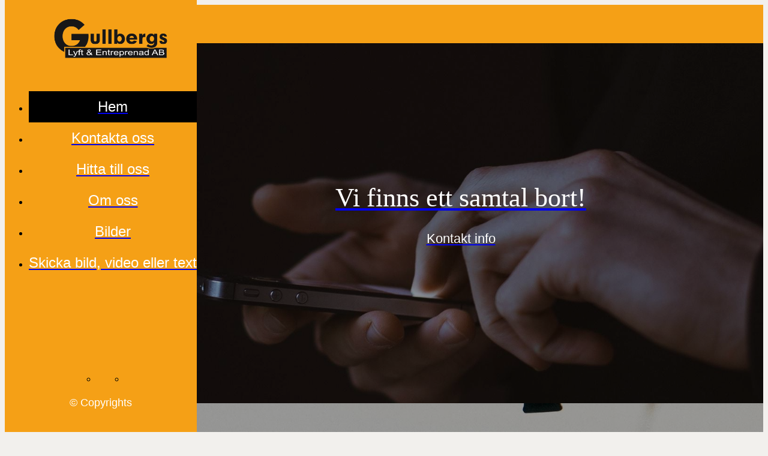

--- FILE ---
content_type: text/html; charset=utf-8
request_url: https://app.gleab.se/
body_size: 11793
content:
<!DOCTYPE html><html style="--visible-tabbar-height:0px;--visible-safe-area-inset-bottom:env(safe-area-inset-bottom);--visible-safe-header-inset-bottom:0px;" lang="sv"><head>
    <base href="/">
    <title>Gleab</title>
    <meta http-equiv="X-UA-Compatible" content="IE=edge">
    <meta http-equiv="Content-Type" content="text/html; Charset=UTF-8">
    <meta name="viewport" content="width=device-width, initial-scale=1.0, viewport-fit=cover">
    <meta name="msapplication-tap-highlight" content="no">
    <meta name="apple-mobile-web-app-capable" content="yes">
    <link rel="manifest" href="/front-assets/manifest.json">
    <link rel="preconnect" href="https://fonts.gstatic.com/" crossorigin="">
    <link rel="preconnect" href="https://back.ww-cdn.com/" crossorigin="">
    <link rel="preload" href="/apiv4/getSettings?platform=webapp" crossorigin="" as="fetch">
    <link rel="preload" href="/apiv3/getLanguage" crossorigin="" as="fetch">
    <script nomodule="" src="front-assets/ie-polyfills.min.js"></script>
<meta name="keywords" content=""><meta name="theme-color" content="#F5A016"><meta property="twitter:card" content="summary_large_image"><meta name="apple-mobile-web-app-title" content="Gleab"><meta name="apple-mobile-web-app-status-bar-style" content="black-translucent"><link rel="apple-touch-icon" href="https://back.ww-cdn.com/apiv3/cdn/1662374/apiv3/release/iphone/10/photo/meta_images_touchIcon@2x.png?v=1549554433"><link href="https://fonts.gstatic.com" rel="preconnect" crossorigin=""><style ng-transition="gb-app">[_nghost-sc139]{inset:0;z-index:0;pointer-events:none;position:absolute;transform:translateZ(0)}.fixed[_nghost-sc139]{position:fixed}.fixed[_nghost-sc139]   .bg-landscape[_ngcontent-sc139], .fixed[_nghost-sc139]   .bg-portrait[_ngcontent-sc139], .fixed[_nghost-sc139]   .bg-mobile[_ngcontent-sc139]{position:fixed}.bg-landscape[_ngcontent-sc139], .bg-portrait[_ngcontent-sc139], .bg-mobile[_ngcontent-sc139]{background:transparent center center no-repeat;background-size:cover;inset:0;position:absolute;transform:translateZ(0)}.bg-landscape-img[_ngcontent-sc139], .bg-portrait-img[_ngcontent-sc139]{object-fit:cover;inset:0;height:100%;width:100%;position:absolute;transform:translateZ(0)}@media only screen and (orientation: portrait) and (min-width: 1025px),only screen and (orientation: landscape) and (min-width: 1280px){.bg-mobile[_ngcontent-sc139]{visibility:hidden}}@media only screen and (orientation: portrait) and (min-width: 1025px) and (orientation: landscape),only screen and (orientation: landscape) and (min-width: 1280px) and (orientation: landscape){.bg-portrait[_ngcontent-sc139], .bg-portrait-img[_ngcontent-sc139]{visibility:hidden}}@media only screen and (orientation: portrait) and (min-width: 1025px) and (orientation: portrait),only screen and (orientation: landscape) and (min-width: 1280px) and (orientation: portrait){.bg-landscape[_ngcontent-sc139], .bg-landscape-img[_ngcontent-sc139]{visibility:hidden}}@media only screen and (orientation: portrait) and (min-width: 600px) and (max-width: 1024px),only screen and (orientation: landscape) and (min-width: 960px) and (max-width: 1279px){.bg-mobile[_ngcontent-sc139]{visibility:hidden}}@media only screen and (orientation: portrait) and (min-width: 600px) and (max-width: 1024px) and (orientation: landscape),only screen and (orientation: landscape) and (min-width: 960px) and (max-width: 1279px) and (orientation: landscape){.bg-portrait[_ngcontent-sc139], .bg-portrait-img[_ngcontent-sc139]{visibility:hidden}}@media only screen and (orientation: portrait) and (min-width: 600px) and (max-width: 1024px) and (orientation: portrait),only screen and (orientation: landscape) and (min-width: 960px) and (max-width: 1279px) and (orientation: portrait){.bg-landscape[_ngcontent-sc139], .bg-landscape-img[_ngcontent-sc139]{visibility:hidden}}@media only screen and (orientation: portrait) and (max-width: 599px),only screen and (orientation: landscape) and (max-width: 959px){.bg-portrait[_ngcontent-sc139], .bg-landscape[_ngcontent-sc139], .bg-portrait-img[_ngcontent-sc139], .bg-landscape-img[_ngcontent-sc139]{visibility:hidden}}</style><meta name="description" content=""><meta property="twitter:title" content="Gleab"><meta property="twitter:description" content=""><meta property="twitter:image" content="https://back.ww-cdn.com/apiv3/cdn/1662374/apiv3/release/iphone/10/photo/meta_images_logo@2x.png?v=1549554432"><meta property="og:type" content="website"><meta property="og:title" content="Gleab"><meta property="og:description" content=""><meta property="og:url" content="https://app.gleab.se/"><meta property="og:image" content="https://back.ww-cdn.com/apiv3/cdn/1662374/apiv3/release/iphone/10/photo/meta_images_logo@2x.png?v=1549554432"><link rel="canonical" href="https://app.gleab.se/"><style ng-transition="gb-app">#main-outlet-container[_ngcontent-sc242]{position:relative;width:100%;height:100%}.swipe[_ngcontent-sc242]{display:block;height:100%;background:transparent center center no-repeat;background-size:cover;padding-top:env(safe-area-inset-top)}.swipe-menu[_ngcontent-sc242]{display:flex;flex-direction:column;height:100%;overflow:hidden}.swipe-menu[_ngcontent-sc242]   gb-scrollable-content[_ngcontent-sc242]{display:flex;flex-direction:column}.swipe-menu[_ngcontent-sc242]   gb-scrollable-content.align-middle[_ngcontent-sc242]{justify-content:center}.swipe-menu[_ngcontent-sc242]   .swipe-menu-scrollable[_ngcontent-sc242]{display:flex;flex-direction:column;justify-content:flex-start;overflow-x:hidden;max-height:100%}.swipe-menu[_ngcontent-sc242]   gb-root-swipe-footer[_ngcontent-sc242]{flex:1 0 auto}</style><style ng-transition="gb-app">mat-sidenav-container.hide-backdrop[_ngcontent-sc128]{background-color:initial}mat-sidenav-container.hide-backdrop[_ngcontent-sc128]    >.mat-drawer-backdrop{opacity:0}mat-sidenav-container[_ngcontent-sc128]    {height:100%;overflow:initial}.open[_nghost-sc128]   mat-sidenav-container[_ngcontent-sc128]    {z-index:1300}mat-sidenav-container[_ngcontent-sc128]     .mat-drawer-backdrop{position:fixed}mat-sidenav-container[_ngcontent-sc128]     mat-sidenav-content{overflow:initial}mat-sidenav[_ngcontent-sc128]{height:100%;min-width:0}gb-root-tabbar[_nghost-sc128]   mat-sidenav.mat-drawer[_ngcontent-sc128], gb-root-tabbar   [_nghost-sc128]   mat-sidenav.mat-drawer[_ngcontent-sc128], gb-root-floating-tabbar[_nghost-sc128]   mat-sidenav.mat-drawer[_ngcontent-sc128], gb-root-floating-tabbar   [_nghost-sc128]   mat-sidenav.mat-drawer[_ngcontent-sc128]{background-color:transparent}gb-root-tabbar[_nghost-sc128]   mat-sidenav.mat-drawer[_ngcontent-sc128]   a[_ngcontent-sc128], gb-root-tabbar   [_nghost-sc128]   mat-sidenav.mat-drawer[_ngcontent-sc128]   a[_ngcontent-sc128], gb-root-floating-tabbar[_nghost-sc128]   mat-sidenav.mat-drawer[_ngcontent-sc128]   a[_ngcontent-sc128], gb-root-floating-tabbar   [_nghost-sc128]   mat-sidenav.mat-drawer[_ngcontent-sc128]   a[_ngcontent-sc128], gb-root-tabbar[_nghost-sc128]   mat-sidenav.mat-drawer[_ngcontent-sc128]   button[_ngcontent-sc128], gb-root-tabbar   [_nghost-sc128]   mat-sidenav.mat-drawer[_ngcontent-sc128]   button[_ngcontent-sc128], gb-root-floating-tabbar[_nghost-sc128]   mat-sidenav.mat-drawer[_ngcontent-sc128]   button[_ngcontent-sc128], gb-root-floating-tabbar   [_nghost-sc128]   mat-sidenav.mat-drawer[_ngcontent-sc128]   button[_ngcontent-sc128]{outline:none}.no-bg[_nghost-sc128]   mat-sidenav[_ngcontent-sc128]{box-shadow:none;background-color:transparent}@media only screen and (orientation: portrait) and (max-width: 599px),only screen and (orientation: landscape) and (max-width: 959px){gb-root-tabbar[_nghost-sc128]   mat-sidenav.mat-drawer[_ngcontent-sc128], gb-root-tabbar   [_nghost-sc128]   mat-sidenav.mat-drawer[_ngcontent-sc128]{height:calc(100% - 66px);height:calc(100% - 66px - env(safe-area-inset-bottom));box-shadow:none!important;transition:none!important}gb-root-tabbar[_nghost-sc128]   mat-sidenav-container[_ngcontent-sc128]     .mat-drawer-backdrop, gb-root-tabbar   [_nghost-sc128]   mat-sidenav-container[_ngcontent-sc128]     .mat-drawer-backdrop{bottom:66px;bottom:calc(66px + env(safe-area-inset-bottom))}}</style><style ng-transition="gb-app">[_nghost-sc113]{display:block;height:100%;overflow-y:auto}.no-scrollbar[_nghost-sc113]::-webkit-scrollbar{width:0!important}.windows-scrollbar[_nghost-sc113]::-webkit-scrollbar-track:vertical, .windows-scrollbar[_nghost-sc113]   *[_ngcontent-sc113]::-webkit-scrollbar-track:vertical{background-color:#0000;border-right:3px solid rgba(255,255,255,.6)}.windows-scrollbar[_nghost-sc113]::-webkit-scrollbar, .windows-scrollbar[_nghost-sc113]   *[_ngcontent-sc113]::-webkit-scrollbar{width:3px}.windows-scrollbar[_nghost-sc113]::-webkit-scrollbar-thumb:vertical, .windows-scrollbar[_nghost-sc113]   *[_ngcontent-sc113]::-webkit-scrollbar-thumb:vertical{background-color:#0000;border-right:3px solid rgba(50,50,50,.5)}.windows-scrollbar[_nghost-sc113]::-webkit-scrollbar-thumb:vertical:hover, .windows-scrollbar[_nghost-sc113]   *[_ngcontent-sc113]::-webkit-scrollbar-thumb:vertical:hover{background-color:#969696b3;border-right:none;border-radius:10px}.windows-scrollbar[_nghost-sc113]::-webkit-scrollbar-track:horizontal, .windows-scrollbar[_nghost-sc113]   *[_ngcontent-sc113]::-webkit-scrollbar-track:horizontal{background-color:#0000;border-bottom:3px solid rgba(255,255,255,.6)}.windows-scrollbar[_nghost-sc113]::-webkit-scrollbar:horizontal, .windows-scrollbar[_nghost-sc113]   *[_ngcontent-sc113]::-webkit-scrollbar:horizontal{height:3px}.windows-scrollbar[_nghost-sc113]::-webkit-scrollbar-thumb:horizontal, .windows-scrollbar[_nghost-sc113]   *[_ngcontent-sc113]::-webkit-scrollbar-thumb:horizontal{background-color:#0000;border-bottom:3px solid rgba(50,50,50,.5)}.windows-scrollbar[_nghost-sc113]::-webkit-scrollbar-thumb:horizontal:hover, .windows-scrollbar[_nghost-sc113]   *[_ngcontent-sc113]::-webkit-scrollbar-thumb:horizontal:hover{background-color:#969696b3;border-bottom:none;border-radius:10px}</style><style ng-transition="gb-app">[_nghost-sc239]{flex-shrink:0}.align-center[_nghost-sc239]{display:flex;justify-content:center;text-align:center}.align-center[_nghost-sc239]   gb-menu-element-title-break[_ngcontent-sc239]{justify-content:center}[_nghost-sc239]:not(.align-center)     gb-menu-element-classic-link a .classic-link-icon{display:flex;justify-content:center;width:24px}ul[_ngcontent-sc239]{width:100%}</style><style ng-transition="gb-app">.mat-drawer-container{position:relative;z-index:1;box-sizing:border-box;-webkit-overflow-scrolling:touch;display:block;overflow:hidden}.mat-drawer-container[fullscreen]{top:0;left:0;right:0;bottom:0;position:absolute}.mat-drawer-container[fullscreen].mat-drawer-container-has-open{overflow:hidden}.mat-drawer-container.mat-drawer-container-explicit-backdrop .mat-drawer-side{z-index:3}.mat-drawer-container.ng-animate-disabled .mat-drawer-backdrop,.mat-drawer-container.ng-animate-disabled .mat-drawer-content,.ng-animate-disabled .mat-drawer-container .mat-drawer-backdrop,.ng-animate-disabled .mat-drawer-container .mat-drawer-content{transition:none}.mat-drawer-backdrop{top:0;left:0;right:0;bottom:0;position:absolute;display:block;z-index:3;visibility:hidden}.mat-drawer-backdrop.mat-drawer-shown{visibility:visible}.mat-drawer-transition .mat-drawer-backdrop{transition-duration:400ms;transition-timing-function:cubic-bezier(0.25, 0.8, 0.25, 1);transition-property:background-color,visibility}.cdk-high-contrast-active .mat-drawer-backdrop{opacity:.5}.mat-drawer-content{position:relative;z-index:1;display:block;height:100%;overflow:auto}.mat-drawer-transition .mat-drawer-content{transition-duration:400ms;transition-timing-function:cubic-bezier(0.25, 0.8, 0.25, 1);transition-property:transform,margin-left,margin-right}.mat-drawer{position:relative;z-index:4;display:block;position:absolute;top:0;bottom:0;z-index:3;outline:0;box-sizing:border-box;overflow-y:auto;transform:translate3d(-100%, 0, 0)}.cdk-high-contrast-active .mat-drawer,.cdk-high-contrast-active [dir=rtl] .mat-drawer.mat-drawer-end{border-right:solid 1px currentColor}.cdk-high-contrast-active [dir=rtl] .mat-drawer,.cdk-high-contrast-active .mat-drawer.mat-drawer-end{border-left:solid 1px currentColor;border-right:none}.mat-drawer.mat-drawer-side{z-index:2}.mat-drawer.mat-drawer-end{right:0;transform:translate3d(100%, 0, 0)}[dir=rtl] .mat-drawer{transform:translate3d(100%, 0, 0)}[dir=rtl] .mat-drawer.mat-drawer-end{left:0;right:auto;transform:translate3d(-100%, 0, 0)}.mat-drawer[style*="visibility: hidden"]{display:none}.mat-drawer-inner-container{width:100%;height:100%;overflow:auto;-webkit-overflow-scrolling:touch}.mat-sidenav-fixed{position:fixed}</style><style ng-transition="gb-app">[_nghost-sc211]{display:flex;flex-direction:column;flex-shrink:0}.header-container[_ngcontent-sc211]{display:flex}.header-container[_ngcontent-sc211]   ul.elements[_ngcontent-sc211]{display:flex;flex-direction:column;overflow-y:auto;width:100%;max-height:50vh}.header-container[_ngcontent-sc211]   ul.elements[_ngcontent-sc211]   li.element[_ngcontent-sc211]{display:flex;flex-direction:column}.header-container[_ngcontent-sc211]   ul.elements[_ngcontent-sc211]   li.element[_ngcontent-sc211] > *[_ngcontent-sc211]:not(gb-menu-element-separator){margin-top:12px;margin-bottom:12px}.header-container[_ngcontent-sc211]   ul.elements[_ngcontent-sc211]   li.element[_ngcontent-sc211]     gb-menu-element-login .avatar{width:68px;height:68px;line-height:68px}.header-container[_ngcontent-sc211]   ul.elements[_ngcontent-sc211]   li.element[_ngcontent-sc211]     gb-menu-element-logo .logo{max-height:180px;max-width:84%}.header-container.align-center[_ngcontent-sc211]{justify-content:center;text-align:center}.header-container.align-center[_ngcontent-sc211]   gb-menu-element-logo[_ngcontent-sc211]{margin-right:20px;margin-left:20px}.header-container.align-left[_ngcontent-sc211]   gb-menu-element-logo[_ngcontent-sc211]{align-items:flex-start}.header-container.floating[_ngcontent-sc211]{flex:1;align-items:flex-end}.header-container[_ngcontent-sc211]:not(.floating)   ul.elements[_ngcontent-sc211]{padding:10px 0}@media only screen and (orientation: portrait) and (min-width: 600px) and (max-width: 1024px),only screen and (orientation: landscape) and (min-width: 960px) and (max-width: 1279px){.header-container[_ngcontent-sc211]   ul.elements[_ngcontent-sc211]   li.element[_ngcontent-sc211]     gb-menu-element-login .block .avatar{width:56px;height:56px;line-height:56px}.header-container[_ngcontent-sc211]   ul.elements[_ngcontent-sc211]   li.element[_ngcontent-sc211]     gb-menu-element-login .block .login-icon{font-size:56px!important}.header-container[_ngcontent-sc211]   ul.elements[_ngcontent-sc211]   li.element[_ngcontent-sc211]     gb-menu-element-logo .logo{max-height:120px}}@media only screen and (orientation: portrait) and (max-width: 599px),only screen and (orientation: landscape) and (max-width: 959px){.header-container[_ngcontent-sc211]   ul.elements[_ngcontent-sc211]   li.element[_ngcontent-sc211]     gb-menu-element-login .block .avatar{width:46px;height:46px;line-height:46px}.header-container[_ngcontent-sc211]   ul.elements[_ngcontent-sc211]   li.element[_ngcontent-sc211]     gb-menu-element-login .block .login-icon{font-size:46px!important}.header-container[_ngcontent-sc211]   ul.elements[_ngcontent-sc211]   li.element[_ngcontent-sc211]     gb-menu-element-logo .logo{max-height:120px}}</style><style ng-transition="gb-app">[_nghost-sc241]{display:flex;flex-direction:column;justify-content:flex-end}.footer-container[_ngcontent-sc241]{display:flex}.footer-container[_ngcontent-sc241]   ul.elements[_ngcontent-sc241]{display:flex;flex-direction:column;overflow-y:auto;width:100%;max-height:50vh}.footer-container[_ngcontent-sc241]   ul.elements[_ngcontent-sc241]   li.element[_ngcontent-sc241]{display:flex;flex-direction:column}.footer-container[_ngcontent-sc241]   ul.elements[_ngcontent-sc241]   li.element[_ngcontent-sc241]   gb-menu-element-classic-link[_ngcontent-sc241]{margin:4px 0}.footer-container[_ngcontent-sc241]   ul.elements[_ngcontent-sc241]   li.element[_ngcontent-sc241]     gb-menu-element-login{margin:11px 0}.footer-container[_ngcontent-sc241]   ul.elements[_ngcontent-sc241]   li.element[_ngcontent-sc241]     gb-menu-element-login .inline .login-icon .avatar{width:52px;height:52px;line-height:52px}.footer-container[_ngcontent-sc241]   ul.elements[_ngcontent-sc241]   li.element[_ngcontent-sc241]   gb-menu-element-shortcuts[_ngcontent-sc241]{margin:12px 0;padding:0}.footer-container[_ngcontent-sc241]   ul.elements[_ngcontent-sc241]   li.element[_ngcontent-sc241]   gb-menu-element-copyright[_ngcontent-sc241]{margin:12px 0}.footer-container.align-center[_ngcontent-sc241]{justify-content:center}.footer-container.align-center[_ngcontent-sc241]   li.element[_ngcontent-sc241]{text-align:center}.footer-container.align-center[_ngcontent-sc241]     a{justify-content:center}.footer-container[_ngcontent-sc241]:not(.align-center)     gb-menu-element-classic-link a .classic-link-icon{display:flex;justify-content:center;width:24px}.footer-container.floating[_ngcontent-sc241]{flex:1;align-items:flex-start}.footer-container[_ngcontent-sc241]:not(.floating)   ul.elements[_ngcontent-sc241]{padding:10px 0}@media only screen and (orientation: portrait) and (max-width: 599px),only screen and (orientation: landscape) and (max-width: 959px){.footer-container[_ngcontent-sc241]   ul.elements[_ngcontent-sc241]   li.element[_ngcontent-sc241]   gb-menu-element-shortcuts[_ngcontent-sc241], .footer-container[_ngcontent-sc241]   ul.elements[_ngcontent-sc241]   li.element[_ngcontent-sc241]   gb-menu-element-copyright[_ngcontent-sc241], .footer-container[_ngcontent-sc241]   ul.elements[_ngcontent-sc241]   li.element[_ngcontent-sc241]   gb-menu-element-classic-link[_ngcontent-sc241], .footer-container[_ngcontent-sc241]   ul.elements[_ngcontent-sc241]   li.element[_ngcontent-sc241]   gb-menu-element-login[_ngcontent-sc241]{margin:6px 0}.footer-container[_ngcontent-sc241]{padding-bottom:env(safe-area-inset-bottom)}}</style><style ng-transition="gb-app">[_nghost-sc255]{display:flex;flex-direction:column;min-height:100%;padding-bottom:var(--footer-height)}.content[_ngcontent-sc255]{flex:1 0 auto;position:relative;display:flex;flex-direction:column;z-index:0}gb-categories.bottom[_ngcontent-sc255]{position:fixed;bottom:calc(var(--footer-height) - var(--visible-categories-pager-height));width:100%;z-index:1050}.pager-space[_ngcontent-sc255]{display:block;height:48px;flex-shrink:0}@media only screen and (orientation: portrait) and (max-width: 1024px),only screen and (orientation: landscape) and (max-width: 1279px){.pager-space[_ngcontent-sc255]{height:24px}}</style><style ng-transition="gb-app">.above[_nghost-sc254]{display:block}.navbar[_ngcontent-sc254]{z-index:1050;position:relative}.navbar[_ngcontent-sc254]   gb-background-image[_ngcontent-sc254]{height:100%}.navbar[_ngcontent-sc254]   .navbar-content[_ngcontent-sc254]{display:flex;justify-content:space-between;align-items:center;position:relative;height:100%}.navbar[_ngcontent-sc254]   .navbar-left[_ngcontent-sc254]{display:flex;z-index:1;align-items:center}.navbar[_ngcontent-sc254]   .navbar-left[_ngcontent-sc254]:not(.empty), .navbar[_ngcontent-sc254]   .navbar-left[_ngcontent-sc254]:not(:empty){padding-left:4px;margin-right:-12px}.navbar[_ngcontent-sc254]   .navbar-main[_ngcontent-sc254]{padding:4px 16px;flex:1;height:100%;min-width:0}.navbar[_ngcontent-sc254]   .navbar-right[_ngcontent-sc254]{display:flex;justify-content:flex-end;z-index:1;align-items:center;position:relative}.navbar[_ngcontent-sc254]   .navbar-right[_ngcontent-sc254]:not(.empty), .navbar[_ngcontent-sc254]   .navbar-right[_ngcontent-sc254]:not(:empty){padding-right:4px;margin-left:-12px}.navbar.medium[_ngcontent-sc254]   .navbar-content[_ngcontent-sc254], .navbar.big[_ngcontent-sc254]   .navbar-content[_ngcontent-sc254]{height:56px}.navbar.medium[_ngcontent-sc254]   .navbar-extend-content[_ngcontent-sc254], .navbar.medium[_ngcontent-sc254]   .navbar-main[_ngcontent-sc254], .navbar.big[_ngcontent-sc254]   .navbar-extend-content[_ngcontent-sc254], .navbar.big[_ngcontent-sc254]   .navbar-main[_ngcontent-sc254]{display:flex;flex-direction:column;flex:1}.navbar.medium[_ngcontent-sc254]   .navbar-main[_ngcontent-sc254], .navbar.big[_ngcontent-sc254]   .navbar-main[_ngcontent-sc254]{padding:16px}.navbar.medium[_ngcontent-sc254]   .with-elements[_ngcontent-sc254], .navbar.big[_ngcontent-sc254]   .with-elements[_ngcontent-sc254]{margin-top:-16px}.navbar.medium[_ngcontent-sc254]   .with-elements[_ngcontent-sc254]   .navbar-main[_ngcontent-sc254], .navbar.big[_ngcontent-sc254]   .with-elements[_ngcontent-sc254]   .navbar-main[_ngcontent-sc254]{padding:16px 52px}.navbar.medium[_ngcontent-sc254]   .with-elements.left-empty[_ngcontent-sc254]   .navbar-main[_ngcontent-sc254], .navbar.big[_ngcontent-sc254]   .with-elements.left-empty[_ngcontent-sc254]   .navbar-main[_ngcontent-sc254]{padding-left:16px;padding-right:16px}.navbar.medium[_ngcontent-sc254]   .navbar-extend-content[_ngcontent-sc254]{min-height:75px;max-height:calc(19vh - 40px)}.navbar.big[_ngcontent-sc254]   .navbar-extend-content[_ngcontent-sc254]{min-height:198px;max-height:calc(38vh - 40px)}.navbar[_ngcontent-sc254]     [gbToolBar]:not(.share-only) div.sharing gb-toolbar-item:last-of-type{border-right-width:1px;border-right-style:solid;padding-right:8px}.navbar[_ngcontent-sc254]     [gbToolBar]:not(.share-only) div.actions{margin-left:8px}.navbar[_ngcontent-sc254]     [gbToolBar].share-only gb-toolbar-item:last-of-type gb-toolbar-social-item{margin-right:0}.navbar.resizing[_ngcontent-sc254]{padding-top:56px;padding-top:calc(56px + env(safe-area-inset-top))}.navbar.resizing[_ngcontent-sc254]   .navbar-content[_ngcontent-sc254]{position:fixed;left:0;right:0;top:0;top:env(safe-area-inset-top);height:56px!important}.navbar.resizing[_ngcontent-sc254]   .layer[_ngcontent-sc254]{position:fixed;left:0;right:0;top:0;will-change:transform;transform-origin:top center}@media only screen and (orientation: portrait) and (min-width: 600px) and (max-width: 1024px),only screen and (orientation: landscape) and (min-width: 960px) and (max-width: 1279px){.navbar[_ngcontent-sc254]   .navbar-left[_ngcontent-sc254]:not(.empty), .navbar[_ngcontent-sc254]   .navbar-left[_ngcontent-sc254]:not(:empty){padding-left:8px}.navbar[_ngcontent-sc254]   .navbar-main[_ngcontent-sc254]{padding:4px 20px}}@media only screen and (orientation: portrait) and (min-width: 600px) and (max-width: 1024px) and (orientation: portrait),only screen and (orientation: landscape) and (min-width: 960px) and (max-width: 1279px) and (orientation: portrait){.navbar.medium[_ngcontent-sc254]   .navbar-extend-content[_ngcontent-sc254]{min-height:150px}.navbar.medium[_ngcontent-sc254]   .navbar-main[_ngcontent-sc254]{padding:40px 20px}.navbar.medium[_ngcontent-sc254]   .with-elements[_ngcontent-sc254]   .navbar-main[_ngcontent-sc254]{padding:40px 56px}.navbar.medium[_ngcontent-sc254]   .with-elements.left-empty[_ngcontent-sc254]   .navbar-main[_ngcontent-sc254]{padding-left:20px;padding-right:20px}}@media only screen and (orientation: portrait) and (min-width: 600px) and (max-width: 1024px) and (orientation: landscape),only screen and (orientation: landscape) and (min-width: 960px) and (max-width: 1279px) and (orientation: landscape){.navbar.medium[_ngcontent-sc254]   .navbar-extend-content[_ngcontent-sc254]{min-height:100px}.navbar.medium[_ngcontent-sc254]   .navbar-main[_ngcontent-sc254]{padding:20px}.navbar.medium[_ngcontent-sc254]   .with-elements[_ngcontent-sc254]   .navbar-main[_ngcontent-sc254]{padding:20px 56px}.navbar.medium[_ngcontent-sc254]   .with-elements.left-empty[_ngcontent-sc254]   .navbar-main[_ngcontent-sc254]{padding-left:20px;padding-right:20px}}@media only screen and (orientation: portrait) and (min-width: 600px) and (max-width: 1024px) and (orientation: portrait),only screen and (orientation: landscape) and (min-width: 960px) and (max-width: 1279px) and (orientation: portrait){.navbar.big[_ngcontent-sc254]   .navbar-extend-content[_ngcontent-sc254]{min-height:344px}.navbar.big[_ngcontent-sc254]   .navbar-main[_ngcontent-sc254]{padding:80px 20px}.navbar.big[_ngcontent-sc254]   .with-elements[_ngcontent-sc254]   .navbar-main[_ngcontent-sc254]{padding:80px 56px}.navbar.big[_ngcontent-sc254]   .with-elements.left-empty[_ngcontent-sc254]   .navbar-main[_ngcontent-sc254]{padding-left:20px;padding-right:20px}}@media only screen and (orientation: portrait) and (min-width: 600px) and (max-width: 1024px) and (orientation: landscape),only screen and (orientation: landscape) and (min-width: 960px) and (max-width: 1279px) and (orientation: landscape){.navbar.big[_ngcontent-sc254]   .navbar-extend-content[_ngcontent-sc254]{min-height:244px}.navbar.big[_ngcontent-sc254]   .navbar-main[_ngcontent-sc254]{padding:40px 20px}.navbar.big[_ngcontent-sc254]   .with-elements[_ngcontent-sc254]   .navbar-main[_ngcontent-sc254]{padding:40px 56px}.navbar.big[_ngcontent-sc254]   .with-elements.left-empty[_ngcontent-sc254]   .navbar-main[_ngcontent-sc254]{padding-left:20px;padding-right:20px}}@media only screen and (orientation: portrait) and (min-width: 600px) and (max-width: 1024px),only screen and (orientation: landscape) and (min-width: 960px) and (max-width: 1279px){.navbar[_ngcontent-sc254]   .navbar-right[_ngcontent-sc254]:not(.empty), .navbar[_ngcontent-sc254]   .navbar-right[_ngcontent-sc254]:not(:empty){padding-right:8px}}@media only screen and (orientation: portrait) and (min-width: 1025px),only screen and (orientation: landscape) and (min-width: 1280px){.navbar[_ngcontent-sc254]   .navbar-left[_ngcontent-sc254]:not(.empty), .navbar[_ngcontent-sc254]   .navbar-left[_ngcontent-sc254]:not(:empty){padding-left:8px}.navbar[_ngcontent-sc254]   .navbar-main[_ngcontent-sc254]{padding:4px 20px}.navbar.medium[_ngcontent-sc254]   .navbar-extend-content[_ngcontent-sc254]{min-height:126px}.navbar.medium[_ngcontent-sc254]   .navbar-main[_ngcontent-sc254]{padding:20px}.navbar.medium[_ngcontent-sc254]   .with-elements[_ngcontent-sc254]   .navbar-main[_ngcontent-sc254]{padding:20px 56px}.navbar.medium[_ngcontent-sc254]   .with-elements.left-empty[_ngcontent-sc254]   .navbar-main[_ngcontent-sc254]{padding-left:20px;padding-right:20px}.navbar.big[_ngcontent-sc254]   .navbar-extend-content[_ngcontent-sc254]{min-height:298px}.navbar.big[_ngcontent-sc254]   .navbar-main[_ngcontent-sc254]{padding:40px 20px}.navbar.big[_ngcontent-sc254]   .with-elements[_ngcontent-sc254]   .navbar-main[_ngcontent-sc254]{padding:40px 56px}.navbar.big[_ngcontent-sc254]   .with-elements.left-empty[_ngcontent-sc254]   .navbar-main[_ngcontent-sc254]{padding-left:20px;padding-right:20px}.navbar[_ngcontent-sc254]   .navbar-right[_ngcontent-sc254]:not(.empty), .navbar[_ngcontent-sc254]   .navbar-right[_ngcontent-sc254]:not(:empty){padding-right:28px}}@media only screen and (min-width: 1440px){.navbar[_ngcontent-sc254]   .navbar-left[_ngcontent-sc254]:not(.empty), .navbar[_ngcontent-sc254]   .navbar-left[_ngcontent-sc254]:not(:empty){padding-left:16px}.navbar[_ngcontent-sc254]   .navbar-main[_ngcontent-sc254]{padding:4px 28px}.navbar.medium[_ngcontent-sc254]   .navbar-extend-content[_ngcontent-sc254]{min-height:160px}.navbar.medium[_ngcontent-sc254]   .navbar-main[_ngcontent-sc254]{padding:28px}.navbar.medium[_ngcontent-sc254]   .with-elements[_ngcontent-sc254]   .navbar-main[_ngcontent-sc254]{padding:28px 64px}.navbar.medium[_ngcontent-sc254]   .with-elements.left-empty[_ngcontent-sc254]   .navbar-main[_ngcontent-sc254]{padding-left:28px;padding-right:28px}.navbar.big[_ngcontent-sc254]   .navbar-extend-content[_ngcontent-sc254]{min-height:366px}.navbar.big[_ngcontent-sc254]   .navbar-main[_ngcontent-sc254]{padding:56px 28px}.navbar.big[_ngcontent-sc254]   .with-elements[_ngcontent-sc254]   .navbar-main[_ngcontent-sc254]{padding:56px 64px}.navbar.big[_ngcontent-sc254]   .with-elements.left-empty[_ngcontent-sc254]   .navbar-main[_ngcontent-sc254]{padding-left:28px;padding-right:28px}.navbar[_ngcontent-sc254]   .navbar-right[_ngcontent-sc254]:not(.empty), .navbar[_ngcontent-sc254]   .navbar-right[_ngcontent-sc254]:not(:empty){padding-right:16px}}@media only screen and (orientation: portrait) and (min-width: 600px),only screen and (orientation: landscape) and (min-width: 960px){.navbar.small[_ngcontent-sc254]{height:64px;overflow:hidden}.navbar.medium[_ngcontent-sc254]   .navbar-content[_ngcontent-sc254], .navbar.big[_ngcontent-sc254]   .navbar-content[_ngcontent-sc254]{height:64px}.navbar.medium[_ngcontent-sc254]   .with-elements[_ngcontent-sc254], .navbar.big[_ngcontent-sc254]   .with-elements[_ngcontent-sc254]{margin-top:-20px}.navbar.medium[_ngcontent-sc254]   .navbar-extend-content[_ngcontent-sc254]{max-height:calc(19vh - 44px)}.navbar.big[_ngcontent-sc254]   .navbar-extend-content[_ngcontent-sc254]{max-height:calc(38vh - 44px)}.navbar.resizing[_ngcontent-sc254]{padding-top:64px}.navbar.resizing[_ngcontent-sc254]   .navbar-content[_ngcontent-sc254]{height:64px!important}}@media only screen and (orientation: portrait) and (max-width: 599px),only screen and (orientation: landscape) and (max-width: 959px){.navbar[_ngcontent-sc254]{padding-top:env(safe-area-inset-top)}.navbar.small[_ngcontent-sc254]{height:56px;height:calc(56px + env(safe-area-inset-top));overflow:hidden}}</style><style ng-transition="gb-app">[_nghost-sc253]{display:flex;justify-content:center;align-items:center;flex:1;height:100%;overflow:hidden}.align-left[_nghost-sc253]{justify-content:flex-start}.align-left[_nghost-sc253]   h1[_ngcontent-sc253], .align-left[_nghost-sc253] > a[_ngcontent-sc253]{width:100%}.item-title-displayed[_nghost-sc253]{justify-content:flex-start}.item-title-displayed[_nghost-sc253]   .title-content[_ngcontent-sc253]{width:100%;display:flex;flex-direction:column;justify-content:center}.item-title-displayed[_nghost-sc253]   .title-text[_ngcontent-sc253]{font-size:20px!important}.navbar.small[_nghost-sc253] -no-combinator[_nghost-sc253]:not(.item-title-displayed):not(.align-left)   .wrapper[_ngcontent-sc253], .navbar.small   [_nghost-sc253]:not(.item-title-displayed):not(.align-left)   .wrapper[_ngcontent-sc253], .navbar.resizing.ready[_nghost-sc253]:not(.item-title-displayed):not(.align-left)   .wrapper[_ngcontent-sc253], .navbar.resizing.ready   [_nghost-sc253]:not(.item-title-displayed):not(.align-left)   .wrapper[_ngcontent-sc253]{justify-content:center}.navbar.small[_nghost-sc253] -no-combinator[_nghost-sc253]:not(.item-title-displayed):not(.align-left).shrink-2, .navbar.small   [_nghost-sc253]:not(.item-title-displayed):not(.align-left).shrink-2, .navbar.resizing.ready[_nghost-sc253]:not(.item-title-displayed):not(.align-left).shrink-2, .navbar.resizing.ready   [_nghost-sc253]:not(.item-title-displayed):not(.align-left).shrink-2, .navbar.small[_nghost-sc253] -no-combinator[_nghost-sc253]:not(.item-title-displayed):not(.align-left).shrink-1, .navbar.small   [_nghost-sc253]:not(.item-title-displayed):not(.align-left).shrink-1, .navbar.resizing.ready[_nghost-sc253]:not(.item-title-displayed):not(.align-left).shrink-1, .navbar.resizing.ready   [_nghost-sc253]:not(.item-title-displayed):not(.align-left).shrink-1{position:absolute;width:100%;height:calc(100% - 8px);top:4px;left:0}.navbar.small[_nghost-sc253] -no-combinator[_nghost-sc253]:not(.item-title-displayed):not(.align-left).shrink-2   .wrapper[_ngcontent-sc253], .navbar.small   [_nghost-sc253]:not(.item-title-displayed):not(.align-left).shrink-2   .wrapper[_ngcontent-sc253], .navbar.resizing.ready[_nghost-sc253]:not(.item-title-displayed):not(.align-left).shrink-2   .wrapper[_ngcontent-sc253], .navbar.resizing.ready   [_nghost-sc253]:not(.item-title-displayed):not(.align-left).shrink-2   .wrapper[_ngcontent-sc253]{max-width:calc(100% - 208px)}.navbar.small[_nghost-sc253] -no-combinator[_nghost-sc253]:not(.item-title-displayed):not(.align-left).shrink-1   .wrapper[_ngcontent-sc253], .navbar.small   [_nghost-sc253]:not(.item-title-displayed):not(.align-left).shrink-1   .wrapper[_ngcontent-sc253], .navbar.resizing.ready[_nghost-sc253]:not(.item-title-displayed):not(.align-left).shrink-1   .wrapper[_ngcontent-sc253], .navbar.resizing.ready   [_nghost-sc253]:not(.item-title-displayed):not(.align-left).shrink-1   .wrapper[_ngcontent-sc253]{max-width:calc(100% - 104px)}.wrapper[_ngcontent-sc253]{max-width:100%}.navbar.small[_nghost-sc253]   .wrapper[_ngcontent-sc253], .navbar.small   [_nghost-sc253]   .wrapper[_ngcontent-sc253]{height:100%}h1[_ngcontent-sc253]{margin:0;height:100%;line-height:initial}.title-text[_ngcontent-sc253]{white-space:nowrap;overflow:hidden;width:100%;display:inline-block;text-overflow:ellipsis}[_nghost-sc253]:not(.align-left)   .title-text[_ngcontent-sc253]{text-align:center}.title-text-container[_ngcontent-sc253]{display:flex;width:100%;height:100%;align-items:center;justify-content:center}.title-content[_ngcontent-sc253]{display:flex;flex-direction:column;justify-content:center;height:100%}img[_ngcontent-sc253]{max-height:100%;display:none}img.loaded[_ngcontent-sc253]{display:block}.desc-text[_ngcontent-sc253]{margin-top:16px;display:block;line-height:normal;transform-origin:left top;will-change:transform,opacity}[_nghost-sc253]:not(.align-left)   .desc-text[_ngcontent-sc253]{text-align:center}.title-element[_ngcontent-sc253]{will-change:transform,max-width,font-size;transform-origin:left top;vertical-align:middle}.navbar.medium[_nghost-sc253]   .title-content[_ngcontent-sc253], .navbar.medium   [_nghost-sc253]   .title-content[_ngcontent-sc253], .navbar.medium[_nghost-sc253]   img[_ngcontent-sc253], .navbar.medium   [_nghost-sc253]   img[_ngcontent-sc253]{max-height:calc(19vh - 72px)}.navbar.big[_nghost-sc253]   .title-content[_ngcontent-sc253], .navbar.big   [_nghost-sc253]   .title-content[_ngcontent-sc253], .navbar.big[_nghost-sc253]   img[_ngcontent-sc253], .navbar.big   [_nghost-sc253]   img[_ngcontent-sc253]{max-height:calc(max(238px,38vh) - 72px)}@media only screen and (orientation: portrait) and (min-width: 600px) and (max-width: 1024px) and (orientation: portrait),only screen and (orientation: landscape) and (min-width: 960px) and (max-width: 1279px) and (orientation: portrait){[_nghost-sc253]:not(.item-title-displayed)   .wrapper[_ngcontent-sc253]{max-width:50vw!important}}@media only screen and (orientation: portrait) and (min-width: 600px) and (max-width: 1024px) and (orientation: landscape),only screen and (orientation: landscape) and (min-width: 960px) and (max-width: 1279px) and (orientation: landscape){[_nghost-sc253]:not(.item-title-displayed)   .wrapper[_ngcontent-sc253]{max-width:40vw!important}}@media only screen and (orientation: portrait) and (min-width: 600px) and (max-width: 1024px) and (orientation: portrait),only screen and (orientation: landscape) and (min-width: 960px) and (max-width: 1279px) and (orientation: portrait){.navbar.medium[_nghost-sc253]   img[_ngcontent-sc253], .navbar.medium   [_nghost-sc253]   img[_ngcontent-sc253], .navbar.medium[_nghost-sc253]   .title-text[_ngcontent-sc253], .navbar.medium   [_nghost-sc253]   .title-text[_ngcontent-sc253]{max-height:calc(19vh - 124px)}}@media only screen and (orientation: portrait) and (min-width: 600px) and (max-width: 1024px) and (orientation: landscape),only screen and (orientation: landscape) and (min-width: 960px) and (max-width: 1279px) and (orientation: landscape){.navbar.medium[_nghost-sc253]   img[_ngcontent-sc253], .navbar.medium   [_nghost-sc253]   img[_ngcontent-sc253], .navbar.medium[_nghost-sc253]   .title-text[_ngcontent-sc253], .navbar.medium   [_nghost-sc253]   .title-text[_ngcontent-sc253]{max-height:calc(19vh - 84px)}}@media only screen and (orientation: portrait) and (min-width: 600px) and (max-width: 1024px) and (orientation: portrait),only screen and (orientation: landscape) and (min-width: 960px) and (max-width: 1279px) and (orientation: portrait){.navbar.big[_nghost-sc253]:not(.item-title-displayed)   .wrapper[_ngcontent-sc253], .navbar.big   [_nghost-sc253]:not(.item-title-displayed)   .wrapper[_ngcontent-sc253]{max-width:75vw!important}.navbar.big[_nghost-sc253]   .title-content[_ngcontent-sc253], .navbar.big   [_nghost-sc253]   .title-content[_ngcontent-sc253], .navbar.big[_nghost-sc253]   img[_ngcontent-sc253], .navbar.big   [_nghost-sc253]   img[_ngcontent-sc253]{max-height:calc(max(388px,38vh) - 204px)}}@media only screen and (orientation: portrait) and (min-width: 600px) and (max-width: 1024px) and (orientation: landscape),only screen and (orientation: landscape) and (min-width: 960px) and (max-width: 1279px) and (orientation: landscape){.navbar.big[_nghost-sc253]:not(.item-title-displayed)   .wrapper[_ngcontent-sc253], .navbar.big   [_nghost-sc253]:not(.item-title-displayed)   .wrapper[_ngcontent-sc253]{max-width:60vw!important}.navbar.big[_nghost-sc253]   .title-content[_ngcontent-sc253], .navbar.big   [_nghost-sc253]   .title-content[_ngcontent-sc253], .navbar.big[_nghost-sc253]   img[_ngcontent-sc253], .navbar.big   [_nghost-sc253]   img[_ngcontent-sc253]{max-height:calc(max(288px,38vh) - 124px)}}@media only screen and (orientation: portrait) and (min-width: 600px) and (max-width: 1024px),only screen and (orientation: landscape) and (min-width: 960px) and (max-width: 1279px){.desc-text[_ngcontent-sc253]{margin-top:20px}}@media only screen and (orientation: portrait) and (min-width: 1025px),only screen and (orientation: landscape) and (min-width: 1280px){[_nghost-sc253]:not(.item-title-displayed)   .wrapper[_ngcontent-sc253]{max-width:calc(33.3333333333vw)!important}.navbar.medium[_nghost-sc253]   .title-content[_ngcontent-sc253], .navbar.medium   [_nghost-sc253]   .title-content[_ngcontent-sc253], .navbar.medium[_nghost-sc253]   img[_ngcontent-sc253], .navbar.medium   [_nghost-sc253]   img[_ngcontent-sc253]{max-height:calc(19vh - 84px)}.navbar.big[_nghost-sc253]:not(.item-title-displayed)   .wrapper[_ngcontent-sc253], .navbar.big   [_nghost-sc253]:not(.item-title-displayed)   .wrapper[_ngcontent-sc253]{max-width:50vw!important}.navbar.big[_nghost-sc253]   .title-content[_ngcontent-sc253], .navbar.big   [_nghost-sc253]   .title-content[_ngcontent-sc253], .navbar.big[_nghost-sc253]   img[_ngcontent-sc253], .navbar.big   [_nghost-sc253]   img[_ngcontent-sc253]{max-height:calc(max(342px,38vh) - 124px)}.desc-text[_ngcontent-sc253]{margin-top:20px}}@media only screen and (min-width: 1440px){.navbar.medium[_nghost-sc253]   .title-content[_ngcontent-sc253], .navbar.medium   [_nghost-sc253]   .title-content[_ngcontent-sc253], .navbar.medium[_nghost-sc253]   img[_ngcontent-sc253], .navbar.medium   [_nghost-sc253]   img[_ngcontent-sc253]{max-height:calc(19vh - 100px)}.navbar.big[_nghost-sc253]   .title-content[_ngcontent-sc253], .navbar.big   [_nghost-sc253]   .title-content[_ngcontent-sc253], .navbar.big[_nghost-sc253]   img[_ngcontent-sc253], .navbar.big   [_nghost-sc253]   img[_ngcontent-sc253]{max-height:calc(max(410px,38vh) - 156px)}.desc-text[_ngcontent-sc253]{margin-top:28px}}</style><style ng-transition="gb-app">.gb-navbar-bottom-sheet[_ngcontent-sc252]   .close-button[_ngcontent-sc252]{display:block;min-width:260px}.gb-navbar-bottom-sheet[_ngcontent-sc252]   .close-button[_ngcontent-sc252]   .mat-menu-item[_ngcontent-sc252]{display:flex;align-items:center;cursor:pointer;-webkit-user-select:none;user-select:none;outline:0;border:none;white-space:nowrap;overflow-x:hidden;text-overflow:ellipsis;line-height:48px;height:48px;padding:0 16px;font-size:16px;text-align:start;text-decoration:none;position:relative}.gb-navbar-bottom-sheet[_ngcontent-sc252]   .close-button[_ngcontent-sc252]   [gbIcon][_ngcontent-sc252]{margin-right:24px;width:24px;flex-shrink:0}.toolbar-menu-button[_ngcontent-sc252]{display:flex;align-items:center;justify-content:center;width:48px;height:48px;min-width:48px;cursor:pointer;padding:0}.toolbar-menu-button[_ngcontent-sc252]   button[_ngcontent-sc252]{width:100%;height:100%;padding:0;margin:0;border:none;cursor:pointer;outline:none;background-color:transparent}[_nghost-sc252]{display:flex;align-items:center;justify-content:center}.toolbar-menu-button[_ngcontent-sc252]{margin-left:2px}.gbui-icon[_ngcontent-sc252]{margin-right:12px}.gb-navbar-bottom-sheet[_ngcontent-sc252]{width:100%}.gb-navbar-bottom-sheet[_ngcontent-sc252]   .close-button[_ngcontent-sc252]   .mat-menu-item[_ngcontent-sc252]{height:calc(48px + env(safe-area-inset-bottom));padding-bottom:env(safe-area-inset-bottom)}@media only screen and (orientation: portrait) and (min-width: 600px),only screen and (orientation: landscape) and (min-width: 960px){gb-navbar-shortcut.with-title[_ngcontent-sc252] + .toolbar-menu-button[_ngcontent-sc252], gb-navbar-shortcut.with-title[_ngcontent-sc252] + gb-navbar-shortcut[_ngcontent-sc252]{margin-left:0}}</style><style ng-transition="gb-app">[_nghost-sc108]{display:block}.image-container[_ngcontent-sc108]{position:relative;width:100%;border-radius:inherit}.image-container.responsive[_ngcontent-sc108]{height:0}.image-container.responsive[_ngcontent-sc108]   .inner[_ngcontent-sc108]{position:absolute;top:0}.image-container[_ngcontent-sc108]   .image-host[_ngcontent-sc108]{overflow:hidden;position:absolute;border-radius:inherit;top:0;width:100%;height:100%;z-index:5}.image-container[_ngcontent-sc108]   .image[_ngcontent-sc108]{width:100%;height:100%;transition:transform .3s;background:transparent center center no-repeat;background-size:cover;will-change:transform,background-image,opacity}.image-container[_ngcontent-sc108]   .image.image-effect-dezoom[_ngcontent-sc108]{transform:scale(1.1)}.image-container[_ngcontent-sc108]   .image.image-effect-opacity[_ngcontent-sc108]:after{content:"";position:absolute;top:0;left:0;height:100%;width:100%;background-color:#0006;opacity:0;transition:opacity .3s}.image-container[_ngcontent-sc108]   .lazy-image[_ngcontent-sc108]{width:100%;height:100%;object-fit:cover}.cdk-keyboard-focused[_nghost-sc108]   .image-container[_ngcontent-sc108]   .image.image-effect-zoom[_ngcontent-sc108]{transform:scale(1.1)}.cdk-keyboard-focused[_nghost-sc108]   .image-container[_ngcontent-sc108]   .image.image-effect-dezoom[_ngcontent-sc108]{transform:scale(1)}.cdk-keyboard-focused[_nghost-sc108]   .image-container[_ngcontent-sc108]   .image.image-effect-opacity[_ngcontent-sc108]:after{opacity:1}.inner[_ngcontent-sc108]{position:relative;z-index:7;width:100%;height:100%}.inner[_ngcontent-sc108]:empty{display:none}@media (hover: hover){.image-container[_ngcontent-sc108]:hover   .image.image-effect-zoom[_ngcontent-sc108]{transform:scale(1.1)}.image-container[_ngcontent-sc108]:hover   .image.image-effect-dezoom[_ngcontent-sc108]{transform:scale(1)}.image-container[_ngcontent-sc108]:hover   .image.image-effect-opacity[_ngcontent-sc108]:after{opacity:1}}</style><style ng-transition="gb-app">[_nghost-sc207]{display:flex;flex-direction:column;justify-content:center;align-items:center}.title[_ngcontent-sc207]{padding:0 .1em}</style><style ng-transition="gb-app">[_nghost-sc210]{display:block;padding:6px 0}ul.shortcuts[_ngcontent-sc210]{display:flex}ul.shortcuts[_ngcontent-sc210]   li.shortcut[_ngcontent-sc210]   .shortcut-link[_ngcontent-sc210]{outline:none}ul.shortcuts[_ngcontent-sc210]   li.shortcut[_ngcontent-sc210]   .shortcut-link[_ngcontent-sc210]   .icon[_ngcontent-sc210], ul.shortcuts[_ngcontent-sc210]   li.shortcut[_ngcontent-sc210]   .shortcut-link[_ngcontent-sc210]   .icon[_ngcontent-sc210]   [gbIcon][_ngcontent-sc210]{display:flex}ul.shortcuts.block[_ngcontent-sc210]{justify-content:center}ul.shortcuts.block[_ngcontent-sc210]   li.shortcut[_ngcontent-sc210]{margin:0 20px}ul.shortcuts.block[_ngcontent-sc210]   li.shortcut[_ngcontent-sc210]   .shortcut-link[_ngcontent-sc210]{display:block}ul.shortcuts.block[_ngcontent-sc210]   li.shortcut[_ngcontent-sc210]   .shortcut-link[_ngcontent-sc210]   .icon[_ngcontent-sc210]{justify-content:center}ul.shortcuts.block[_ngcontent-sc210]   li.shortcut[_ngcontent-sc210]   .shortcut-link[_ngcontent-sc210]   .icon.with-title[_ngcontent-sc210]{margin-bottom:12px}ul.shortcuts.block[_ngcontent-sc210]   li.shortcut[_ngcontent-sc210]   .shortcut-link[_ngcontent-sc210]   .shortcut-title[_ngcontent-sc210]{font-size:15px!important}ul.shortcuts.inline[_ngcontent-sc210]   li.shortcut[_ngcontent-sc210]{display:flex;margin-right:20px}ul.shortcuts.inline[_ngcontent-sc210]   li.shortcut[_ngcontent-sc210]   .shortcut-link[_ngcontent-sc210]{display:flex;align-items:center}ul.shortcuts.inline[_ngcontent-sc210]   li.shortcut[_ngcontent-sc210]   .shortcut-link[_ngcontent-sc210]   .icon[_ngcontent-sc210]{justify-content:center}ul.shortcuts.inline[_ngcontent-sc210]   li.shortcut[_ngcontent-sc210]   .shortcut-link[_ngcontent-sc210]   .icon.with-title[_ngcontent-sc210]{margin-right:12px}ul.shortcuts.inline[_ngcontent-sc210]   li.shortcut[_ngcontent-sc210]   .shortcut-link[_ngcontent-sc210]   .shortcut-title[_ngcontent-sc210]{font-size:15px!important}</style><style ng-transition="gb-app">[_nghost-sc240]{display:block}</style><style ng-transition="gb-app">gb-widget .minimal{height:calc(calc(var(--vh) * 100) - 56px - var(--visible-tabbar-height) + var(--visible-safe-area-inset-bottom))}gb-widget.shifted .minimal{height:calc(var(--vh) * 100 - var(--visible-tabbar-height) + var(--visible-safe-area-inset-bottom))}@media only screen and (orientation: portrait) and (min-width: 600px) and (max-width: 1024px),only screen and (orientation: landscape) and (min-width: 960px) and (max-width: 1279px){gb-widget>div.whm.tms{margin-left:6px!important;margin-right:6px!important}}
</style><style ng-transition="gb-app">.full-screen[_ngcontent-sc361]{height:100%;display:flex;flex-direction:column;flex:1 0 auto}gb-carousel[_ngcontent-sc361]{height:100%}gb-carousel[_ngcontent-sc361]   gb-carousel-pane[_ngcontent-sc361]    >.pane{position:relative;display:flex;flex-direction:column;height:100%}gb-carousel[_ngcontent-sc361]   gb-carousel-pane[_ngcontent-sc361]   gb-widget-navigation-list-cell[_ngcontent-sc361]{display:flex;flex-direction:column;height:100%}@media only screen and (orientation: portrait) and (min-width: 600px),only screen and (orientation: landscape) and (min-width: 960px){gb-carousel[_ngcontent-sc361]{border-radius:0!important}}</style><style ng-transition="gb-app">gb-carousel[_ngcontent-sc361]{height:460px}gb-carousel.big[_ngcontent-sc361]{height:600px}gb-carousel   gb-widget.shifted[_nghost-sc361]   gb-carousel[_ngcontent-sc361], gb-widget.shifted   [_nghost-sc361]   gb-carousel[_ngcontent-sc361]{height:calc(460px + var(--visible-safe-header-inset-bottom))}gb-carousel   gb-widget.shifted[_nghost-sc361]   gb-carousel.big[_ngcontent-sc361], gb-widget.shifted   [_nghost-sc361]   gb-carousel.big[_ngcontent-sc361]{height:calc(600px + var(--visible-safe-header-inset-bottom))}@media only screen and (orientation: portrait) and (min-width: 600px),only screen and (orientation: landscape) and (min-width: 960px){gb-carousel[_ngcontent-sc361]{border-radius:0!important}}@media only screen and (orientation: portrait) and (min-width: 600px) and (max-width: 1024px),only screen and (orientation: landscape) and (min-width: 960px) and (max-width: 1279px){gb-carousel[_ngcontent-sc361]{height:298px}gb-carousel.big[_ngcontent-sc361]{height:360px}gb-widget.shifted[_nghost-sc361]   gb-carousel[_ngcontent-sc361], gb-widget.shifted   [_nghost-sc361]   gb-carousel[_ngcontent-sc361]{height:calc(298px + var(--visible-safe-header-inset-bottom))}gb-widget.shifted[_nghost-sc361]   gb-carousel.big[_ngcontent-sc361], gb-widget.shifted   [_nghost-sc361]   gb-carousel.big[_ngcontent-sc361]{height:calc(360px + var(--visible-safe-header-inset-bottom))}}@media only screen and (orientation: portrait) and (max-width: 599px),only screen and (orientation: landscape) and (max-width: 959px){gb-carousel[_ngcontent-sc361]{position:relative;height:0!important;padding-bottom:53%}gb-carousel.big[_ngcontent-sc361]{height:0;padding-bottom:80%}gb-carousel[_ngcontent-sc361]     .viewport{position:absolute;top:0;left:0}gb-widget.shifted[_nghost-sc361]   gb-carousel[_ngcontent-sc361], gb-widget.shifted   [_nghost-sc361]   gb-carousel[_ngcontent-sc361]{padding-bottom:calc(53% + var(--visible-safe-header-inset-bottom))}gb-widget.shifted[_nghost-sc361]   gb-carousel.big[_ngcontent-sc361], gb-widget.shifted   [_nghost-sc361]   gb-carousel.big[_ngcontent-sc361]{padding-bottom:calc(80% + var(--visible-safe-header-inset-bottom))}}</style><style ng-transition="gb-app">[_nghost-sc27]{overflow:hidden;width:100%;position:relative;-webkit-backface-visibility:hidden;backface-visibility:hidden;transform:translateZ(0);transform-style:preserve-3d;display:block}.wrapper[_ngcontent-sc27]{height:100%}.viewport[_ngcontent-sc27]{min-height:100%;height:100%;transform:translateZ(0);-webkit-backface-visibility:hidden;backface-visibility:hidden;transform-style:preserve-3d;width:100%;position:relative;display:flex}.viewport.with-transition[_ngcontent-sc27]{transition:transform .3s cubic-bezier(.4,0,.2,1)}.left-container-arrow[_ngcontent-sc27], .right-container-arrow[_ngcontent-sc27]{position:absolute;top:50%;transform:translate3d(0,-50%,0)}.left-container-arrow[_ngcontent-sc27]{left:24px}.right-container-arrow[_ngcontent-sc27]{right:24px}.carousel-indicators[_ngcontent-sc27]{position:absolute;bottom:0;left:50%;z-index:15;width:100%;padding-left:0;transform:translate3d(-50%,0,0);text-align:center;list-style:none;display:flex;flex-direction:row;justify-content:center;align-items:center}.carousel-indicators[_ngcontent-sc27]   li[_ngcontent-sc27]{border-radius:50%;margin:5px 5px 5px 0;position:relative;width:8px;height:8px;border:1px solid transparent;box-sizing:initial;display:inline-block;cursor:pointer}.carousel-indicators[_ngcontent-sc27]   li[_ngcontent-sc27]   .inner[_ngcontent-sc27]{position:absolute;top:-1px;left:-1px;transform-origin:center;transition:all .2s ease-out;transform:scale(0);width:calc(100% + 2px);height:calc(100% + 2px);border-radius:50%;display:block}.carousel-indicators[_ngcontent-sc27]   li.active[_ngcontent-sc27]   .inner[_ngcontent-sc27]{transform:scale(1)}@media only screen and (orientation: portrait) and (min-width: 1025px),only screen and (orientation: landscape) and (min-width: 1280px){.carousel-indicators[_ngcontent-sc27]   li[_ngcontent-sc27]{margin:5px 8px 5px 0}.carousel-indicators[_ngcontent-sc27]   li[_ngcontent-sc27]:hover   .inner[_ngcontent-sc27]{transform:scale(1)}}</style><style ng-transition="gb-app">[_nghost-sc21]{position:relative;overflow:hidden;transform:translateZ(0);min-height:100%;height:100%;width:100%;flex:1 0 auto}.pane[_ngcontent-sc21]{display:block;min-height:100%;width:100%;height:auto;border-radius:inherit;overflow:inherit}gb-product-detail-slideshow[_nghost-sc21]   .pane[_ngcontent-sc21], gb-product-detail-slideshow   [_nghost-sc21]   .pane[_ngcontent-sc21]{display:flex;justify-content:center;align-content:center;align-items:center;justify-items:center;min-height:auto;height:100%}</style><style ng-transition="gb-app">.gradient.link-content[_ngcontent-sc357], .gradient.clickable[_ngcontent-sc357]{background-image:linear-gradient(to bottom,rgba(255,255,255,0) 0,rgba(0,0,0,.6) 50%);background-repeat:repeat-x}.opacity.link-content[_ngcontent-sc357], .opacity.clickable[_ngcontent-sc357]{background-color:#0009}.link-content[_ngcontent-sc357], .clickable[_ngcontent-sc357]{position:absolute;top:0;left:0;width:100%;height:100%;display:flex;flex-direction:column;justify-content:center;align-items:center;text-align:center}.bottom.link-content[_ngcontent-sc357], .bottom.clickable[_ngcontent-sc357]{justify-content:flex-end}.middle.link-content[_ngcontent-sc357], .middle.clickable[_ngcontent-sc357]{justify-content:center}.top.link-content[_ngcontent-sc357], .top.clickable[_ngcontent-sc357]{justify-content:flex-start}.left.link-content[_ngcontent-sc357], .left.clickable[_ngcontent-sc357]{align-items:flex-start;text-align:start}.center.link-content[_ngcontent-sc357], .center.clickable[_ngcontent-sc357]{align-items:center;text-align:center}.right.link-content[_ngcontent-sc357], .right.clickable[_ngcontent-sc357]{align-items:flex-end;text-align:end}[_nghost-sc357]{cursor:pointer;display:block;transform:translateZ(0)}.link[_ngcontent-sc357]{height:0;padding-bottom:52%;overflow:hidden;background:transparent center center no-repeat;background-size:cover;position:relative;transform:translateZ(0)}.link[_ngcontent-sc357]   img[_ngcontent-sc357]{width:100%}gb-widget.shifted[_nghost-sc357]:first-of-type   .link[_ngcontent-sc357], gb-widget.shifted   [_nghost-sc357]:first-of-type   .link[_ngcontent-sc357]{padding-top:var(--visible-safe-header-inset-bottom)}gb-background-image[_ngcontent-sc357]{position:absolute;top:0;left:0;width:100%;height:100%}.clickable[_ngcontent-sc357]{cursor:pointer;padding:0 2rem}.clickable[_ngcontent-sc357]   h3[_ngcontent-sc357]{margin:0}.lh-forced[_ngcontent-sc357]{line-height:inherit!important}.action-button[_ngcontent-sc357]{height:42px;min-width:100px}.link-content[_ngcontent-sc357]{padding:0 2rem}.link-content.align-left[_ngcontent-sc357]{align-items:flex-start}.link-content.align-left[_ngcontent-sc357]   .clickable[_ngcontent-sc357]{align-items:flex-start;text-align:start}.link-content.gradient[_ngcontent-sc357]{transform:translateZ(0)}gb-widget-navigation-list-grid[_nghost-sc357]   .link[_ngcontent-sc357], gb-widget-navigation-list-grid   [_nghost-sc357]   .link[_ngcontent-sc357]{padding-bottom:100%}gb-widget-navigation-banner-big-carousel[_nghost-sc357]   .link[_ngcontent-sc357], gb-widget-navigation-banner-big-carousel   [_nghost-sc357]   .link[_ngcontent-sc357], gb-widget-navigation-banner-small-carousel[_nghost-sc357]   .link[_ngcontent-sc357], gb-widget-navigation-banner-small-carousel   [_nghost-sc357]   .link[_ngcontent-sc357]{padding-bottom:0;height:100%}gb-widget-navigation-banner-big-carousel[_nghost-sc357]   .action-button[_ngcontent-sc357], gb-widget-navigation-banner-big-carousel   [_nghost-sc357]   .action-button[_ngcontent-sc357], gb-widget-navigation-banner-small-carousel[_nghost-sc357]   .action-button[_ngcontent-sc357], gb-widget-navigation-banner-small-carousel   [_nghost-sc357]   .action-button[_ngcontent-sc357]{margin-top:24px}gb-widget-navigation-banner-big-carousel[_nghost-sc357]   .clickable[_ngcontent-sc357], gb-widget-navigation-banner-big-carousel   [_nghost-sc357]   .clickable[_ngcontent-sc357], gb-widget-navigation-banner-small-carousel[_nghost-sc357]   .clickable[_ngcontent-sc357], gb-widget-navigation-banner-small-carousel   [_nghost-sc357]   .clickable[_ngcontent-sc357]{transform:translateZ(0)}gb-widget-navigation-banner-big-slideshow[_nghost-sc357]   .link[_ngcontent-sc357], gb-widget-navigation-banner-big-slideshow   [_nghost-sc357]   .link[_ngcontent-sc357], gb-widget-navigation-banner-small-slideshow[_nghost-sc357]   .link[_ngcontent-sc357], gb-widget-navigation-banner-small-slideshow   [_nghost-sc357]   .link[_ngcontent-sc357]{padding-bottom:0;height:initial;flex:1}gb-widget-navigation-banner-big-slideshow[_nghost-sc357]   .clickable[_ngcontent-sc357], gb-widget-navigation-banner-big-slideshow   [_nghost-sc357]   .clickable[_ngcontent-sc357], gb-widget-navigation-banner-small-slideshow[_nghost-sc357]   .clickable[_ngcontent-sc357], gb-widget-navigation-banner-small-slideshow   [_nghost-sc357]   .clickable[_ngcontent-sc357]{position:relative;padding:0;height:auto;width:auto;min-height:40%;min-width:40%}gb-widget-navigation-banner-big-slideshow[_nghost-sc357]   gb-background-image[_ngcontent-sc357], gb-widget-navigation-banner-big-slideshow   [_nghost-sc357]   gb-background-image[_ngcontent-sc357], gb-widget-navigation-banner-small-slideshow[_nghost-sc357]   gb-background-image[_ngcontent-sc357], gb-widget-navigation-banner-small-slideshow   [_nghost-sc357]   gb-background-image[_ngcontent-sc357]{position:absolute;top:0;left:0;width:100%;height:100%}gb-widget-navigation-banner-big-slideshow[_nghost-sc357]   .link-content[_ngcontent-sc357], gb-widget-navigation-banner-big-slideshow   [_nghost-sc357]   .link-content[_ngcontent-sc357], gb-widget-navigation-banner-small-slideshow[_nghost-sc357]   .link-content[_ngcontent-sc357], gb-widget-navigation-banner-small-slideshow   [_nghost-sc357]   .link-content[_ngcontent-sc357]{padding:0 128px}gb-widget-navigation-banner-big-slideshow[_nghost-sc357]   .link-content[_ngcontent-sc357]   h3[_ngcontent-sc357], gb-widget-navigation-banner-big-slideshow   [_nghost-sc357]   .link-content[_ngcontent-sc357]   h3[_ngcontent-sc357], gb-widget-navigation-banner-big-slideshow[_nghost-sc357]   .link-content[_ngcontent-sc357]   h4[_ngcontent-sc357], gb-widget-navigation-banner-big-slideshow   [_nghost-sc357]   .link-content[_ngcontent-sc357]   h4[_ngcontent-sc357], gb-widget-navigation-banner-small-slideshow[_nghost-sc357]   .link-content[_ngcontent-sc357]   h3[_ngcontent-sc357], gb-widget-navigation-banner-small-slideshow   [_nghost-sc357]   .link-content[_ngcontent-sc357]   h3[_ngcontent-sc357], gb-widget-navigation-banner-small-slideshow[_nghost-sc357]   .link-content[_ngcontent-sc357]   h4[_ngcontent-sc357], gb-widget-navigation-banner-small-slideshow   [_nghost-sc357]   .link-content[_ngcontent-sc357]   h4[_ngcontent-sc357]{max-width:800px}@media only screen and (orientation: portrait) and (min-width: 600px) and (max-width: 1024px),only screen and (orientation: landscape) and (min-width: 960px) and (max-width: 1279px){gb-widget-navigation-banner-big-slideshow[_nghost-sc357]   .link-content[_ngcontent-sc357], gb-widget-navigation-banner-big-slideshow   [_nghost-sc357]   .link-content[_ngcontent-sc357], gb-widget-navigation-banner-small-slideshow[_nghost-sc357]   .link-content[_ngcontent-sc357], gb-widget-navigation-banner-small-slideshow   [_nghost-sc357]   .link-content[_ngcontent-sc357]{padding:0 45px}gb-widget-navigation-banner-big-slideshow[_nghost-sc357]   .link-content[_ngcontent-sc357]   h3[_ngcontent-sc357], gb-widget-navigation-banner-big-slideshow   [_nghost-sc357]   .link-content[_ngcontent-sc357]   h3[_ngcontent-sc357], gb-widget-navigation-banner-big-slideshow[_nghost-sc357]   .link-content[_ngcontent-sc357]   h4[_ngcontent-sc357], gb-widget-navigation-banner-big-slideshow   [_nghost-sc357]   .link-content[_ngcontent-sc357]   h4[_ngcontent-sc357], gb-widget-navigation-banner-small-slideshow[_nghost-sc357]   .link-content[_ngcontent-sc357]   h3[_ngcontent-sc357], gb-widget-navigation-banner-small-slideshow   [_nghost-sc357]   .link-content[_ngcontent-sc357]   h3[_ngcontent-sc357], gb-widget-navigation-banner-small-slideshow[_nghost-sc357]   .link-content[_ngcontent-sc357]   h4[_ngcontent-sc357], gb-widget-navigation-banner-small-slideshow   [_nghost-sc357]   .link-content[_ngcontent-sc357]   h4[_ngcontent-sc357]{max-width:600px}}gb-widget-navigation-banner-big-slideshow[_nghost-sc357]   .action-button[_ngcontent-sc357], gb-widget-navigation-banner-big-slideshow   [_nghost-sc357]   .action-button[_ngcontent-sc357], gb-widget-navigation-banner-small-slideshow[_nghost-sc357]   .action-button[_ngcontent-sc357], gb-widget-navigation-banner-small-slideshow   [_nghost-sc357]   .action-button[_ngcontent-sc357]{margin-top:24px}@media only screen and (orientation: portrait) and (max-width: 599px),only screen and (orientation: landscape) and (max-width: 959px){gb-widget.shifted[_nghost-sc357]:first-of-type   .link[_ngcontent-sc357], gb-widget.shifted   [_nghost-sc357]:first-of-type   .link[_ngcontent-sc357]{padding-top:calc(var(--visible-safe-header-inset-bottom) + env(safe-area-inset-top))}.clickable[_ngcontent-sc357]   h4[_ngcontent-sc357]{margin:.5rem 0}gb-widget-navigation-list-visual[_nghost-sc357]   .link[_ngcontent-sc357], gb-widget-navigation-list-visual   [_nghost-sc357]   .link[_ngcontent-sc357]{padding:0;height:178px}gb-widget.shifted   gb-widget-navigation-list-visual[_nghost-sc357]:first-of-type   .link[_ngcontent-sc357], gb-widget.shifted   gb-widget-navigation-list-visual   [_nghost-sc357]:first-of-type   .link[_ngcontent-sc357]{height:calc(178px + var(--visible-safe-header-inset-bottom))}gb-widget-navigation-banner-big-slideshow[_nghost-sc357]   .link-content[_ngcontent-sc357], gb-widget-navigation-banner-big-slideshow   [_nghost-sc357]   .link-content[_ngcontent-sc357], gb-widget-navigation-banner-small-slideshow[_nghost-sc357]   .link-content[_ngcontent-sc357], gb-widget-navigation-banner-small-slideshow   [_nghost-sc357]   .link-content[_ngcontent-sc357]{padding:0 10%}gb-widget-navigation-banner-big-slideshow[_nghost-sc357]   .link-content[_ngcontent-sc357]   h3[_ngcontent-sc357], gb-widget-navigation-banner-big-slideshow   [_nghost-sc357]   .link-content[_ngcontent-sc357]   h3[_ngcontent-sc357], gb-widget-navigation-banner-big-slideshow[_nghost-sc357]   .link-content[_ngcontent-sc357]   h4[_ngcontent-sc357], gb-widget-navigation-banner-big-slideshow   [_nghost-sc357]   .link-content[_ngcontent-sc357]   h4[_ngcontent-sc357], gb-widget-navigation-banner-small-slideshow[_nghost-sc357]   .link-content[_ngcontent-sc357]   h3[_ngcontent-sc357], gb-widget-navigation-banner-small-slideshow   [_nghost-sc357]   .link-content[_ngcontent-sc357]   h3[_ngcontent-sc357], gb-widget-navigation-banner-small-slideshow[_nghost-sc357]   .link-content[_ngcontent-sc357]   h4[_ngcontent-sc357], gb-widget-navigation-banner-small-slideshow   [_nghost-sc357]   .link-content[_ngcontent-sc357]   h4[_ngcontent-sc357]{max-width:100%}gb-widget-navigation-banner-big-slideshow[_nghost-sc357]   .action-button[_ngcontent-sc357], gb-widget-navigation-banner-big-slideshow   [_nghost-sc357]   .action-button[_ngcontent-sc357], gb-widget-navigation-banner-small-slideshow[_nghost-sc357]   .action-button[_ngcontent-sc357], gb-widget-navigation-banner-small-slideshow   [_nghost-sc357]   .action-button[_ngcontent-sc357]{margin-top:12px}gb-widget-navigation-banner-big-carousel[_nghost-sc357]   .action-button[_ngcontent-sc357], gb-widget-navigation-banner-big-carousel   [_nghost-sc357]   .action-button[_ngcontent-sc357], gb-widget-navigation-banner-small-carousel[_nghost-sc357]   .action-button[_ngcontent-sc357], gb-widget-navigation-banner-small-carousel   [_nghost-sc357]   .action-button[_ngcontent-sc357]{margin-top:12px;transform:translateZ(0)}}</style><link rel="preload" as="image" href="//back.ww-cdn.com/apiv3/cdn/1662374/apiv3/release/iphone/10/photo/sections_26732558_elements_154989605506_cellBackgroundImage@web.jpg?v=1549896224" imagesrcset="//back.ww-cdn.com/apiv3/cdn/1662374/apiv3/release/iphone/10/photo/sections_26732558_elements_154989605506_cellBackgroundImage@web.jpg?v=1549896224 3200w, //back.ww-cdn.com/apiv3/cdn/1662374/apiv3/release/iphone/10/photo/sections_26732558_elements_154989605506_cellBackgroundImage@tablet.jpg?v=1549896224 2048w, //back.ww-cdn.com/apiv3/cdn/1662374/apiv3/release/iphone/10/photo/sections_26732558_elements_154989605506_cellBackgroundImage@2x.jpg?v=1549896224 750w" imagesizes="100vw"><style ng-transition="gb-app">[_nghost-sc269]{z-index:1050;position:sticky;top:0;display:block;width:100%}.fixed[_nghost-sc269]{position:fixed}.hide[_nghost-sc269], .resizing[_nghost-sc269]{position:relative}.resizing[_nghost-sc269]{overflow-x:initial}</style><style ng-transition="gb-app">[_nghost-sc270]{display:block;width:100%;z-index:1040}.fixed[_nghost-sc270]{height:120px}.fixed[_nghost-sc270]   .navigation-elements[_ngcontent-sc270]{position:fixed;width:100%}.abs[_nghost-sc270]{position:absolute}@media only screen and (orientation: portrait) and (max-width: 1024px),only screen and (orientation: landscape) and (max-width: 1279px){.fixed[_nghost-sc270]{height:38px}}</style><style ng-transition="gb-app">[_nghost-sc212]{display:block;background:transparent center center no-repeat;background-size:cover}.one-line[_nghost-sc212]   .classic-link-title[_ngcontent-sc212]{white-space:nowrap;text-overflow:ellipsis;overflow:hidden}a[_ngcontent-sc212]{display:flex;height:100%;outline:none}a[_ngcontent-sc212]   .classic-link-title[_ngcontent-sc212]{padding:0 .1em;margin:0 -.1em}a[_ngcontent-sc212]   .title-wrapper[_ngcontent-sc212]{display:flex;flex-direction:row;align-items:center;overflow:hidden}a.inline[_ngcontent-sc212]{align-items:center}a.inline.align-center[_ngcontent-sc212]{justify-content:center}a.inline[_ngcontent-sc212]     .classic-link-icon+.title-wrapper{margin-left:16px}a.block[_ngcontent-sc212]{flex-direction:column;justify-content:center}a.block[_ngcontent-sc212]   .title-wrapper[_ngcontent-sc212]{justify-content:center}gb-menu-element-bag-container[_nghost-sc212] -no-combinator[_nghost-sc212], gb-menu-element-bag-container   [_nghost-sc212]{position:relative}.bullet[_ngcontent-sc212]{position:absolute;height:20px;width:20px;border-radius:20px;top:-5px;right:-10px;font-size:11px;line-height:20px;text-align:center}.inline[_ngcontent-sc212]   .bullet[_ngcontent-sc212]{position:initial;margin-left:.5em}gb-root-little-swipe[_nghost-sc212]   .bullet[_ngcontent-sc212], gb-root-little-swipe   [_nghost-sc212]   .bullet[_ngcontent-sc212]{right:30px;top:10px}gb-root-tabbar[_nghost-sc212]   a[_ngcontent-sc212], gb-root-tabbar   [_nghost-sc212]   a[_ngcontent-sc212], gb-root-floating-tabbar[_nghost-sc212]   a[_ngcontent-sc212], gb-root-floating-tabbar   [_nghost-sc212]   a[_ngcontent-sc212], gb-root-tabbar[_nghost-sc212]   .title-wrapper[_ngcontent-sc212], gb-root-tabbar   [_nghost-sc212]   .title-wrapper[_ngcontent-sc212], gb-root-floating-tabbar[_nghost-sc212]   .title-wrapper[_ngcontent-sc212], gb-root-floating-tabbar   [_nghost-sc212]   .title-wrapper[_ngcontent-sc212], gb-root-tabbar[_nghost-sc212]   .classic-link-title[_ngcontent-sc212], gb-root-tabbar   [_nghost-sc212]   .classic-link-title[_ngcontent-sc212], gb-root-floating-tabbar[_nghost-sc212]   .classic-link-title[_ngcontent-sc212], gb-root-floating-tabbar   [_nghost-sc212]   .classic-link-title[_ngcontent-sc212]{width:100%}@media only screen and (orientation: portrait) and (max-width: 599px),only screen and (orientation: landscape) and (max-width: 959px){gb-root-tabbar[_nghost-sc212]   .bullet[_ngcontent-sc212], gb-root-tabbar   [_nghost-sc212]   .bullet[_ngcontent-sc212], gb-root-floating-tabbar[_nghost-sc212]   .bullet[_ngcontent-sc212], gb-root-floating-tabbar   [_nghost-sc212]   .bullet[_ngcontent-sc212]{right:20%;top:5px}}@media only screen and (orientation: portrait) and (min-width: 600px) and (max-width: 1024px),only screen and (orientation: landscape) and (min-width: 960px) and (max-width: 1279px){gb-root-tabbar[_nghost-sc212]   .bullet[_ngcontent-sc212], gb-root-tabbar   [_nghost-sc212]   .bullet[_ngcontent-sc212], gb-root-floating-tabbar[_nghost-sc212]   .bullet[_ngcontent-sc212], gb-root-floating-tabbar   [_nghost-sc212]   .bullet[_ngcontent-sc212]{right:30%;top:5px}}@media only screen and (orientation: portrait) and (min-width: 1025px),only screen and (orientation: landscape) and (min-width: 1280px){gb-root-tabbar[_nghost-sc212]   .classic-link-title[_ngcontent-sc212], gb-root-tabbar   [_nghost-sc212]   .classic-link-title[_ngcontent-sc212], gb-root-floating-tabbar[_nghost-sc212]   .classic-link-title[_ngcontent-sc212], gb-root-floating-tabbar   [_nghost-sc212]   .classic-link-title[_ngcontent-sc212]{width:initial}gb-root-tabbar[_nghost-sc212]   .bullet[_ngcontent-sc212], gb-root-tabbar   [_nghost-sc212]   .bullet[_ngcontent-sc212], gb-root-floating-tabbar[_nghost-sc212]   .bullet[_ngcontent-sc212], gb-root-floating-tabbar   [_nghost-sc212]   .bullet[_ngcontent-sc212]{position:inherit;top:auto;right:auto;margin-left:5px}}@media only screen and (orientation: portrait) and (min-width: 1025px),only screen and (orientation: landscape) and (min-width: 1280px){gb-root-old-grid[_nghost-sc212]   .bullet[_ngcontent-sc212], gb-root-old-grid   [_nghost-sc212]   .bullet[_ngcontent-sc212]{position:absolute;height:24px;width:24px;border-radius:24px;top:-6px;right:-12px;font-size:13.2px;line-height:24px;text-align:center;font-size:14px}}gb-root-slate[_nghost-sc212]   .bullet[_ngcontent-sc212], gb-root-slate   [_nghost-sc212]   .bullet[_ngcontent-sc212]{margin-bottom:1em}gb-root-tabbar-other[_nghost-sc212], gb-root-tabbar-other   [_nghost-sc212], gb-root-floating-tabbar-other[_nghost-sc212], gb-root-floating-tabbar-other   [_nghost-sc212]{display:block;padding:15px 20px}gb-root-tabbar-other[_nghost-sc212]   a[_ngcontent-sc212], gb-root-tabbar-other   [_nghost-sc212]   a[_ngcontent-sc212], gb-root-floating-tabbar-other[_nghost-sc212]   a[_ngcontent-sc212], gb-root-floating-tabbar-other   [_nghost-sc212]   a[_ngcontent-sc212]{display:flex;align-items:center}gb-root-tabbar-other[_nghost-sc212]   a[_ngcontent-sc212]   .classic-link-icon[_ngcontent-sc212], gb-root-tabbar-other   [_nghost-sc212]   a[_ngcontent-sc212]   .classic-link-icon[_ngcontent-sc212], gb-root-floating-tabbar-other[_nghost-sc212]   a[_ngcontent-sc212]   .classic-link-icon[_ngcontent-sc212], gb-root-floating-tabbar-other   [_nghost-sc212]   a[_ngcontent-sc212]   .classic-link-icon[_ngcontent-sc212]{display:flex;justify-content:center;margin-right:20px;width:30px}gb-root-tabbar-other[_nghost-sc212]   .classic-link-title[_ngcontent-sc212], gb-root-tabbar-other   [_nghost-sc212]   .classic-link-title[_ngcontent-sc212], gb-root-floating-tabbar-other[_nghost-sc212]   .classic-link-title[_ngcontent-sc212], gb-root-floating-tabbar-other   [_nghost-sc212]   .classic-link-title[_ngcontent-sc212]{width:initial}</style></head>

<body style="background-color:#F2F0ED;">
    <gb-app ng-version="14.2.9" style="background-color:#F2F0ED;" ng-server-context="other"><gb-background-image-switcher class="fixed" _nghost-sc139="" id="gb-background-image-switcher-33"><!----><!----><!----><!----><!----></gb-background-image-switcher><gb-root><!----><!----><!----><gb-root-swipe _nghost-sc242="" class="ng-tns-c242-0 ng-star-inserted"><gb-sidenav-container _ngcontent-sc242="" class="ng-tns-c242-0 swipe-always-open open" _nghost-sc128=""><mat-sidenav-container _ngcontent-sc128="" class="mat-drawer-container mat-sidenav-container hide-backdrop mat-drawer-container-has-open" id="undefined"><div class="mat-drawer-backdrop ng-star-inserted"></div><!----><div class="cdk-visually-hidden cdk-focus-trap-anchor" aria-hidden="true"></div><mat-sidenav _ngcontent-sc128="" tabindex="-1" class="mat-drawer mat-sidenav ng-tns-c124-1 ng-trigger ng-trigger-transform mat-drawer-opened mat-sidenav-fixed ng-star-inserted mat-drawer-side" style="width:320px;top:0px;bottom:0px;transform:none;visibility:visible;"><div cdkscrollable="" class="mat-drawer-inner-container ng-tns-c124-1"><gb-sidenav _ngcontent-sc242="" gbpreviewinspector="root" class="ng-tns-c124-1"><div _ngcontent-sc242="" id="browsing-mode" role="navigation" class="swipe" style="background-color:#F5A016;background-image:url(https://back.ww-cdn.com/superstatic/front-res/1662374/front-assets/img/transparent.png);"><div _ngcontent-sc242="" class="swipe-menu ng-tns-c242-0"><!----><gb-scrollable-content _ngcontent-sc242="" class="ng-tns-c242-0 no-scrollbar" _nghost-sc113=""><div _ngcontent-sc242="" class="swipe-menu-scrollable"><gb-root-swipe-header _ngcontent-sc242="" _nghost-sc211="" class="ng-tns-c242-0 ng-star-inserted" style=""><div _ngcontent-sc211="" class="align-center header-container floating ng-star-inserted"><ul _ngcontent-sc211="" class="elements" style="background-color:#F5A016;"><li _ngcontent-sc211="" class="element ng-star-inserted"><gb-menu-element-logo _ngcontent-sc211="" _nghost-sc207="" class="ng-star-inserted"><!----><img _ngcontent-sc207="" class="logo ng-star-inserted" src="//back.ww-cdn.com/apiv3/cdn/1662374/apiv3/release/iphone/10/photo/root_swipe_header_elements_154955624092_image@iphone6plus.png?v=1549895007" alt=""><!----></gb-menu-element-logo><!----><!----><!----><!----><!----></li><!----></ul></div><!----></gb-root-swipe-header><!----><gb-root-swipe-body _ngcontent-sc242="" class="ng-tns-c242-0 align-center" _nghost-sc239=""><ul _ngcontent-sc239=""><li _ngcontent-sc239="" style="line-height: 52px;" class="ng-star-inserted"><div _ngcontent-sc239="" class="ng-star-inserted"><!----><gb-menu-element-classic-link _ngcontent-sc239="" zone="body" class="one-line ng-star-inserted" _nghost-sc212="" style="height:52px;padding-left:0px;background-color:#000000;"><a _ngcontent-sc212="" gbnavigationlinkactive="" gbhoverfonttrigger="" class="inline align-center" href="/"><!----><div _ngcontent-sc212="" class="title-wrapper"><span _ngcontent-sc212="" class="classic-link-title" style="color:#FFFFFF;font-family:&quot;Arial&quot;;font-weight:normal;font-style:normal;font-variant:normal;font-size:24px;transition:color 300ms;">Hem</span><!----></div></a></gb-menu-element-classic-link><!----></div><!----><!----><!----><!----><!----></li><li _ngcontent-sc239="" style="line-height: 52px;" class="ng-star-inserted"><div _ngcontent-sc239="" class="ng-star-inserted"><!----><gb-menu-element-classic-link _ngcontent-sc239="" zone="body" class="one-line ng-star-inserted" _nghost-sc212="" style="height:52px;padding-left:0px;background-color:transparent;"><a _ngcontent-sc212="" gbnavigationlinkactive="" gbhoverfonttrigger="" class="inline align-center" href="/kontakta-oss"><!----><div _ngcontent-sc212="" class="title-wrapper"><span _ngcontent-sc212="" class="classic-link-title" style="color:#FFFFFF;font-family:&quot;Arial&quot;;font-weight:normal;font-style:normal;font-variant:normal;font-size:24px;transition:color 300ms;">Kontakta oss</span><!----></div></a></gb-menu-element-classic-link><!----></div><!----><!----><!----><!----><!----></li><li _ngcontent-sc239="" style="line-height: 52px;" class="ng-star-inserted"><div _ngcontent-sc239="" class="ng-star-inserted"><!----><gb-menu-element-classic-link _ngcontent-sc239="" zone="body" class="one-line ng-star-inserted" _nghost-sc212="" style="height:52px;padding-left:0px;background-color:transparent;"><a _ngcontent-sc212="" gbnavigationlinkactive="" gbhoverfonttrigger="" class="inline align-center" href="/hitta-till-oss"><!----><div _ngcontent-sc212="" class="title-wrapper"><span _ngcontent-sc212="" class="classic-link-title" style="color:#FFFFFF;font-family:&quot;Arial&quot;;font-weight:normal;font-style:normal;font-variant:normal;font-size:24px;transition:color 300ms;">Hitta till oss</span><!----></div></a></gb-menu-element-classic-link><!----></div><!----><!----><!----><!----><!----></li><li _ngcontent-sc239="" style="line-height: 52px;" class="ng-star-inserted"><div _ngcontent-sc239="" class="ng-star-inserted"><!----><gb-menu-element-classic-link _ngcontent-sc239="" zone="body" class="one-line ng-star-inserted" _nghost-sc212="" style="height:52px;padding-left:0px;background-color:transparent;"><a _ngcontent-sc212="" gbnavigationlinkactive="" gbhoverfonttrigger="" class="inline align-center" href="/om-oss"><!----><div _ngcontent-sc212="" class="title-wrapper"><span _ngcontent-sc212="" class="classic-link-title" style="color:#FFFFFF;font-family:&quot;Arial&quot;;font-weight:normal;font-style:normal;font-variant:normal;font-size:24px;transition:color 300ms;">Om oss</span><!----></div></a></gb-menu-element-classic-link><!----></div><!----><!----><!----><!----><!----></li><li _ngcontent-sc239="" style="line-height: 52px;" class="ng-star-inserted"><div _ngcontent-sc239="" class="ng-star-inserted"><!----><gb-menu-element-classic-link _ngcontent-sc239="" zone="body" class="one-line ng-star-inserted" _nghost-sc212="" style="height:52px;padding-left:0px;background-color:transparent;"><a _ngcontent-sc212="" gbnavigationlinkactive="" gbhoverfonttrigger="" class="inline align-center" href="/bilder"><!----><div _ngcontent-sc212="" class="title-wrapper"><span _ngcontent-sc212="" class="classic-link-title" style="color:#FFFFFF;font-family:&quot;Arial&quot;;font-weight:normal;font-style:normal;font-variant:normal;font-size:24px;transition:color 300ms;">Bilder</span><!----></div></a></gb-menu-element-classic-link><!----></div><!----><!----><!----><!----><!----></li><li _ngcontent-sc239="" style="line-height: 52px;" class="ng-star-inserted"><div _ngcontent-sc239="" class="ng-star-inserted"><!----><gb-menu-element-classic-link _ngcontent-sc239="" zone="body" class="one-line ng-star-inserted" _nghost-sc212="" style="height:52px;padding-left:0px;background-color:transparent;"><a _ngcontent-sc212="" gbnavigationlinkactive="" gbhoverfonttrigger="" class="inline align-center" href="/skicka-bild-video-eller-text"><!----><div _ngcontent-sc212="" class="title-wrapper"><span _ngcontent-sc212="" class="classic-link-title" style="color:#FFFFFF;font-family:&quot;Arial&quot;;font-weight:normal;font-style:normal;font-variant:normal;font-size:24px;transition:color 300ms;">Skicka bild, video eller text</span><!----></div></a></gb-menu-element-classic-link><!----></div><!----><!----><!----><!----><!----></li><!----></ul></gb-root-swipe-body><!----></div></gb-scrollable-content><gb-root-swipe-footer _ngcontent-sc242="" _nghost-sc241="" class="ng-tns-c242-0 ng-star-inserted" style=""><div _ngcontent-sc241="" class="align-center footer-container ng-star-inserted"><ul _ngcontent-sc241="" class="elements ng-star-inserted" style="background-color:#F5A016;"><li _ngcontent-sc241="" class="element ng-star-inserted"><!----><!----><!----><gb-menu-element-shortcuts _ngcontent-sc241="" zone="footer" _nghost-sc210="" class="ng-star-inserted"><ul _ngcontent-sc210="" class="block shortcuts"><li _ngcontent-sc210="" class="shortcut ng-star-inserted"><a _ngcontent-sc210="" gbhoverfonttrigger="" class="shortcut-link ng-star-inserted" href="http://facebook.com" title="" target="_blank" rel="noopener"><span _ngcontent-sc210="" class="icon"><i _ngcontent-sc210="" gbicon="" style="background-size:cover;font-size:20px;color:#FFFFFF;transition:color 300ms, fill 300ms;" class="gbiconv2 icon-gbiconv2-66"></i></span><span _ngcontent-sc210="" class="shortcut-title" style="color:transparent;font-family:&quot;Roboto&quot;;font-weight:normal;font-style:normal;font-variant:normal;transition:color 300ms;"><!----></span></a><!----><!----></li><li _ngcontent-sc210="" class="shortcut ng-star-inserted"><a _ngcontent-sc210="" gbhoverfonttrigger="" class="shortcut-link ng-star-inserted" href="/settings" title=""><span _ngcontent-sc210="" class="icon"><i _ngcontent-sc210="" gbicon="" style="background-size:cover;font-size:20px;color:#FFFFFF;transition:color 300ms, fill 300ms;" class="gbiconv2 icon-gbiconv2-6"></i></span><span _ngcontent-sc210="" class="shortcut-title" style="color:transparent;font-family:&quot;Roboto&quot;;font-weight:normal;font-style:normal;font-variant:normal;transition:color 300ms;"><!----></span></a><!----><!----></li><!----></ul></gb-menu-element-shortcuts><!----><!----></li><li _ngcontent-sc241="" class="element ng-star-inserted"><!----><!----><gb-menu-element-copyright _ngcontent-sc241="" _nghost-sc240="" class="ng-star-inserted"><div _ngcontent-sc240="" class="title" style="color:#FFFFFF;font-family:&quot;Arial&quot;;font-weight:normal;font-style:normal;font-variant:normal;font-size:18px;">© Copyrights</div></gb-menu-element-copyright><!----><!----><!----></li><!----></ul><!----></div><!----></gb-root-swipe-footer><!----></div></div></gb-sidenav></div></mat-sidenav><div class="cdk-visually-hidden cdk-focus-trap-anchor" aria-hidden="true"></div><mat-sidenav-content class="mat-drawer-content mat-sidenav-content ng-star-inserted"><div _ngcontent-sc242="" id="main-outlet-container" class="ng-trigger ng-trigger-appRouteAnimation" style=""><router-outlet _ngcontent-sc242="" class="ng-tns-c242-0"></router-outlet><ng-component class="ng-star-inserted" style=""><gb-classic-layout id="home-section" _nghost-sc255="" style="background-color:#F2F0ED;" class=""><gb-background-image-switcher _ngcontent-sc255="" class="fixed" _nghost-sc139="" id="gb-background-image-switcher-34"><!----><!----><!----><!----><!----></gb-background-image-switcher><gb-header _ngcontent-sc255="" _nghost-sc269="" role="banner" class="ng-star-inserted"><!----><gb-navbar _nghost-sc254=""><div _ngcontent-sc254="" gbpreviewinspector="header" class="navbar small" style="background-color:#F5A016;"><gb-background-image _ngcontent-sc254="" _nghost-sc108="" class="ng-tns-c108-3 ng-star-inserted"><div _ngcontent-sc108="" class="image-container ng-tns-c108-3" style="height:100%;padding-top:initial;"><div _ngcontent-sc108="" class="image-host ng-tns-c108-3"><div _ngcontent-sc108="" class="image ng-tns-c108-3 loaded" style="opacity:1;"><picture _ngcontent-sc108="" class="ng-tns-c108-3"><!----><img _ngcontent-sc108="" class="lazy-image ng-tns-c108-3" alt="" srcset="" sizes="" src="https://back.ww-cdn.com/superstatic/front-res/1662374/front-assets/img/transparent.png" loading="eager"></picture></div></div><div _ngcontent-sc108="" class="inner ng-tns-c108-3" style="padding-top:0px;"><!----><div _ngcontent-sc254="" class="navbar-content ng-tns-c108-3"><div _ngcontent-sc254="" class="navbar-left empty"><!----><!----><!----><!----><!----></div><div _ngcontent-sc254="" class="navbar-main ng-star-inserted"><gb-navbar-title _nghost-sc253="" class=""><!----><div _ngcontent-sc253="" class="wrapper"><h1 _ngcontent-sc253="" class="ng-star-inserted"><div _ngcontent-sc253="" class="title-content ng-star-inserted"><a _ngcontent-sc253="" class="title-text-container ng-star-inserted" href="/"><!----><img _ngcontent-sc253="" class="title-element ng-star-inserted" src="" alt="Gleab" title="Gleab"><!----></a><!----><!----><!----></div><!----></h1><!----></div></gb-navbar-title></div><!----><!----><!----><div _ngcontent-sc254="" class="navbar-right empty"><gb-navbar-shortcuts _nghost-sc252="" class="ng-tns-c252-2 ng-star-inserted"><!----><!----><!----></gb-navbar-shortcuts></div></div><!----></div></div></gb-background-image></div><!----></gb-navbar><gb-header-navigation _ngcontent-sc255="" _nghost-sc270="" class=""><div _ngcontent-sc270="" class="navigation-elements"><!----><!----></div></gb-header-navigation></gb-header><!----><div _ngcontent-sc255="" role="main" gbcategoriesswipe="" gbpreviewinspector="content" class="content"><gb-widget class="ng-star-inserted" id="widget-26732558"><div style="margin:0px 0px 0px 0px;" class="ng-star-inserted"><!----><!----><!----><!----><!----><!----><gb-widget-navigation class="ng-star-inserted"><!----><!----><!----><!----><!----><!----><!----><gb-widget-navigation-banner-small-slideshow _nghost-sc361="" class="ng-star-inserted"><div _ngcontent-sc361="" style="background-color:rgba(242, 240, 237, 1);" class="ng-star-inserted"><!----><gb-carousel _ngcontent-sc361="" _nghost-sc27="" class="big"><div _ngcontent-sc27="" class="wrapper" style="padding-left:0px;padding-right:0px;"><div _ngcontent-sc27="" class="viewport" style="width:NaNpx;transform:none;"><gb-carousel-pane _ngcontent-sc361="" _nghost-sc21="" class="ng-star-inserted"><div _ngcontent-sc21="" class="pane"><gb-widget-navigation-list-cell _ngcontent-sc361="" _nghost-sc357=""><div _ngcontent-sc357="" class="link"><gb-background-image _ngcontent-sc357="" _nghost-sc108="" class="ng-tns-c108-4 ng-star-inserted" style="background-color:#999999;"><div _ngcontent-sc108="" class="image-container ng-tns-c108-4" style="height:100%;padding-top:initial;"><div _ngcontent-sc108="" class="image-host ng-tns-c108-4"><div _ngcontent-sc108="" class="image ng-tns-c108-4 loaded" style="opacity:1;"><picture _ngcontent-sc108="" class="ng-tns-c108-4"><!----><img _ngcontent-sc108="" class="lazy-image ng-tns-c108-4" alt="" srcset="//back.ww-cdn.com/apiv3/cdn/1662374/apiv3/release/iphone/10/photo/sections_26732558_elements_154989605506_cellBackgroundImage@web.jpg?v=1549896224 3200w, //back.ww-cdn.com/apiv3/cdn/1662374/apiv3/release/iphone/10/photo/sections_26732558_elements_154989605506_cellBackgroundImage@tablet.jpg?v=1549896224 2048w, //back.ww-cdn.com/apiv3/cdn/1662374/apiv3/release/iphone/10/photo/sections_26732558_elements_154989605506_cellBackgroundImage@2x.jpg?v=1549896224 750w" sizes="100vw" src="//back.ww-cdn.com/apiv3/cdn/1662374/apiv3/release/iphone/10/photo/sections_26732558_elements_154989605506_cellBackgroundImage@web.jpg?v=1549896224" loading="eager"></picture></div></div><div _ngcontent-sc108="" class="inner ng-tns-c108-4" style="padding-top:0px;"><div _ngcontent-sc357="" class="link-content ng-tns-c108-4" style="background-color:rgba(0, 0, 0, 0.4);"><a _ngcontent-sc357="" class="clickable" href="/kontakta-oss"><h3 _ngcontent-sc357="" class="lh-forced ng-star-inserted" style="color:#FFFFFF;font-family:&quot;Georgia&quot;;font-weight:normal;font-style:normal;font-variant:normal;font-size:44px;overflow:hidden;text-overflow:ellipsis;line-height:normal;display:-webkit-box;-webkit-box-orient:vertical;-webkit-line-clamp:1;transition:color 300ms;">Vi finns ett samtal bort!</h3><!----><h4 _ngcontent-sc357="" class="lh-forced ng-star-inserted" style="color:#FFFFFF;font-family:&quot;Arial&quot;;font-weight:normal;font-style:normal;font-variant:normal;font-size:22px;overflow:hidden;text-overflow:ellipsis;line-height:normal;display:-webkit-box;-webkit-box-orient:vertical;-webkit-line-clamp:1;">Kontakt info </h4><!----><!----></a></div></div></div></gb-background-image></div></gb-widget-navigation-list-cell></div></gb-carousel-pane><!----></div><!----><!----><!----></div></gb-carousel></div><!----></gb-widget-navigation-banner-small-slideshow><!----><!----><!----><!----></gb-widget-navigation><!----><!----><!----><!----><!----><!----><!----><!----><!----><!----><!----><!----><!----><!----></div><!----></gb-widget><gb-widget class="ng-star-inserted" id="widget-26786601"><div style="margin:0px 0px 0px 0px;" class="ng-star-inserted"><!----><!----><!----><!----><!----><!----><gb-widget-navigation class="ng-star-inserted"><!----><!----><!----><!----><!----><!----><!----><gb-widget-navigation-banner-small-slideshow _nghost-sc361="" class="ng-star-inserted"><div _ngcontent-sc361="" style="background-color:rgba(242, 240, 237, 1);" class="ng-star-inserted"><!----><gb-carousel _ngcontent-sc361="" _nghost-sc27="" class="big"><div _ngcontent-sc27="" class="wrapper" style="padding-left:0px;padding-right:0px;"><div _ngcontent-sc27="" class="viewport" style="width:NaNpx;transform:none;"><gb-carousel-pane _ngcontent-sc361="" _nghost-sc21="" class="ng-star-inserted"><div _ngcontent-sc21="" class="pane"><gb-widget-navigation-list-cell _ngcontent-sc361="" _nghost-sc357=""><div _ngcontent-sc357="" class="link"><gb-background-image _ngcontent-sc357="" _nghost-sc108="" class="ng-tns-c108-5 ng-star-inserted" style="background-color:#999999;"><div _ngcontent-sc108="" class="image-container ng-tns-c108-5" style="height:100%;padding-top:initial;"><div _ngcontent-sc108="" class="image-host ng-tns-c108-5"><div _ngcontent-sc108="" class="image ng-tns-c108-5 loaded" style="opacity:1;"><picture _ngcontent-sc108="" class="ng-tns-c108-5"><!----><img _ngcontent-sc108="" class="lazy-image ng-tns-c108-5" alt="" srcset="//back.ww-cdn.com/apiv3/cdn/1662374/apiv3/release/iphone/10/photo/sections_26786601_elements_154989705425_cellBackgroundImage@web.jpg?v=1549897140 3200w, //back.ww-cdn.com/apiv3/cdn/1662374/apiv3/release/iphone/10/photo/sections_26786601_elements_154989705425_cellBackgroundImage@tablet.jpg?v=1549897140 2048w, //back.ww-cdn.com/apiv3/cdn/1662374/apiv3/release/iphone/10/photo/sections_26786601_elements_154989705425_cellBackgroundImage@2x.jpg?v=1549897140 750w" sizes="100vw" src="//back.ww-cdn.com/apiv3/cdn/1662374/apiv3/release/iphone/10/photo/sections_26786601_elements_154989705425_cellBackgroundImage@web.jpg?v=1549897140" loading="lazy"></picture></div></div><div _ngcontent-sc108="" class="inner ng-tns-c108-5" style="padding-top:0px;"><div _ngcontent-sc357="" class="link-content ng-tns-c108-5" style="background-color:rgba(0, 0, 0, 0.4);"><a _ngcontent-sc357="" class="clickable" href="/hitta-till-oss"><h3 _ngcontent-sc357="" class="lh-forced ng-star-inserted" style="color:#FFFFFF;font-family:&quot;Georgia&quot;;font-weight:normal;font-style:normal;font-variant:normal;font-size:44px;overflow:hidden;text-overflow:ellipsis;line-height:normal;display:-webkit-box;-webkit-box-orient:vertical;-webkit-line-clamp:1;transition:color 300ms;">Hitta till oss!</h3><!----><h4 _ngcontent-sc357="" class="lh-forced ng-star-inserted" style="color:#FFFFFF;font-family:&quot;Arial&quot;;font-weight:normal;font-style:normal;font-variant:normal;font-size:22px;overflow:hidden;text-overflow:ellipsis;line-height:normal;display:-webkit-box;-webkit-box-orient:vertical;-webkit-line-clamp:1;">Mitt i city - nästan</h4><!----><!----></a></div></div></div></gb-background-image></div></gb-widget-navigation-list-cell></div></gb-carousel-pane><!----></div><!----><!----><!----></div></gb-carousel></div><!----></gb-widget-navigation-banner-small-slideshow><!----><!----><!----><!----></gb-widget-navigation><!----><!----><!----><!----><!----><!----><!----><!----><!----><!----><!----><!----><!----><!----></div><!----></gb-widget><gb-widget class="ng-star-inserted" id="widget-26786604"><div style="margin:0px 0px 0px 0px;" class="ng-star-inserted"><!----><!----><!----><!----><!----><!----><gb-widget-navigation class="ng-star-inserted"><!----><!----><!----><!----><!----><!----><!----><gb-widget-navigation-banner-small-slideshow _nghost-sc361="" class="ng-star-inserted"><div _ngcontent-sc361="" style="background-color:rgba(242, 240, 237, 1);" class="ng-star-inserted"><!----><gb-carousel _ngcontent-sc361="" _nghost-sc27="" class="big"><div _ngcontent-sc27="" class="wrapper" style="padding-left:0px;padding-right:0px;"><div _ngcontent-sc27="" class="viewport" style="width:NaNpx;transform:none;"><gb-carousel-pane _ngcontent-sc361="" _nghost-sc21="" class="ng-star-inserted"><div _ngcontent-sc21="" class="pane"><gb-widget-navigation-list-cell _ngcontent-sc361="" _nghost-sc357=""><div _ngcontent-sc357="" class="link"><gb-background-image _ngcontent-sc357="" _nghost-sc108="" class="ng-tns-c108-6 ng-star-inserted" style="background-color:#999999;"><div _ngcontent-sc108="" class="image-container ng-tns-c108-6" style="height:100%;padding-top:initial;"><div _ngcontent-sc108="" class="image-host ng-tns-c108-6"><div _ngcontent-sc108="" class="image ng-tns-c108-6 loaded" style="opacity:1;"><picture _ngcontent-sc108="" class="ng-tns-c108-6"><!----><img _ngcontent-sc108="" class="lazy-image ng-tns-c108-6" alt="" srcset="//back.ww-cdn.com/apiv3/cdn/1662374/apiv3/release/iphone/10/photo/sections_26786604_elements_154989717226_cellBackgroundImage@web.jpg?v=1549897332 3200w, //back.ww-cdn.com/apiv3/cdn/1662374/apiv3/release/iphone/10/photo/sections_26786604_elements_154989717226_cellBackgroundImage@tablet.jpg?v=1549897332 2048w, //back.ww-cdn.com/apiv3/cdn/1662374/apiv3/release/iphone/10/photo/sections_26786604_elements_154989717226_cellBackgroundImage@2x.jpg?v=1549897332 750w" sizes="100vw" src="//back.ww-cdn.com/apiv3/cdn/1662374/apiv3/release/iphone/10/photo/sections_26786604_elements_154989717226_cellBackgroundImage@web.jpg?v=1549897332" loading="lazy"></picture></div></div><div _ngcontent-sc108="" class="inner ng-tns-c108-6" style="padding-top:0px;"><div _ngcontent-sc357="" class="link-content ng-tns-c108-6" style="background-color:rgba(0, 0, 0, 0.4);"><a _ngcontent-sc357="" class="clickable" href="/bilder"><h3 _ngcontent-sc357="" class="lh-forced ng-star-inserted" style="color:#FFFFFF;font-family:&quot;Georgia&quot;;font-weight:normal;font-style:normal;font-variant:normal;font-size:44px;overflow:hidden;text-overflow:ellipsis;line-height:normal;display:-webkit-box;-webkit-box-orient:vertical;-webkit-line-clamp:1;transition:color 300ms;">Maskinpark</h3><!----><h4 _ngcontent-sc357="" class="lh-forced ng-star-inserted" style="color:#FFFFFF;font-family:&quot;Arial&quot;;font-weight:normal;font-style:normal;font-variant:normal;font-size:22px;overflow:hidden;text-overflow:ellipsis;line-height:normal;display:-webkit-box;-webkit-box-orient:vertical;-webkit-line-clamp:1;">Bilder</h4><!----><!----></a></div></div></div></gb-background-image></div></gb-widget-navigation-list-cell></div></gb-carousel-pane><!----></div><!----><!----><!----></div></gb-carousel></div><!----></gb-widget-navigation-banner-small-slideshow><!----><!----><!----><!----></gb-widget-navigation><!----><!----><!----><!----><!----><!----><!----><!----><!----><!----><!----><!----><!----><!----></div><!----></gb-widget><!----><!----><!----></div><!----><!----></gb-classic-layout></ng-component><!----></div></mat-sidenav-content><!----></mat-sidenav-container></gb-sidenav-container></gb-root-swipe><!----></gb-root><!----><!----><!----><!----></gb-app>
<script src="https://back.ww-cdn.com/superstatic/front-res/1662374/front-js/runtime-es2015.084347a590e0941c97ae.js" type="module"></script><script src="https://back.ww-cdn.com/superstatic/front-res/1662374/front-js/runtime-es5.084347a590e0941c97ae.js" nomodule="" defer=""></script><script src="https://back.ww-cdn.com/superstatic/front-res/1662374/front-js/polyfills-es5.7132501400dacbf9d77a.js" nomodule="" defer=""></script><script src="https://back.ww-cdn.com/superstatic/front-res/1662374/front-js/polyfills-es2015.5880f4d0c8a4e6f2fc01.js" type="module"></script><script src="https://back.ww-cdn.com/superstatic/front-res/1662374/front-js/main-es2015.1b8c64ba0d9c8dfea510.js" type="module"></script><script src="https://back.ww-cdn.com/superstatic/front-res/1662374/front-js/main-es5.1b8c64ba0d9c8dfea510.js" nomodule="" defer=""></script>
<div class="cdk-live-announcer-element cdk-visually-hidden" aria-atomic="true" aria-live="polite"></div><script id="gb-app-state" type="application/json">{&q;iOSTouchIcon&q;:true,&q;GstaticPreconnect&q;:true,&q;//back.ww-cdn.com/apiv3/cdn/1662374/apiv3/release/iphone/10/photo/sections_26732558_elements_154989605506_cellBackgroundImage@web.jpg?v=1549896224&q;:true,&q;https://classicappinfo.ww-api.com/v1/front/app/1662374/&q;:{&q;headers&q;:{&q;normalizedNames&q;:{},&q;lazyUpdate&q;:null},&q;status&q;:200,&q;statusText&q;:&q;OK&q;,&q;url&q;:&q;https://classicappinfo.ww-api.com/v1/front/app/1662374/&q;,&q;ok&q;:true,&q;type&q;:4,&q;body&q;:{&q;pk&q;:1662374,&q;created_at&q;:&q;2023-01-18T12:23:24.344069Z&q;,&q;updated_at&q;:&q;2023-01-18T12:23:24.344095Z&q;,&q;webzine_id&q;:1662374,&q;name&q;:&q;gleab&q;,&q;contact_mail&q;:&q;support@idunnapps.com&q;,&q;twitter_url&q;:&q;&q;,&q;instagram_url&q;:&q;&q;,&q;facebook_url&q;:&q;&q;,&q;logo&q;:null,&q;logo_mail&q;:&q;&q;,&q;phone&q;:&q;&q;,&q;privacy_policy&q;:&q;&q;,&q;privacy_policy_title&q;:&q;&q;,&q;terms_of_services&q;:&q;&q;,&q;terms_of_services_title&q;:&q;&q;,&q;dominant_color&q;:&q;&q;,&q;in_app_purchase_enabled&q;:false,&q;iap_account_mandatory&q;:false,&q;product_ids&q;:null,&q;iap_ads_global_disabled_for_subscribers&q;:false}}}</script></body></html>

--- FILE ---
content_type: application/javascript; charset=utf-8
request_url: https://back.ww-cdn.com/superstatic/front-res/1662374/front-js/runtime-es2015.084347a590e0941c97ae.js
body_size: 3088
content:
!function(e){function c(c){for(var a,b,r=c[0],o=c[1],t=c[2],s=0,u=[];s<r.length;s++)b=r[s],Object.prototype.hasOwnProperty.call(d,b)&&d[b]&&u.push(d[b][0]),d[b]=0;for(a in o)Object.prototype.hasOwnProperty.call(o,a)&&(e[a]=o[a]);for(i&&i(c);u.length;)u.shift()();return n.push.apply(n,t||[]),f()}function f(){for(var e,c=0;c<n.length;c++){for(var f=n[c],a=!0,r=1;r<f.length;r++)0!==d[f[r]]&&(a=!1);a&&(n.splice(c--,1),e=b(b.s=f[0]))}return e}var a={},d={18:0},n=[];function b(c){if(a[c])return a[c].exports;var f=a[c]={i:c,l:!1,exports:{}};return e[c].call(f.exports,f,f.exports,b),f.l=!0,f.exports}b.e=function(e){var c=[],f=d[e];if(0!==f)if(f)c.push(f[2]);else{var a=new Promise(function(c,a){f=d[e]=[c,a]});c.push(f[2]=a);var n,r=document.createElement("script");r.charset="utf-8",r.timeout=120,b.nc&&r.setAttribute("nonce",b.nc),r.src=function(e){return b.p+"front-js/"+({4:"common",61:"i18countries-ar-json",62:"i18countries-bg-json",63:"i18countries-ca-json",64:"i18countries-da-json",65:"i18countries-de-json",66:"i18countries-en-json",67:"i18countries-es-json",68:"i18countries-fa-json",69:"i18countries-fi-json",70:"i18countries-fr-json",71:"i18countries-he-json",72:"i18countries-hr-json",73:"i18countries-hu-json",74:"i18countries-it-json",75:"i18countries-ja-json",76:"i18countries-lt-json",77:"i18countries-nl-json",78:"i18countries-nn-json",79:"i18countries-pl-json",80:"i18countries-pt-json",81:"i18countries-ru-json",82:"i18countries-sl-json",83:"i18countries-sv-json",84:"i18countries-tr-json",85:"i18countries-zh-json"}[e]||e)+"-es2015."+{0:"9c85146fb55df913ca5c",1:"1b9c4595234391a606be",2:"804fc38af113b769e311",3:"a52ce655f1bdeb0afa1c",4:"3c0eae7ac5faa10c6c2d",5:"3c927f0311d615046154",6:"35d11d2badd0fdecedec",7:"c9cba470dcfe13b3402e",8:"133c10e785cea7a6144e",9:"de6b03e8a12840277e56",10:"5a999f226282289591d3",11:"76029077553b1a24d276",12:"f20d8a0e05791587f0d2",13:"6956c3ec8ab33985e8b3",14:"0ae2601574aefe73b0ce",15:"4bde2cd1d867b2327b56",16:"67f69d8dde45dc3c8ee3",17:"8fc48fc3870f1b65d1f5",19:"4f259750cf412109cb6d",20:"d62c2348be55bd0e6f26",21:"07b167f4cb7c8f5602d3",22:"102effffda2eb80f90b1",23:"8e5ce3392e4ff44a5098",24:"613bc313aa9e7f352128",25:"a2263a6ccf3a2d13e100",26:"c8af1e45dc80796a0b82",27:"7f06594062a4c3d9d1a5",28:"399ed0223c7c3a1a3937",29:"699c12e77f2c24950ec2",30:"9bd78f5c739e985d0e55",31:"9fc7c5d4ec1439be83e3",32:"b7176974161569205086",33:"6a57880dec01fab38739",34:"c034dca6b6d9ac161927",35:"a299f10f84a25119052a",36:"4a4e1ec4463968a2d4f9",37:"1e3c328ecb8ad20de82c",38:"0fb482f5310f09eba792",39:"118163a70200c4bff6d9",40:"d96b6e3310ede6223abf",41:"47cd3bbed4fe7c974bcb",42:"770e960725bcdd15efc2",43:"82f4ee9b686f963827fd",44:"89df2abd448b7ed02de7",45:"48eb733a2cbf9e9c58eb",46:"ff1dba075884f59b9984",47:"ab5a5e26a5ee7009c4c2",48:"f4f2ab914c0818718a64",49:"9648de325fdb6db313f4",50:"9b5aec960c009928af78",51:"e13728cbb7843b381fba",52:"f3d58724e98d9819e6c8",53:"c3e5c265f4bd4f5ce173",54:"1f2bae91692b123cce90",55:"2b99301b0f0e656b0327",56:"40557ec19d515cf1564d",57:"88d6cee4f262ce31dfb3",58:"3e320c846b09aaf5737a",59:"bb6ea0c9b477fc13e7c2",60:"a4b04f7af3cc9c934245",61:"155f4713a54e22a0d1ef",62:"0ffa088b8f1a478cbe46",63:"d616f8c230cc4eb34467",64:"51d2315946cc9ffd779d",65:"cc9d02c6bb56dcb4197d",66:"c62f690adb1ae9ba7ae2",67:"0147c0f97a868c694959",68:"0523103babf2b44c7906",69:"5c06621529eec9455b54",70:"8dfcf328258a47531c5b",71:"7ce578aa89cc7a608fd4",72:"f6c4e17ad57ad15e10af",73:"ebea6e32082632711f18",74:"41c298827e8fd7f0577e",75:"4020eb065a3e9f741e4f",76:"1b7317f41f0ea1174e07",77:"d6dc4de7af9f7baaa2aa",78:"dec2c566d35f738475f7",79:"38552f473432c5d9cdab",80:"20200b554492ba67823c",81:"2dfdb809e4bbf84c2754",82:"cfa5d1b1813ee8e318e1",83:"8862daaef672d2f10e6a",84:"04afa75b2d05755b2bd2",85:"b4e6142b947a9131f4b5",89:"6f6d8a0011c3e999be78",90:"b2c58c9865b0c99951ba",91:"b7597dc3750cdf88f0f2",92:"1dfe1088750c0c1e7612",93:"a1e363a2ef9c10fd1e83",94:"25956d7ad00720d15a53",95:"d2ab0a1150199ca38261",96:"e22bdb801615c4707991",97:"b833df999f2010426623",98:"073c0b5c1eb0f05676ce",99:"42c20e14288ce82c279a",100:"949f692e5611990698f7",101:"e8168969ada587c3f809",102:"f2d4817baa6ee86cc254",103:"a14e1699ccf7166997f2",104:"150a52b308ee4da9df58",105:"a6c83d3bcdaa9d4dcecd",106:"704eb799541a33f7741a",107:"e1d88abccfa7a04d26c8",108:"a210d9694d80c1ff1867",109:"b32b8fff1fa0450e370a",110:"e2d9617867f64613ccbb",111:"76779438eb3eb6e0112a",112:"503a8be831f92ff2f0f8",113:"30f7644632546db4e77d",114:"19faccbeb2ac17abd2a8",115:"e5ade982c0690648158d",116:"608ebfd2ee1bbd033a02",117:"9cc2f690616267dfdfd9",118:"53e073884bb5fd444ee2",119:"b89d11011eddf4f8768a",120:"d59b69390f57fc24d084",121:"c80489a2a67198d1681d",122:"789ca3691a7a3c54de35",123:"6881e86df4faafd7e682",124:"b21324977c1e06fd378b"}[e]+".js"}(e);var o=new Error;n=function(c){r.onerror=r.onload=null,clearTimeout(t);var f=d[e];if(0!==f){if(f){var a=c&&("load"===c.type?"missing":c.type),n=c&&c.target&&c.target.src;o.message="Loading chunk "+e+" failed.\n("+a+": "+n+")",o.name="ChunkLoadError",o.type=a,o.request=n,f[1](o)}d[e]=void 0}};var t=setTimeout(function(){n({type:"timeout",target:r})},12e4);r.onerror=r.onload=n,document.head.appendChild(r)}return Promise.all(c)},b.m=e,b.c=a,b.d=function(e,c,f){b.o(e,c)||Object.defineProperty(e,c,{enumerable:!0,get:f})},b.r=function(e){"undefined"!=typeof Symbol&&Symbol.toStringTag&&Object.defineProperty(e,Symbol.toStringTag,{value:"Module"}),Object.defineProperty(e,"__esModule",{value:!0})},b.t=function(e,c){if(1&c&&(e=b(e)),8&c)return e;if(4&c&&"object"==typeof e&&e&&e.__esModule)return e;var f=Object.create(null);if(b.r(f),Object.defineProperty(f,"default",{enumerable:!0,value:e}),2&c&&"string"!=typeof e)for(var a in e)b.d(f,a,(function(c){return e[c]}).bind(null,a));return f},b.n=function(e){var c=e&&e.__esModule?function(){return e.default}:function(){return e};return b.d(c,"a",c),c},b.o=function(e,c){return Object.prototype.hasOwnProperty.call(e,c)},b.p="https://back.ww-cdn.com/superstatic/front-res/1662374/",b.oe=function(e){throw console.error(e),e};var r=window.webpackJsonp=window.webpackJsonp||[],o=r.push.bind(r);r.push=c,r=r.slice();for(var t=0;t<r.length;t++)c(r[t]);var i=o;f()}([]);

--- FILE ---
content_type: application/javascript; charset=utf-8
request_url: https://back.ww-cdn.com/superstatic/front-res/1662374/front-js/polyfills-es2015.5880f4d0c8a4e6f2fc01.js
body_size: 21413
content:
(window.webpackJsonp=window.webpackJsonp||[]).push([[87],{2:function(t,e,n){t.exports=n("Q70B")},Q70B:function(t,e,n){"use strict";n.r(e),n("Wr5T"),n("pDpN"),n("yLV6")},Wr5T:function(t,e){!function(){"use strict";if("object"==typeof window)if("IntersectionObserver"in window&&"IntersectionObserverEntry"in window&&"intersectionRatio"in window.IntersectionObserverEntry.prototype)"isIntersecting"in window.IntersectionObserverEntry.prototype||Object.defineProperty(window.IntersectionObserverEntry.prototype,"isIntersecting",{get:function(){return this.intersectionRatio>0}});else{var t=window.document,e=[];o.prototype.THROTTLE_TIMEOUT=100,o.prototype.POLL_INTERVAL=null,o.prototype.USE_MUTATION_OBSERVER=!0,o.prototype.observe=function(t){if(!this._observationTargets.some(function(e){return e.element==t})){if(!t||1!=t.nodeType)throw new Error("target must be an Element");this._registerInstance(),this._observationTargets.push({element:t,entry:null}),this._monitorIntersections(),this._checkForIntersections()}},o.prototype.unobserve=function(t){this._observationTargets=this._observationTargets.filter(function(e){return e.element!=t}),this._observationTargets.length||(this._unmonitorIntersections(),this._unregisterInstance())},o.prototype.disconnect=function(){this._observationTargets=[],this._unmonitorIntersections(),this._unregisterInstance()},o.prototype.takeRecords=function(){var t=this._queuedEntries.slice();return this._queuedEntries=[],t},o.prototype._initThresholds=function(t){var e=t||[0];return Array.isArray(e)||(e=[e]),e.sort().filter(function(t,e,n){if("number"!=typeof t||isNaN(t)||t<0||t>1)throw new Error("threshold must be a number between 0 and 1 inclusively");return t!==n[e-1]})},o.prototype._parseRootMargin=function(t){var e=(t||"0px").split(/\s+/).map(function(t){var e=/^(-?\d*\.?\d+)(px|%)$/.exec(t);if(!e)throw new Error("rootMargin must be specified in pixels or percent");return{value:parseFloat(e[1]),unit:e[2]}});return e[1]=e[1]||e[0],e[2]=e[2]||e[0],e[3]=e[3]||e[1],e},o.prototype._monitorIntersections=function(){this._monitoringIntersections||(this._monitoringIntersections=!0,this.POLL_INTERVAL?this._monitoringInterval=setInterval(this._checkForIntersections,this.POLL_INTERVAL):(r(window,"resize",this._checkForIntersections,!0),r(t,"scroll",this._checkForIntersections,!0),this.USE_MUTATION_OBSERVER&&"MutationObserver"in window&&(this._domObserver=new MutationObserver(this._checkForIntersections),this._domObserver.observe(t,{attributes:!0,childList:!0,characterData:!0,subtree:!0}))))},o.prototype._unmonitorIntersections=function(){this._monitoringIntersections&&(this._monitoringIntersections=!1,clearInterval(this._monitoringInterval),this._monitoringInterval=null,i(window,"resize",this._checkForIntersections,!0),i(t,"scroll",this._checkForIntersections,!0),this._domObserver&&(this._domObserver.disconnect(),this._domObserver=null))},o.prototype._checkForIntersections=function(){var t=this._rootIsInDom(),e=t?this._getRootRect():{top:0,bottom:0,left:0,right:0,width:0,height:0};this._observationTargets.forEach(function(o){var r=o.element,i=s(r),a=this._rootContainsTarget(r),c=o.entry,l=t&&a&&this._computeTargetAndRootIntersection(r,e),u=o.entry=new n({time:window.performance&&performance.now&&performance.now(),target:r,boundingClientRect:i,rootBounds:e,intersectionRect:l});c?t&&a?this._hasCrossedThreshold(c,u)&&this._queuedEntries.push(u):c&&c.isIntersecting&&this._queuedEntries.push(u):this._queuedEntries.push(u)},this),this._queuedEntries.length&&this._callback(this.takeRecords(),this)},o.prototype._computeTargetAndRootIntersection=function(e,n){if("none"!=window.getComputedStyle(e).display){for(var o,r,i,a,l,u,h,p,f=s(e),d=c(e),g=!1;!g;){var m=null,v=1==d.nodeType?window.getComputedStyle(d):{};if("none"==v.display)return;if(d==this.root||d==t?(g=!0,m=n):d!=t.body&&d!=t.documentElement&&"visible"!=v.overflow&&(m=s(d)),m&&(o=m,r=f,i=Math.max(o.top,r.top),a=Math.min(o.bottom,r.bottom),l=Math.max(o.left,r.left),p=a-i,!(f=(h=(u=Math.min(o.right,r.right))-l)>=0&&p>=0&&{top:i,bottom:a,left:l,right:u,width:h,height:p})))break;d=c(d)}return f}},o.prototype._getRootRect=function(){var e;if(this.root)e=s(this.root);else{var n=t.documentElement,o=t.body;e={top:0,left:0,right:n.clientWidth||o.clientWidth,width:n.clientWidth||o.clientWidth,bottom:n.clientHeight||o.clientHeight,height:n.clientHeight||o.clientHeight}}return this._expandRectByRootMargin(e)},o.prototype._expandRectByRootMargin=function(t){var e=this._rootMarginValues.map(function(e,n){return"px"==e.unit?e.value:e.value*(n%2?t.width:t.height)/100}),n={top:t.top-e[0],right:t.right+e[1],bottom:t.bottom+e[2],left:t.left-e[3]};return n.width=n.right-n.left,n.height=n.bottom-n.top,n},o.prototype._hasCrossedThreshold=function(t,e){var n=t&&t.isIntersecting?t.intersectionRatio||0:-1,o=e.isIntersecting?e.intersectionRatio||0:-1;if(n!==o)for(var r=0;r<this.thresholds.length;r++){var i=this.thresholds[r];if(i==n||i==o||i<n!=i<o)return!0}},o.prototype._rootIsInDom=function(){return!this.root||a(t,this.root)},o.prototype._rootContainsTarget=function(e){return a(this.root||t,e)},o.prototype._registerInstance=function(){e.indexOf(this)<0&&e.push(this)},o.prototype._unregisterInstance=function(){var t=e.indexOf(this);-1!=t&&e.splice(t,1)},window.IntersectionObserver=o,window.IntersectionObserverEntry=n}function n(t){this.time=t.time,this.target=t.target,this.rootBounds=t.rootBounds,this.boundingClientRect=t.boundingClientRect,this.intersectionRect=t.intersectionRect||{top:0,bottom:0,left:0,right:0,width:0,height:0},this.isIntersecting=!!t.intersectionRect;var e=this.boundingClientRect,n=e.width*e.height,o=this.intersectionRect;this.intersectionRatio=n?Number((o.width*o.height/n).toFixed(4)):this.isIntersecting?1:0}function o(t,e){var n,o,r,i=e||{};if("function"!=typeof t)throw new Error("callback must be a function");if(i.root&&1!=i.root.nodeType)throw new Error("root must be an Element");this._checkForIntersections=(n=this._checkForIntersections.bind(this),o=this.THROTTLE_TIMEOUT,r=null,function(){r||(r=setTimeout(function(){n(),r=null},o))}),this._callback=t,this._observationTargets=[],this._queuedEntries=[],this._rootMarginValues=this._parseRootMargin(i.rootMargin),this.thresholds=this._initThresholds(i.threshold),this.root=i.root||null,this.rootMargin=this._rootMarginValues.map(function(t){return t.value+t.unit}).join(" ")}function r(t,e,n,o){"function"==typeof t.addEventListener?t.addEventListener(e,n,o||!1):"function"==typeof t.attachEvent&&t.attachEvent("on"+e,n)}function i(t,e,n,o){"function"==typeof t.removeEventListener?t.removeEventListener(e,n,o||!1):"function"==typeof t.detatchEvent&&t.detatchEvent("on"+e,n)}function s(t){var e;try{e=t.getBoundingClientRect()}catch(n){}return e?(e.width&&e.height||(e={top:e.top,right:e.right,bottom:e.bottom,left:e.left,width:e.right-e.left,height:e.bottom-e.top}),e):{top:0,bottom:0,left:0,right:0,width:0,height:0}}function a(t,e){for(var n=e;n;){if(n==t)return!0;n=c(n)}return!1}function c(t){var e=t.parentNode;return e&&11==e.nodeType&&e.host?e.host:e&&e.assignedSlot?e.assignedSlot.parentNode:e}}()},pDpN:function(t,e,n){var o,r;
/**
* @license Angular v9.1.0-next.4+61.sha-e552591.with-local-changes
* (c) 2010-2020 Google LLC. https://angular.io/
* License: MIT
*/void 0===(r="function"==typeof(o=function(){"use strict";
/**
     * @license
     * Copyright Google Inc. All Rights Reserved.
     *
     * Use of this source code is governed by an MIT-style license that can be
     * found in the LICENSE file at https://angular.io/license
     */!function(t){const e=t.performance;function n(t){e&&e.mark&&e.mark(t)}function o(t,n){e&&e.measure&&e.measure(t,n)}n("Zone");const r=t.__Zone_symbol_prefix||"__zone_symbol__";function i(t){return r+t}const s=!0===t[i("forceDuplicateZoneCheck")];if(t.Zone){if(s||"function"!=typeof t.Zone.__symbol__)throw new Error("Zone already loaded.");return t.Zone}class a{constructor(t,e){this._parent=t,this._name=e?e.name||"unnamed":"<root>",this._properties=e&&e.properties||{},this._zoneDelegate=new l(this,this._parent&&this._parent._zoneDelegate,e)}static assertZonePatched(){if(t.Promise!==P.ZoneAwarePromise)throw new Error("Zone.js has detected that ZoneAwarePromise `(window|global).Promise` has been overwritten.\nMost likely cause is that a Promise polyfill has been loaded after Zone.js (Polyfilling Promise api is not necessary when zone.js is loaded. If you must load one, do so before loading zone.js.)")}static get root(){let t=a.current;for(;t.parent;)t=t.parent;return t}static get current(){return Z.zone}static get currentTask(){return R}static __load_patch(e,r){if(P.hasOwnProperty(e)){if(s)throw Error("Already loaded patch: "+e)}else if(!t["__Zone_disable_"+e]){const i="Zone:"+e;n(i),P[e]=r(t,a,C),o(i,i)}}get parent(){return this._parent}get name(){return this._name}get(t){const e=this.getZoneWith(t);if(e)return e._properties[t]}getZoneWith(t){let e=this;for(;e;){if(e._properties.hasOwnProperty(t))return e;e=e._parent}return null}fork(t){if(!t)throw new Error("ZoneSpec required!");return this._zoneDelegate.fork(this,t)}wrap(t,e){if("function"!=typeof t)throw new Error("Expecting function got: "+t);const n=this._zoneDelegate.intercept(this,t,e),o=this;return function(){return o.runGuarded(n,this,arguments,e)}}run(t,e,n,o){Z={parent:Z,zone:this};try{return this._zoneDelegate.invoke(this,t,e,n,o)}finally{Z=Z.parent}}runGuarded(t,e=null,n,o){Z={parent:Z,zone:this};try{try{return this._zoneDelegate.invoke(this,t,e,n,o)}catch(r){if(this._zoneDelegate.handleError(this,r))throw r}}finally{Z=Z.parent}}runTask(t,e,n){if(t.zone!=this)throw new Error("A task can only be run in the zone of creation! (Creation: "+(t.zone||_).name+"; Execution: "+this.name+")");if(t.state===T&&(t.type===O||t.type===D))return;const o=t.state!=E;o&&t._transitionTo(E,b),t.runCount++;const r=R;R=t,Z={parent:Z,zone:this};try{t.type==D&&t.data&&!t.data.isPeriodic&&(t.cancelFn=void 0);try{return this._zoneDelegate.invokeTask(this,t,e,n)}catch(i){if(this._zoneDelegate.handleError(this,i))throw i}}finally{t.state!==T&&t.state!==I&&(t.type==O||t.data&&t.data.isPeriodic?o&&t._transitionTo(b,E):(t.runCount=0,this._updateTaskCount(t,-1),o&&t._transitionTo(T,E,T))),Z=Z.parent,R=r}}scheduleTask(t){if(t.zone&&t.zone!==this){let e=this;for(;e;){if(e===t.zone)throw Error(`can not reschedule task to ${this.name} which is descendants of the original zone ${t.zone.name}`);e=e.parent}}t._transitionTo(k,T);const e=[];t._zoneDelegates=e,t._zone=this;try{t=this._zoneDelegate.scheduleTask(this,t)}catch(n){throw t._transitionTo(I,k,T),this._zoneDelegate.handleError(this,n),n}return t._zoneDelegates===e&&this._updateTaskCount(t,1),t.state==k&&t._transitionTo(b,k),t}scheduleMicroTask(t,e,n,o){return this.scheduleTask(new u(S,t,e,n,o,void 0))}scheduleMacroTask(t,e,n,o,r){return this.scheduleTask(new u(D,t,e,n,o,r))}scheduleEventTask(t,e,n,o,r){return this.scheduleTask(new u(O,t,e,n,o,r))}cancelTask(t){if(t.zone!=this)throw new Error("A task can only be cancelled in the zone of creation! (Creation: "+(t.zone||_).name+"; Execution: "+this.name+")");t._transitionTo(w,b,E);try{this._zoneDelegate.cancelTask(this,t)}catch(e){throw t._transitionTo(I,w),this._zoneDelegate.handleError(this,e),e}return this._updateTaskCount(t,-1),t._transitionTo(T,w),t.runCount=0,t}_updateTaskCount(t,e){const n=t._zoneDelegates;-1==e&&(t._zoneDelegates=null);for(let o=0;o<n.length;o++)n[o]._updateTaskCount(t.type,e)}}a.__symbol__=i;const c={name:"",onHasTask:(t,e,n,o)=>t.hasTask(n,o),onScheduleTask:(t,e,n,o)=>t.scheduleTask(n,o),onInvokeTask:(t,e,n,o,r,i)=>t.invokeTask(n,o,r,i),onCancelTask:(t,e,n,o)=>t.cancelTask(n,o)};class l{constructor(t,e,n){this._taskCounts={microTask:0,macroTask:0,eventTask:0},this.zone=t,this._parentDelegate=e,this._forkZS=n&&(n&&n.onFork?n:e._forkZS),this._forkDlgt=n&&(n.onFork?e:e._forkDlgt),this._forkCurrZone=n&&(n.onFork?this.zone:e._forkCurrZone),this._interceptZS=n&&(n.onIntercept?n:e._interceptZS),this._interceptDlgt=n&&(n.onIntercept?e:e._interceptDlgt),this._interceptCurrZone=n&&(n.onIntercept?this.zone:e._interceptCurrZone),this._invokeZS=n&&(n.onInvoke?n:e._invokeZS),this._invokeDlgt=n&&(n.onInvoke?e:e._invokeDlgt),this._invokeCurrZone=n&&(n.onInvoke?this.zone:e._invokeCurrZone),this._handleErrorZS=n&&(n.onHandleError?n:e._handleErrorZS),this._handleErrorDlgt=n&&(n.onHandleError?e:e._handleErrorDlgt),this._handleErrorCurrZone=n&&(n.onHandleError?this.zone:e._handleErrorCurrZone),this._scheduleTaskZS=n&&(n.onScheduleTask?n:e._scheduleTaskZS),this._scheduleTaskDlgt=n&&(n.onScheduleTask?e:e._scheduleTaskDlgt),this._scheduleTaskCurrZone=n&&(n.onScheduleTask?this.zone:e._scheduleTaskCurrZone),this._invokeTaskZS=n&&(n.onInvokeTask?n:e._invokeTaskZS),this._invokeTaskDlgt=n&&(n.onInvokeTask?e:e._invokeTaskDlgt),this._invokeTaskCurrZone=n&&(n.onInvokeTask?this.zone:e._invokeTaskCurrZone),this._cancelTaskZS=n&&(n.onCancelTask?n:e._cancelTaskZS),this._cancelTaskDlgt=n&&(n.onCancelTask?e:e._cancelTaskDlgt),this._cancelTaskCurrZone=n&&(n.onCancelTask?this.zone:e._cancelTaskCurrZone),this._hasTaskZS=null,this._hasTaskDlgt=null,this._hasTaskDlgtOwner=null,this._hasTaskCurrZone=null;const o=n&&n.onHasTask;(o||e&&e._hasTaskZS)&&(this._hasTaskZS=o?n:c,this._hasTaskDlgt=e,this._hasTaskDlgtOwner=this,this._hasTaskCurrZone=t,n.onScheduleTask||(this._scheduleTaskZS=c,this._scheduleTaskDlgt=e,this._scheduleTaskCurrZone=this.zone),n.onInvokeTask||(this._invokeTaskZS=c,this._invokeTaskDlgt=e,this._invokeTaskCurrZone=this.zone),n.onCancelTask||(this._cancelTaskZS=c,this._cancelTaskDlgt=e,this._cancelTaskCurrZone=this.zone))}fork(t,e){return this._forkZS?this._forkZS.onFork(this._forkDlgt,this.zone,t,e):new a(t,e)}intercept(t,e,n){return this._interceptZS?this._interceptZS.onIntercept(this._interceptDlgt,this._interceptCurrZone,t,e,n):e}invoke(t,e,n,o,r){return this._invokeZS?this._invokeZS.onInvoke(this._invokeDlgt,this._invokeCurrZone,t,e,n,o,r):e.apply(n,o)}handleError(t,e){return!this._handleErrorZS||this._handleErrorZS.onHandleError(this._handleErrorDlgt,this._handleErrorCurrZone,t,e)}scheduleTask(t,e){let n=e;if(this._scheduleTaskZS)this._hasTaskZS&&n._zoneDelegates.push(this._hasTaskDlgtOwner),n=this._scheduleTaskZS.onScheduleTask(this._scheduleTaskDlgt,this._scheduleTaskCurrZone,t,e),n||(n=e);else if(e.scheduleFn)e.scheduleFn(e);else{if(e.type!=S)throw new Error("Task is missing scheduleFn.");v(e)}return n}invokeTask(t,e,n,o){return this._invokeTaskZS?this._invokeTaskZS.onInvokeTask(this._invokeTaskDlgt,this._invokeTaskCurrZone,t,e,n,o):e.callback.apply(n,o)}cancelTask(t,e){let n;if(this._cancelTaskZS)n=this._cancelTaskZS.onCancelTask(this._cancelTaskDlgt,this._cancelTaskCurrZone,t,e);else{if(!e.cancelFn)throw Error("Task is not cancelable");n=e.cancelFn(e)}return n}hasTask(t,e){try{this._hasTaskZS&&this._hasTaskZS.onHasTask(this._hasTaskDlgt,this._hasTaskCurrZone,t,e)}catch(n){this.handleError(t,n)}}_updateTaskCount(t,e){const n=this._taskCounts,o=n[t],r=n[t]=o+e;if(r<0)throw new Error("More tasks executed then were scheduled.");0!=o&&0!=r||this.hasTask(this.zone,{microTask:n.microTask>0,macroTask:n.macroTask>0,eventTask:n.eventTask>0,change:t})}}class u{constructor(e,n,o,r,i,s){if(this._zone=null,this.runCount=0,this._zoneDelegates=null,this._state="notScheduled",this.type=e,this.source=n,this.data=r,this.scheduleFn=i,this.cancelFn=s,!o)throw new Error("callback is not defined");this.callback=o;const a=this;this.invoke=e===O&&r&&r.useG?u.invokeTask:function(){return u.invokeTask.call(t,a,this,arguments)}}static invokeTask(t,e,n){t||(t=this),z++;try{return t.runCount++,t.zone.runTask(t,e,n)}finally{1==z&&y(),z--}}get zone(){return this._zone}get state(){return this._state}cancelScheduleRequest(){this._transitionTo(T,k)}_transitionTo(t,e,n){if(this._state!==e&&this._state!==n)throw new Error(`${this.type} '${this.source}': can not transition to '${t}', expecting state '${e}'${n?" or '"+n+"'":""}, was '${this._state}'.`);this._state=t,t==T&&(this._zoneDelegates=null)}toString(){return this.data&&void 0!==this.data.handleId?this.data.handleId.toString():Object.prototype.toString.call(this)}toJSON(){return{type:this.type,state:this.state,source:this.source,zone:this.zone.name,runCount:this.runCount}}}const h=i("setTimeout"),p=i("Promise"),f=i("then");let d,g=[],m=!1;function v(e){if(0===z&&0===g.length)if(d||t[p]&&(d=t[p].resolve(0)),d){let t=d[f];t||(t=d.then),t.call(d,y)}else t[h](y,0);e&&g.push(e)}function y(){if(!m){for(m=!0;g.length;){const e=g;g=[];for(let n=0;n<e.length;n++){const o=e[n];try{o.zone.runTask(o,null,null)}catch(t){C.onUnhandledError(t)}}}C.microtaskDrainDone(),m=!1}}const _={name:"NO ZONE"},T="notScheduled",k="scheduling",b="scheduled",E="running",w="canceling",I="unknown",S="microTask",D="macroTask",O="eventTask",P={},C={symbol:i,currentZoneFrame:()=>Z,onUnhandledError:x,microtaskDrainDone:x,scheduleMicroTask:v,showUncaughtError:()=>!a[i("ignoreConsoleErrorUncaughtError")],patchEventTarget:()=>[],patchOnProperties:x,patchMethod:()=>x,bindArguments:()=>[],patchThen:()=>x,patchMacroTask:()=>x,setNativePromise:t=>{t&&"function"==typeof t.resolve&&(d=t.resolve(0))},patchEventPrototype:()=>x,isIEOrEdge:()=>!1,getGlobalObjects:()=>{},ObjectDefineProperty:()=>x,ObjectGetOwnPropertyDescriptor:()=>{},ObjectCreate:()=>{},ArraySlice:()=>[],patchClass:()=>x,wrapWithCurrentZone:()=>x,filterProperties:()=>[],attachOriginToPatched:()=>x,_redefineProperty:()=>x,patchCallbacks:()=>x};let Z={parent:null,zone:new a(null,null)},R=null,z=0;function x(){}o("Zone","Zone"),t.Zone=a}("undefined"!=typeof window&&window||"undefined"!=typeof self&&self||global),
/**
     * @license
     * Copyright Google Inc. All Rights Reserved.
     *
     * Use of this source code is governed by an MIT-style license that can be
     * found in the LICENSE file at https://angular.io/license
     */
Zone.__load_patch("ZoneAwarePromise",(t,e,n)=>{const o=Object.getOwnPropertyDescriptor,r=Object.defineProperty,i=n.symbol,s=[],a=!0===t[i("DISABLE_WRAPPING_UNCAUGHT_PROMISE_REJECTION")],c=i("Promise"),l=i("then");n.onUnhandledError=t=>{if(n.showUncaughtError()){const e=t&&t.rejection;e?console.error("Unhandled Promise rejection:",e instanceof Error?e.message:e,"; Zone:",t.zone.name,"; Task:",t.task&&t.task.source,"; Value:",e,e instanceof Error?e.stack:void 0):console.error(t)}},n.microtaskDrainDone=()=>{for(;s.length;){const e=s.shift();try{e.zone.runGuarded(()=>{throw e})}catch(t){h(t)}}};const u=i("unhandledPromiseRejectionHandler");function h(t){n.onUnhandledError(t);try{const n=e[u];"function"==typeof n&&n.call(this,t)}catch(o){}}function p(t){return t&&t.then}function f(t){return t}function d(t){return D.reject(t)}const g=i("state"),m=i("value"),v=i("finally"),y=i("parentPromiseValue"),_=i("parentPromiseState");function T(t,e){return n=>{try{b(t,e,n)}catch(o){b(t,!1,o)}}}const k=i("currentTaskTrace");function b(t,o,i){const c=function(){let t=!1;return function(e){return function(){t||(t=!0,e.apply(null,arguments))}}}();if(t===i)throw new TypeError("Promise resolved with itself");if(null===t[g]){let h=null;try{"object"!=typeof i&&"function"!=typeof i||(h=i&&i.then)}catch(u){return c(()=>{b(t,!1,u)})(),t}if(!1!==o&&i instanceof D&&i.hasOwnProperty(g)&&i.hasOwnProperty(m)&&null!==i[g])w(i),b(t,i[g],i[m]);else if(!1!==o&&"function"==typeof h)try{h.call(i,c(T(t,o)),c(T(t,!1)))}catch(u){c(()=>{b(t,!1,u)})()}else{t[g]=o;const c=t[m];if(t[m]=i,t[v]===v&&!0===o&&(t[g]=t[_],t[m]=t[y]),!1===o&&i instanceof Error){const t=e.currentTask&&e.currentTask.data&&e.currentTask.data.__creationTrace__;t&&r(i,k,{configurable:!0,enumerable:!1,writable:!0,value:t})}for(let e=0;e<c.length;)I(t,c[e++],c[e++],c[e++],c[e++]);if(0==c.length&&0==o){t[g]=0;let o=i;if(!a)try{throw new Error("Uncaught (in promise): "+((l=i)&&l.toString===Object.prototype.toString?(l.constructor&&l.constructor.name||"")+": "+JSON.stringify(l):l?l.toString():Object.prototype.toString.call(l))+(i&&i.stack?"\n"+i.stack:""))}catch(u){o=u}o.rejection=i,o.promise=t,o.zone=e.current,o.task=e.currentTask,s.push(o),n.scheduleMicroTask()}}}var l;return t}const E=i("rejectionHandledHandler");function w(t){if(0===t[g]){try{const n=e[E];n&&"function"==typeof n&&n.call(this,{rejection:t[m],promise:t})}catch(n){}t[g]=!1;for(let e=0;e<s.length;e++)t===s[e].promise&&s.splice(e,1)}}function I(t,e,n,o,r){w(t);const i=t[g],s=i?"function"==typeof o?o:f:"function"==typeof r?r:d;e.scheduleMicroTask("Promise.then",()=>{try{const o=t[m],r=!!n&&v===n[v];r&&(n[y]=o,n[_]=i);const a=e.run(s,void 0,r&&s!==d&&s!==f?[]:[o]);b(n,!0,a)}catch(o){b(n,!1,o)}},n)}const S=function(){};class D{static toString(){return"function ZoneAwarePromise() { [native code] }"}static resolve(t){return b(new this(null),!0,t)}static reject(t){return b(new this(null),!1,t)}static race(t){let e,n,o=new this((t,o)=>{e=t,n=o});function r(t){e(t)}function i(t){n(t)}for(let s of t)p(s)||(s=this.resolve(s)),s.then(r,i);return o}static all(t){return D.allWithCallback(t)}static allSettled(t){return(this&&this.prototype instanceof D?this:D).allWithCallback(t,{thenCallback:t=>({status:"fulfilled",value:t}),errorCallback:t=>({status:"rejected",reason:t})})}static allWithCallback(t,e){let n,o,r=new this((t,e)=>{n=t,o=e}),i=2,s=0;const a=[];for(let l of t){p(l)||(l=this.resolve(l));const t=s;try{l.then(o=>{a[t]=e?e.thenCallback(o):o,i--,0===i&&n(a)},r=>{e?(a[t]=e.errorCallback(r),i--,0===i&&n(a)):o(r)})}catch(c){o(c)}i++,s++}return i-=2,0===i&&n(a),r}constructor(t){const e=this;if(!(e instanceof D))throw new Error("Must be an instanceof Promise.");e[g]=null,e[m]=[];try{t&&t(T(e,!0),T(e,!1))}catch(n){b(e,!1,n)}}get[Symbol.toStringTag](){return"Promise"}get[Symbol.species](){return D}then(t,n){let o=this.constructor[Symbol.species];o&&"function"==typeof o||(o=this.constructor||D);const r=new o(S),i=e.current;return null==this[g]?this[m].push(i,r,t,n):I(this,i,r,t,n),r}catch(t){return this.then(null,t)}finally(t){let n=this.constructor[Symbol.species];n&&"function"==typeof n||(n=D);const o=new n(S);o[v]=v;const r=e.current;return null==this[g]?this[m].push(r,o,t,t):I(this,r,o,t,t),o}}D.resolve=D.resolve,D.reject=D.reject,D.race=D.race,D.all=D.all;const O=t[c]=t.Promise,P=e.__symbol__("ZoneAwarePromise");let C=o(t,"Promise");C&&!C.configurable||(C&&delete C.writable,C&&delete C.value,C||(C={configurable:!0,enumerable:!0}),C.get=function(){return t[P]?t[P]:t[c]},C.set=function(e){e===D?t[P]=e:(t[c]=e,e.prototype[l]||R(e),n.setNativePromise(e))},r(t,"Promise",C)),t.Promise=D;const Z=i("thenPatched");function R(t){const e=t.prototype,n=o(e,"then");if(n&&(!1===n.writable||!n.configurable))return;const r=e.then;e[l]=r,t.prototype.then=function(t,e){return new D((t,e)=>{r.call(this,t,e)}).then(t,e)},t[Z]=!0}if(n.patchThen=R,O){R(O);const e=t.fetch;"function"==typeof e&&(t[n.symbol("fetch")]=e,t.fetch=(z=e,function(){let t=z.apply(this,arguments);if(t instanceof D)return t;let e=t.constructor;return e[Z]||R(e),t}))}var z;return Promise[e.__symbol__("uncaughtPromiseErrors")]=s,D});
/**
     * @license
     * Copyright Google Inc. All Rights Reserved.
     *
     * Use of this source code is governed by an MIT-style license that can be
     * found in the LICENSE file at https://angular.io/license
     */const t=Object.getOwnPropertyDescriptor,e=Object.defineProperty,n=Object.getPrototypeOf,o=Object.create,r=Array.prototype.slice,i=Zone.__symbol__("addEventListener"),s=Zone.__symbol__("removeEventListener"),a=Zone.__symbol__("");function c(t,e){return Zone.current.wrap(t,e)}function l(t,e,n,o,r){return Zone.current.scheduleMacroTask(t,e,n,o,r)}const u=Zone.__symbol__,h="undefined"!=typeof window,p=h?window:void 0,f=h&&p||"object"==typeof self&&self||global,d=[null];function g(t,e){for(let n=t.length-1;n>=0;n--)"function"==typeof t[n]&&(t[n]=c(t[n],e+"_"+n));return t}function m(t){return!t||!1!==t.writable&&!("function"==typeof t.get&&void 0===t.set)}const v="undefined"!=typeof WorkerGlobalScope&&self instanceof WorkerGlobalScope,y=!("nw"in f)&&void 0!==f.process&&"[object process]"==={}.toString.call(f.process),_=!y&&!v&&!(!h||!p.HTMLElement),T=void 0!==f.process&&"[object process]"==={}.toString.call(f.process)&&!v&&!(!h||!p.HTMLElement),k={},b=function(t){if(!(t=t||f.event))return;let e=k[t.type];e||(e=k[t.type]=u("ON_PROPERTY"+t.type));const n=this||t.target||f,o=n[e];let r;if(_&&n===p&&"error"===t.type){const e=t;r=o&&o.call(this,e.message,e.filename,e.lineno,e.colno,e.error),!0===r&&t.preventDefault()}else r=o&&o.apply(this,arguments),null==r||r||t.preventDefault();return r};function E(n,o,r){let i=t(n,o);if(!i&&r&&t(r,o)&&(i={enumerable:!0,configurable:!0}),!i||!i.configurable)return;const s=u("on"+o+"patched");if(n.hasOwnProperty(s)&&n[s])return;delete i.writable,delete i.value;const a=i.get,c=i.set,l=o.substr(2);let h=k[l];h||(h=k[l]=u("ON_PROPERTY"+l)),i.set=function(t){let e=this;e||n!==f||(e=f),e&&(e[h]&&e.removeEventListener(l,b),c&&c.apply(e,d),"function"==typeof t?(e[h]=t,e.addEventListener(l,b,!1)):e[h]=null)},i.get=function(){let t=this;if(t||n!==f||(t=f),!t)return null;const e=t[h];if(e)return e;if(a){let e=a&&a.call(this);if(e)return i.set.call(this,e),"function"==typeof t.removeAttribute&&t.removeAttribute(o),e}return null},e(n,o,i),n[s]=!0}function w(t,e,n){if(e)for(let o=0;o<e.length;o++)E(t,"on"+e[o],n);else{const e=[];for(const n in t)"on"==n.substr(0,2)&&e.push(n);for(let o=0;o<e.length;o++)E(t,e[o],n)}}const I=u("originalInstance");function S(t){const n=f[t];if(!n)return;f[u(t)]=n,f[t]=function(){const e=g(arguments,t);switch(e.length){case 0:this[I]=new n;break;case 1:this[I]=new n(e[0]);break;case 2:this[I]=new n(e[0],e[1]);break;case 3:this[I]=new n(e[0],e[1],e[2]);break;case 4:this[I]=new n(e[0],e[1],e[2],e[3]);break;default:throw new Error("Arg list too long.")}},P(f[t],n);const o=new n(function(){});let r;for(r in o)"XMLHttpRequest"===t&&"responseBlob"===r||function(n){"function"==typeof o[n]?f[t].prototype[n]=function(){return this[I][n].apply(this[I],arguments)}:e(f[t].prototype,n,{set:function(e){"function"==typeof e?(this[I][n]=c(e,t+"."+n),P(this[I][n],e)):this[I][n]=e},get:function(){return this[I][n]}})}(r);for(r in n)"prototype"!==r&&n.hasOwnProperty(r)&&(f[t][r]=n[r])}function D(e,o,r){let i=e;for(;i&&!i.hasOwnProperty(o);)i=n(i);!i&&e[o]&&(i=e);const s=u(o);let a=null;if(i&&!(a=i[s])&&(a=i[s]=i[o],m(i&&t(i,o)))){const t=r(a,s,o);i[o]=function(){return t(this,arguments)},P(i[o],a)}return a}function O(t,e,n){let o=null;function r(t){const e=t.data;return e.args[e.cbIdx]=function(){t.invoke.apply(this,arguments)},o.apply(e.target,e.args),t}o=D(t,e,t=>function(e,o){const i=n(e,o);return i.cbIdx>=0&&"function"==typeof o[i.cbIdx]?l(i.name,o[i.cbIdx],i,r):t.apply(e,o)})}function P(t,e){t[u("OriginalDelegate")]=e}let C=!1,Z=!1;function R(){try{const t=p.navigator.userAgent;if(-1!==t.indexOf("MSIE ")||-1!==t.indexOf("Trident/"))return!0}catch(t){}return!1}function z(){if(C)return Z;C=!0;try{const t=p.navigator.userAgent;-1===t.indexOf("MSIE ")&&-1===t.indexOf("Trident/")&&-1===t.indexOf("Edge/")||(Z=!0)}catch(t){}return Z}
/**
     * @license
     * Copyright Google Inc. All Rights Reserved.
     *
     * Use of this source code is governed by an MIT-style license that can be
     * found in the LICENSE file at https://angular.io/license
     */Zone.__load_patch("toString",t=>{const e=Function.prototype.toString,n=u("OriginalDelegate"),o=u("Promise"),r=u("Error"),i=function(){if("function"==typeof this){const i=this[n];if(i)return"function"==typeof i?e.call(i):Object.prototype.toString.call(i);if(this===Promise){const n=t[o];if(n)return e.call(n)}if(this===Error){const n=t[r];if(n)return e.call(n)}}return e.call(this)};i[n]=e,Function.prototype.toString=i;const s=Object.prototype.toString;Object.prototype.toString=function(){return this instanceof Promise?"[object Promise]":s.call(this)}});
/**
     * @license
     * Copyright Google Inc. All Rights Reserved.
     *
     * Use of this source code is governed by an MIT-style license that can be
     * found in the LICENSE file at https://angular.io/license
     */let x=!1;if("undefined"!=typeof window)try{const t=Object.defineProperty({},"passive",{get:function(){x=!0}});window.addEventListener("test",t,t),window.removeEventListener("test",t,t)}catch(at){x=!1}const M={useG:!0},A={},N={},L=new RegExp("^"+a+"(\\w+)(true|false)$"),j=u("propagationStopped");function F(t,e){const n=(e?e(t):t)+"false",o=(e?e(t):t)+"true",r=a+n,i=a+o;A[t]={},A[t].false=r,A[t].true=i}function H(t,e,o){const r=o&&o.add||"addEventListener",i=o&&o.rm||"removeEventListener",s=o&&o.listeners||"eventListeners",c=o&&o.rmAll||"removeAllListeners",l=u(r),h="."+r+":",p=function(t,e,n){if(t.isRemoved)return;const o=t.callback;"object"==typeof o&&o.handleEvent&&(t.callback=t=>o.handleEvent(t),t.originalDelegate=o),t.invoke(t,e,[n]);const r=t.options;r&&"object"==typeof r&&r.once&&e[i].call(e,n.type,t.originalDelegate?t.originalDelegate:t.callback,r)},f=function(e){if(!(e=e||t.event))return;const n=this||e.target||t,o=n[A[e.type].false];if(o)if(1===o.length)p(o[0],n,e);else{const t=o.slice();for(let o=0;o<t.length&&(!e||!0!==e[j]);o++)p(t[o],n,e)}},d=function(e){if(!(e=e||t.event))return;const n=this||e.target||t,o=n[A[e.type].true];if(o)if(1===o.length)p(o[0],n,e);else{const t=o.slice();for(let o=0;o<t.length&&(!e||!0!==e[j]);o++)p(t[o],n,e)}};function g(e,o){if(!e)return!1;let p=!0;o&&void 0!==o.useG&&(p=o.useG);const g=o&&o.vh;let m=!0;o&&void 0!==o.chkDup&&(m=o.chkDup);let v=!1;o&&void 0!==o.rt&&(v=o.rt);let _=e;for(;_&&!_.hasOwnProperty(r);)_=n(_);if(!_&&e[r]&&(_=e),!_)return!1;if(_[l])return!1;const T=o&&o.eventNameToString,k={},b=_[l]=_[r],E=_[u(i)]=_[i],w=_[u(s)]=_[s],I=_[u(c)]=_[c];let S;function D(t,e){return!x&&"object"==typeof t&&t?!!t.capture:x&&e?"boolean"==typeof t?{capture:t,passive:!0}:t?"object"==typeof t&&!1!==t.passive?Object.assign(Object.assign({},t),{passive:!0}):t:{passive:!0}:t}o&&o.prepend&&(S=_[u(o.prepend)]=_[o.prepend]);const O=p?function(t){if(!k.isExisting)return b.call(k.target,k.eventName,k.capture?d:f,k.options)}:function(t){return b.call(k.target,k.eventName,t.invoke,k.options)},C=p?function(t){if(!t.isRemoved){const e=A[t.eventName];let n;e&&(n=e[t.capture?"true":"false"]);const o=n&&t.target[n];if(o)for(let r=0;r<o.length;r++)if(o[r]===t){o.splice(r,1),t.isRemoved=!0,0===o.length&&(t.allRemoved=!0,t.target[n]=null);break}}if(t.allRemoved)return E.call(t.target,t.eventName,t.capture?d:f,t.options)}:function(t){return E.call(t.target,t.eventName,t.invoke,t.options)},Z=o&&o.diff?o.diff:function(t,e){const n=typeof e;return"function"===n&&t.callback===e||"object"===n&&t.originalDelegate===e},R=Zone[u("BLACK_LISTED_EVENTS")],z=t[u("PASSIVE_EVENTS")],j=function(e,n,r,i,s=!1,a=!1){return function(){const c=this||t;let l=arguments[0];o&&o.transferEventName&&(l=o.transferEventName(l));let u=arguments[1];if(!u)return e.apply(this,arguments);if(y&&"uncaughtException"===l)return e.apply(this,arguments);let h=!1;if("function"!=typeof u){if(!u.handleEvent)return e.apply(this,arguments);h=!0}if(g&&!g(e,u,c,arguments))return;const f=x&&!!z&&-1!==z.indexOf(l),d=D(arguments[2],f);if(R)for(let t=0;t<R.length;t++)if(l===R[t])return f?e.call(c,l,u,d):e.apply(this,arguments);const v=!!d&&("boolean"==typeof d||d.capture),_=!(!d||"object"!=typeof d)&&d.once,b=Zone.current;let E=A[l];E||(F(l,T),E=A[l]);const w=E[v?"true":"false"];let I,S=c[w],O=!1;if(S){if(O=!0,m)for(let t=0;t<S.length;t++)if(Z(S[t],u))return}else S=c[w]=[];const P=c.constructor.name,C=N[P];C&&(I=C[l]),I||(I=P+n+(T?T(l):l)),k.options=d,_&&(k.options.once=!1),k.target=c,k.capture=v,k.eventName=l,k.isExisting=O;const L=p?M:void 0;L&&(L.taskData=k);const j=b.scheduleEventTask(I,u,L,r,i);return k.target=null,L&&(L.taskData=null),_&&(d.once=!0),(x||"boolean"!=typeof j.options)&&(j.options=d),j.target=c,j.capture=v,j.eventName=l,h&&(j.originalDelegate=u),a?S.unshift(j):S.push(j),s?c:void 0}};return _[r]=j(b,h,O,C,v),S&&(_.prependListener=j(S,".prependListener:",function(t){return S.call(k.target,k.eventName,t.invoke,k.options)},C,v,!0)),_[i]=function(){const e=this||t;let n=arguments[0];o&&o.transferEventName&&(n=o.transferEventName(n));const r=arguments[2],i=!!r&&("boolean"==typeof r||r.capture),s=arguments[1];if(!s)return E.apply(this,arguments);if(g&&!g(E,s,e,arguments))return;const c=A[n];let l;c&&(l=c[i?"true":"false"]);const u=l&&e[l];if(u)for(let t=0;t<u.length;t++){const o=u[t];if(Z(o,s))return u.splice(t,1),o.isRemoved=!0,0===u.length&&(o.allRemoved=!0,e[l]=null,"string"==typeof n)&&(e[a+"ON_PROPERTY"+n]=null),o.zone.cancelTask(o),v?e:void 0}return E.apply(this,arguments)},_[s]=function(){const e=this||t;let n=arguments[0];o&&o.transferEventName&&(n=o.transferEventName(n));const r=[],i=q(e,T?T(n):n);for(let t=0;t<i.length;t++){const e=i[t];r.push(e.originalDelegate?e.originalDelegate:e.callback)}return r},_[c]=function(){const e=this||t;let n=arguments[0];if(n){o&&o.transferEventName&&(n=o.transferEventName(n));const t=A[n];if(t){const o=e[t.false],r=e[t.true];if(o){const t=o.slice();for(let e=0;e<t.length;e++){const o=t[e];this[i].call(this,n,o.originalDelegate?o.originalDelegate:o.callback,o.options)}}if(r){const t=r.slice();for(let e=0;e<t.length;e++){const o=t[e];this[i].call(this,n,o.originalDelegate?o.originalDelegate:o.callback,o.options)}}}}else{const t=Object.keys(e);for(let e=0;e<t.length;e++){const n=L.exec(t[e]);let o=n&&n[1];o&&"removeListener"!==o&&this[c].call(this,o)}this[c].call(this,"removeListener")}if(v)return this},P(_[r],b),P(_[i],E),I&&P(_[c],I),w&&P(_[s],w),!0}let m=[];for(let n=0;n<e.length;n++)m[n]=g(e[n],o);return m}function q(t,e){if(!e){const n=[];for(let o in t){const r=L.exec(o);let i=r&&r[1];if(i&&(!e||i===e)){const e=t[o];if(e)for(let t=0;t<e.length;t++)n.push(e[t])}}return n}let n=A[e];n||(F(e),n=A[e]);const o=t[n.false],r=t[n.true];return o?r?o.concat(r):o.slice():r?r.slice():[]}function W(t,e){const n=t.Event;n&&n.prototype&&e.patchMethod(n.prototype,"stopImmediatePropagation",t=>function(e,n){e[j]=!0,t&&t.apply(e,n)})}
/**
     * @license
     * Copyright Google Inc. All Rights Reserved.
     *
     * Use of this source code is governed by an MIT-style license that can be
     * found in the LICENSE file at https://angular.io/license
     */function X(t,e,n,o,r){const i=Zone.__symbol__(o);if(e[i])return;const s=e[i]=e[o];e[o]=function(i,a,c){return a&&a.prototype&&r.forEach(function(e){const r=`${n}.${o}::`+e,i=a.prototype;if(i.hasOwnProperty(e)){const n=t.ObjectGetOwnPropertyDescriptor(i,e);n&&n.value?(n.value=t.wrapWithCurrentZone(n.value,r),t._redefineProperty(a.prototype,e,n)):i[e]&&(i[e]=t.wrapWithCurrentZone(i[e],r))}else i[e]&&(i[e]=t.wrapWithCurrentZone(i[e],r))}),s.call(e,i,a,c)},t.attachOriginToPatched(e[o],s)}
/**
     * @license
     * Copyright Google Inc. All Rights Reserved.
     *
     * Use of this source code is governed by an MIT-style license that can be
     * found in the LICENSE file at https://angular.io/license
     */const V=["absolutedeviceorientation","afterinput","afterprint","appinstalled","beforeinstallprompt","beforeprint","beforeunload","devicelight","devicemotion","deviceorientation","deviceorientationabsolute","deviceproximity","hashchange","languagechange","message","mozbeforepaint","offline","online","paint","pageshow","pagehide","popstate","rejectionhandled","storage","unhandledrejection","unload","userproximity","vrdisplayconnected","vrdisplaydisconnected","vrdisplaypresentchange"],U=["encrypted","waitingforkey","msneedkey","mozinterruptbegin","mozinterruptend"],B=["load"],Y=["blur","error","focus","load","resize","scroll","messageerror"],G=["bounce","finish","start"],$=["loadstart","progress","abort","error","load","progress","timeout","loadend","readystatechange"],J=["upgradeneeded","complete","abort","success","error","blocked","versionchange","close"],K=["close","error","open","message"],Q=["error","message"],tt=["abort","animationcancel","animationend","animationiteration","auxclick","beforeinput","blur","cancel","canplay","canplaythrough","change","compositionstart","compositionupdate","compositionend","cuechange","click","close","contextmenu","curechange","dblclick","drag","dragend","dragenter","dragexit","dragleave","dragover","drop","durationchange","emptied","ended","error","focus","focusin","focusout","gotpointercapture","input","invalid","keydown","keypress","keyup","load","loadstart","loadeddata","loadedmetadata","lostpointercapture","mousedown","mouseenter","mouseleave","mousemove","mouseout","mouseover","mouseup","mousewheel","orientationchange","pause","play","playing","pointercancel","pointerdown","pointerenter","pointerleave","pointerlockchange","mozpointerlockchange","webkitpointerlockerchange","pointerlockerror","mozpointerlockerror","webkitpointerlockerror","pointermove","pointout","pointerover","pointerup","progress","ratechange","reset","resize","scroll","seeked","seeking","select","selectionchange","selectstart","show","sort","stalled","submit","suspend","timeupdate","volumechange","touchcancel","touchmove","touchstart","touchend","transitioncancel","transitionend","waiting","wheel"].concat(["webglcontextrestored","webglcontextlost","webglcontextcreationerror"],["autocomplete","autocompleteerror"],["toggle"],["afterscriptexecute","beforescriptexecute","DOMContentLoaded","freeze","fullscreenchange","mozfullscreenchange","webkitfullscreenchange","msfullscreenchange","fullscreenerror","mozfullscreenerror","webkitfullscreenerror","msfullscreenerror","readystatechange","visibilitychange","resume"],V,["beforecopy","beforecut","beforepaste","copy","cut","paste","dragstart","loadend","animationstart","search","transitionrun","transitionstart","webkitanimationend","webkitanimationiteration","webkitanimationstart","webkittransitionend"],["activate","afterupdate","ariarequest","beforeactivate","beforedeactivate","beforeeditfocus","beforeupdate","cellchange","controlselect","dataavailable","datasetchanged","datasetcomplete","errorupdate","filterchange","layoutcomplete","losecapture","move","moveend","movestart","propertychange","resizeend","resizestart","rowenter","rowexit","rowsdelete","rowsinserted","command","compassneedscalibration","deactivate","help","mscontentzoom","msmanipulationstatechanged","msgesturechange","msgesturedoubletap","msgestureend","msgesturehold","msgesturestart","msgesturetap","msgotpointercapture","msinertiastart","mslostpointercapture","mspointercancel","mspointerdown","mspointerenter","mspointerhover","mspointerleave","mspointermove","mspointerout","mspointerover","mspointerup","pointerout","mssitemodejumplistitemremoved","msthumbnailclick","stop","storagecommit"]);function et(t,e,n){if(!n||0===n.length)return e;const o=n.filter(e=>e.target===t);if(!o||0===o.length)return e;const r=o[0].ignoreProperties;return e.filter(t=>-1===r.indexOf(t))}function nt(t,e,n,o){t&&w(t,et(t,e,n),o)}function ot(t,e){if(y&&!T)return;if(Zone[t.symbol("patchEvents")])return;const o="undefined"!=typeof WebSocket,r=e.__Zone_ignore_on_properties;if(_){const t=window,e=R?[{target:t,ignoreProperties:["error"]}]:[];nt(t,tt.concat(["messageerror"]),r?r.concat(e):r,n(t)),nt(Document.prototype,tt,r),void 0!==t.SVGElement&&nt(t.SVGElement.prototype,tt,r),nt(Element.prototype,tt,r),nt(HTMLElement.prototype,tt,r),nt(HTMLMediaElement.prototype,U,r),nt(HTMLFrameSetElement.prototype,V.concat(Y),r),nt(HTMLBodyElement.prototype,V.concat(Y),r),nt(HTMLFrameElement.prototype,B,r),nt(HTMLIFrameElement.prototype,B,r);const o=t.HTMLMarqueeElement;o&&nt(o.prototype,G,r);const i=t.Worker;i&&nt(i.prototype,Q,r)}const i=e.XMLHttpRequest;i&&nt(i.prototype,$,r);const s=e.XMLHttpRequestEventTarget;s&&nt(s&&s.prototype,$,r),"undefined"!=typeof IDBIndex&&(nt(IDBIndex.prototype,J,r),nt(IDBRequest.prototype,J,r),nt(IDBOpenDBRequest.prototype,J,r),nt(IDBDatabase.prototype,J,r),nt(IDBTransaction.prototype,J,r),nt(IDBCursor.prototype,J,r)),o&&nt(WebSocket.prototype,K,r)}
/**
     * @license
     * Copyright Google Inc. All Rights Reserved.
     *
     * Use of this source code is governed by an MIT-style license that can be
     * found in the LICENSE file at https://angular.io/license
     */Zone.__load_patch("util",(n,i,s)=>{s.patchOnProperties=w,s.patchMethod=D,s.bindArguments=g,s.patchMacroTask=O;const l=i.__symbol__("BLACK_LISTED_EVENTS"),u=i.__symbol__("UNPATCHED_EVENTS");n[u]&&(n[l]=n[u]),n[l]&&(i[l]=i[u]=n[l]),s.patchEventPrototype=W,s.patchEventTarget=H,s.isIEOrEdge=z,s.ObjectDefineProperty=e,s.ObjectGetOwnPropertyDescriptor=t,s.ObjectCreate=o,s.ArraySlice=r,s.patchClass=S,s.wrapWithCurrentZone=c,s.filterProperties=et,s.attachOriginToPatched=P,s._redefineProperty=Object.defineProperty,s.patchCallbacks=X,s.getGlobalObjects=()=>({globalSources:N,zoneSymbolEventNames:A,eventNames:tt,isBrowser:_,isMix:T,isNode:y,TRUE_STR:"true",FALSE_STR:"false",ZONE_SYMBOL_PREFIX:a,ADD_EVENT_LISTENER_STR:"addEventListener",REMOVE_EVENT_LISTENER_STR:"removeEventListener"})});
/**
     * @license
     * Copyright Google Inc. All Rights Reserved.
     *
     * Use of this source code is governed by an MIT-style license that can be
     * found in the LICENSE file at https://angular.io/license
     */const rt=u("zoneTask");function it(t,e,n,o){let r=null,i=null;n+=o;const s={};function a(e){const n=e.data;return n.args[0]=function(){try{e.invoke.apply(this,arguments)}finally{e.data&&e.data.isPeriodic||("number"==typeof n.handleId?delete s[n.handleId]:n.handleId&&(n.handleId[rt]=null))}},n.handleId=r.apply(t,n.args),e}function c(t){return i(t.data.handleId)}r=D(t,e+=o,n=>function(r,i){if("function"==typeof i[0]){const t=l(e,i[0],{isPeriodic:"Interval"===o,delay:"Timeout"===o||"Interval"===o?i[1]||0:void 0,args:i},a,c);if(!t)return t;const n=t.data.handleId;return"number"==typeof n?s[n]=t:n&&(n[rt]=t),n&&n.ref&&n.unref&&"function"==typeof n.ref&&"function"==typeof n.unref&&(t.ref=n.ref.bind(n),t.unref=n.unref.bind(n)),"number"==typeof n||n?n:t}return n.apply(t,i)}),i=D(t,n,e=>function(n,o){const r=o[0];let i;"number"==typeof r?i=s[r]:(i=r&&r[rt],i||(i=r)),i&&"string"==typeof i.type?"notScheduled"!==i.state&&(i.cancelFn&&i.data.isPeriodic||0===i.runCount)&&("number"==typeof r?delete s[r]:r&&(r[rt]=null),i.zone.cancelTask(i)):e.apply(t,o)})}
/**
     * @license
     * Copyright Google Inc. All Rights Reserved.
     *
     * Use of this source code is governed by an MIT-style license that can be
     * found in the LICENSE file at https://angular.io/license
     */
/**
     * @license
     * Copyright Google Inc. All Rights Reserved.
     *
     * Use of this source code is governed by an MIT-style license that can be
     * found in the LICENSE file at https://angular.io/license
     */function st(t,e){if(Zone[e.symbol("patchEventTarget")])return;const{eventNames:n,zoneSymbolEventNames:o,TRUE_STR:r,FALSE_STR:i,ZONE_SYMBOL_PREFIX:s}=e.getGlobalObjects();for(let c=0;c<n.length;c++){const t=n[c],e=s+(t+i),a=s+(t+r);o[t]={},o[t][i]=e,o[t][r]=a}const a=t.EventTarget;return a&&a.prototype?(e.patchEventTarget(t,[a&&a.prototype]),!0):void 0}
/**
     * @license
     * Copyright Google Inc. All Rights Reserved.
     *
     * Use of this source code is governed by an MIT-style license that can be
     * found in the LICENSE file at https://angular.io/license
     */Zone.__load_patch("legacy",t=>{const e=t[Zone.__symbol__("legacyPatch")];e&&e()}),Zone.__load_patch("timers",t=>{it(t,"set","clear","Timeout"),it(t,"set","clear","Interval"),it(t,"set","clear","Immediate")}),Zone.__load_patch("requestAnimationFrame",t=>{it(t,"request","cancel","AnimationFrame"),it(t,"mozRequest","mozCancel","AnimationFrame"),it(t,"webkitRequest","webkitCancel","AnimationFrame")}),Zone.__load_patch("blocking",(t,e)=>{const n=["alert","prompt","confirm"];for(let o=0;o<n.length;o++)D(t,n[o],(n,o,r)=>function(o,i){return e.current.run(n,t,i,r)})}),Zone.__load_patch("EventTarget",(t,e,n)=>{(function(t,e){e.patchEventPrototype(t,e)})(t,n),st(t,n);const o=t.XMLHttpRequestEventTarget;o&&o.prototype&&n.patchEventTarget(t,[o.prototype]),S("MutationObserver"),S("WebKitMutationObserver"),S("IntersectionObserver"),S("FileReader")}),Zone.__load_patch("on_property",(t,e,n)=>{ot(n,t)}),Zone.__load_patch("customElements",(t,e,n)=>{!function(t,e){const{isBrowser:n,isMix:o}=e.getGlobalObjects();(n||o)&&t.customElements&&"customElements"in t&&e.patchCallbacks(e,t.customElements,"customElements","define",["connectedCallback","disconnectedCallback","adoptedCallback","attributeChangedCallback"])}(t,n)}),Zone.__load_patch("XHR",(t,e)=>{!function(t){const p=t.XMLHttpRequest;if(!p)return;const f=p.prototype;let d=f[i],g=f[s];if(!d){const e=t.XMLHttpRequestEventTarget;if(e){const t=e.prototype;d=t[i],g=t[s]}}function m(t){const o=t.data,c=o.target;c[a]=!1,c[h]=!1;const l=c[r];d||(d=c[i],g=c[s]),l&&g.call(c,"readystatechange",l);const u=c[r]=()=>{if(c.readyState===c.DONE)if(!o.aborted&&c[a]&&"scheduled"===t.state){const n=c[e.__symbol__("loadfalse")];if(n&&n.length>0){const r=t.invoke;t.invoke=function(){const n=c[e.__symbol__("loadfalse")];for(let e=0;e<n.length;e++)n[e]===t&&n.splice(e,1);o.aborted||"scheduled"!==t.state||r.call(t)},n.push(t)}else t.invoke()}else o.aborted||!1!==c[a]||(c[h]=!0)};return d.call(c,"readystatechange",u),c[n]||(c[n]=t),b.apply(c,o.args),c[a]=!0,t}function v(){}function y(t){const e=t.data;return e.aborted=!0,E.apply(e.target,e.args)}const _=D(f,"open",()=>function(t,e){return t[o]=0==e[2],t[c]=e[1],_.apply(t,e)}),T=u("fetchTaskAborting"),k=u("fetchTaskScheduling"),b=D(f,"send",()=>function(t,n){if(!0===e.current[k])return b.apply(t,n);if(t[o])return b.apply(t,n);{const e={target:t,url:t[c],isPeriodic:!1,args:n,aborted:!1},o=l("XMLHttpRequest.send",v,e,m,y);t&&!0===t[h]&&!e.aborted&&"scheduled"===o.state&&o.invoke()}}),E=D(f,"abort",()=>function(t,o){const r=t[n];if(r&&"string"==typeof r.type){if(null==r.cancelFn||r.data&&r.data.aborted)return;r.zone.cancelTask(r)}else if(!0===e.current[T])return E.apply(t,o)})}(t);const n=u("xhrTask"),o=u("xhrSync"),r=u("xhrListener"),a=u("xhrScheduled"),c=u("xhrURL"),h=u("xhrErrorBeforeScheduled")}),Zone.__load_patch("geolocation",e=>{e.navigator&&e.navigator.geolocation&&function(e,n){const o=e.constructor.name;for(let r=0;r<n.length;r++){const i=n[r],s=e[i];if(s){if(!m(t(e,i)))continue;e[i]=(t=>{const e=function(){return t.apply(this,g(arguments,o+"."+i))};return P(e,t),e})(s)}}}(e.navigator.geolocation,["getCurrentPosition","watchPosition"])}),Zone.__load_patch("PromiseRejectionEvent",(t,e)=>{function n(e){return function(n){q(t,e).forEach(o=>{const r=t.PromiseRejectionEvent;if(r){const t=new r(e,{promise:n.promise,reason:n.rejection});o.invoke(t)}})}}t.PromiseRejectionEvent&&(e[u("unhandledPromiseRejectionHandler")]=n("unhandledrejection"),e[u("rejectionHandledHandler")]=n("rejectionhandled"))})})?o.call(e,n,e,t):o)||(t.exports=r)},yLV6:function(t,e,n){var o;
/*! Hammer.JS - v2.0.7 - 2016-04-22
 * http://hammerjs.github.io/
 *
 * Copyright (c) 2016 Jorik Tangelder;
 * Licensed under the MIT license */!function(r,i,s,a){"use strict";var c,l=["","webkit","Moz","MS","ms","o"],u=i.createElement("div"),h=Math.round,p=Math.abs,f=Date.now;function d(t,e,n){return setTimeout(k(t,n),e)}function g(t,e,n){return!!Array.isArray(t)&&(m(t,n[e],n),!0)}function m(t,e,n){var o;if(t)if(t.forEach)t.forEach(e,n);else if(void 0!==t.length)for(o=0;o<t.length;)e.call(n,t[o],o,t),o++;else for(o in t)t.hasOwnProperty(o)&&e.call(n,t[o],o,t)}function v(t,e,n){var o="DEPRECATED METHOD: "+e+"\n"+n+" AT \n";return function(){var e=new Error("get-stack-trace"),n=e&&e.stack?e.stack.replace(/^[^\(]+?[\n$]/gm,"").replace(/^\s+at\s+/gm,"").replace(/^Object.<anonymous>\s*\(/gm,"{anonymous}()@"):"Unknown Stack Trace",i=r.console&&(r.console.warn||r.console.log);return i&&i.call(r.console,o,n),t.apply(this,arguments)}}c="function"!=typeof Object.assign?function(t){if(null==t)throw new TypeError("Cannot convert undefined or null to object");for(var e=Object(t),n=1;n<arguments.length;n++){var o=arguments[n];if(null!=o)for(var r in o)o.hasOwnProperty(r)&&(e[r]=o[r])}return e}:Object.assign;var y=v(function(t,e,n){for(var o=Object.keys(e),r=0;r<o.length;)(!n||n&&void 0===t[o[r]])&&(t[o[r]]=e[o[r]]),r++;return t},"extend","Use `assign`."),_=v(function(t,e){return y(t,e,!0)},"merge","Use `assign`.");function T(t,e,n){var o,r=e.prototype;(o=t.prototype=Object.create(r)).constructor=t,o._super=r,n&&c(o,n)}function k(t,e){return function(){return t.apply(e,arguments)}}function b(t,e){return"function"==typeof t?t.apply(e&&e[0]||void 0,e):t}function E(t,e){return void 0===t?e:t}function w(t,e,n){m(O(e),function(e){t.addEventListener(e,n,!1)})}function I(t,e,n){m(O(e),function(e){t.removeEventListener(e,n,!1)})}function S(t,e){for(;t;){if(t==e)return!0;t=t.parentNode}return!1}function D(t,e){return t.indexOf(e)>-1}function O(t){return t.trim().split(/\s+/g)}function P(t,e,n){if(t.indexOf&&!n)return t.indexOf(e);for(var o=0;o<t.length;){if(n&&t[o][n]==e||!n&&t[o]===e)return o;o++}return-1}function C(t){return Array.prototype.slice.call(t,0)}function Z(t,e,n){for(var o=[],r=[],i=0;i<t.length;){var s=e?t[i][e]:t[i];P(r,s)<0&&o.push(t[i]),r[i]=s,i++}return n&&(o=e?o.sort(function(t,n){return t[e]>n[e]}):o.sort()),o}function R(t,e){for(var n,o,r=e[0].toUpperCase()+e.slice(1),i=0;i<l.length;){if((o=(n=l[i])?n+r:e)in t)return o;i++}}var z=1;function x(t){var e=t.ownerDocument||t;return e.defaultView||e.parentWindow||r}var M="ontouchstart"in r,A=void 0!==R(r,"PointerEvent"),N=M&&/mobile|tablet|ip(ad|hone|od)|android/i.test(navigator.userAgent),L=["x","y"],j=["clientX","clientY"];function F(t,e){var n=this;this.manager=t,this.callback=e,this.element=t.element,this.target=t.options.inputTarget,this.domHandler=function(e){b(t.options.enable,[t])&&n.handler(e)},this.init()}function H(t,e,n){var o=n.pointers.length,r=n.changedPointers.length,i=1&e&&o-r==0,s=12&e&&o-r==0;n.isFirst=!!i,n.isFinal=!!s,i&&(t.session={}),n.eventType=e,function(t,e){var n=t.session,o=e.pointers,r=o.length;n.firstInput||(n.firstInput=q(e)),r>1&&!n.firstMultiple?n.firstMultiple=q(e):1===r&&(n.firstMultiple=!1);var i=n.firstInput,s=n.firstMultiple,a=s?s.center:i.center,c=e.center=W(o);e.timeStamp=f(),e.deltaTime=e.timeStamp-i.timeStamp,e.angle=B(a,c),e.distance=U(a,c),function(t,e){var n=e.center,o=t.offsetDelta||{},r=t.prevDelta||{},i=t.prevInput||{};1!==e.eventType&&4!==i.eventType||(r=t.prevDelta={x:i.deltaX||0,y:i.deltaY||0},o=t.offsetDelta={x:n.x,y:n.y}),e.deltaX=r.x+(n.x-o.x),e.deltaY=r.y+(n.y-o.y)}(n,e),e.offsetDirection=V(e.deltaX,e.deltaY);var l,u,h=X(e.deltaTime,e.deltaX,e.deltaY);e.overallVelocityX=h.x,e.overallVelocityY=h.y,e.overallVelocity=p(h.x)>p(h.y)?h.x:h.y,e.scale=s?(l=s.pointers,U((u=o)[0],u[1],j)/U(l[0],l[1],j)):1,e.rotation=s?function(t,e){return B(e[1],e[0],j)+B(t[1],t[0],j)}(s.pointers,o):0,e.maxPointers=n.prevInput?e.pointers.length>n.prevInput.maxPointers?e.pointers.length:n.prevInput.maxPointers:e.pointers.length,function(t,e){var n,o,r,i,s=t.lastInterval||e,a=e.timeStamp-s.timeStamp;if(8!=e.eventType&&(a>25||void 0===s.velocity)){var c=e.deltaX-s.deltaX,l=e.deltaY-s.deltaY,u=X(a,c,l);o=u.x,r=u.y,n=p(u.x)>p(u.y)?u.x:u.y,i=V(c,l),t.lastInterval=e}else n=s.velocity,o=s.velocityX,r=s.velocityY,i=s.direction;e.velocity=n,e.velocityX=o,e.velocityY=r,e.direction=i}(n,e);var d=t.element;S(e.srcEvent.target,d)&&(d=e.srcEvent.target),e.target=d}(t,n),t.emit("hammer.input",n),t.recognize(n),t.session.prevInput=n}function q(t){for(var e=[],n=0;n<t.pointers.length;)e[n]={clientX:h(t.pointers[n].clientX),clientY:h(t.pointers[n].clientY)},n++;return{timeStamp:f(),pointers:e,center:W(e),deltaX:t.deltaX,deltaY:t.deltaY}}function W(t){var e=t.length;if(1===e)return{x:h(t[0].clientX),y:h(t[0].clientY)};for(var n=0,o=0,r=0;r<e;)n+=t[r].clientX,o+=t[r].clientY,r++;return{x:h(n/e),y:h(o/e)}}function X(t,e,n){return{x:e/t||0,y:n/t||0}}function V(t,e){return t===e?1:p(t)>=p(e)?t<0?2:4:e<0?8:16}function U(t,e,n){n||(n=L);var o=e[n[0]]-t[n[0]],r=e[n[1]]-t[n[1]];return Math.sqrt(o*o+r*r)}function B(t,e,n){return n||(n=L),180*Math.atan2(e[n[1]]-t[n[1]],e[n[0]]-t[n[0]])/Math.PI}F.prototype={handler:function(){},init:function(){this.evEl&&w(this.element,this.evEl,this.domHandler),this.evTarget&&w(this.target,this.evTarget,this.domHandler),this.evWin&&w(x(this.element),this.evWin,this.domHandler)},destroy:function(){this.evEl&&I(this.element,this.evEl,this.domHandler),this.evTarget&&I(this.target,this.evTarget,this.domHandler),this.evWin&&I(x(this.element),this.evWin,this.domHandler)}};var Y={mousedown:1,mousemove:2,mouseup:4};function G(){this.evEl="mousedown",this.evWin="mousemove mouseup",this.pressed=!1,F.apply(this,arguments)}T(G,F,{handler:function(t){var e=Y[t.type];1&e&&0===t.button&&(this.pressed=!0),2&e&&1!==t.which&&(e=4),this.pressed&&(4&e&&(this.pressed=!1),this.callback(this.manager,e,{pointers:[t],changedPointers:[t],pointerType:"mouse",srcEvent:t}))}});var $={pointerdown:1,pointermove:2,pointerup:4,pointercancel:8,pointerout:8},J={2:"touch",3:"pen",4:"mouse",5:"kinect"},K="pointerdown",Q="pointermove pointerup pointercancel";function tt(){this.evEl=K,this.evWin=Q,F.apply(this,arguments),this.store=this.manager.session.pointerEvents=[]}r.MSPointerEvent&&!r.PointerEvent&&(K="MSPointerDown",Q="MSPointerMove MSPointerUp MSPointerCancel"),T(tt,F,{handler:function(t){var e=this.store,n=!1,o=t.type.toLowerCase().replace("ms",""),r=$[o],i=J[t.pointerType]||t.pointerType,s="touch"==i,a=P(e,t.pointerId,"pointerId");1&r&&(0===t.button||s)?a<0&&(e.push(t),a=e.length-1):12&r&&(n=!0),a<0||(e[a]=t,this.callback(this.manager,r,{pointers:e,changedPointers:[t],pointerType:i,srcEvent:t}),n&&e.splice(a,1))}});var et={touchstart:1,touchmove:2,touchend:4,touchcancel:8};function nt(){this.evTarget="touchstart",this.evWin="touchstart touchmove touchend touchcancel",this.started=!1,F.apply(this,arguments)}function ot(t,e){var n=C(t.touches),o=C(t.changedTouches);return 12&e&&(n=Z(n.concat(o),"identifier",!0)),[n,o]}T(nt,F,{handler:function(t){var e=et[t.type];if(1===e&&(this.started=!0),this.started){var n=ot.call(this,t,e);12&e&&n[0].length-n[1].length==0&&(this.started=!1),this.callback(this.manager,e,{pointers:n[0],changedPointers:n[1],pointerType:"touch",srcEvent:t})}}});var rt={touchstart:1,touchmove:2,touchend:4,touchcancel:8};function it(){this.evTarget="touchstart touchmove touchend touchcancel",this.targetIds={},F.apply(this,arguments)}function st(t,e){var n=C(t.touches),o=this.targetIds;if(3&e&&1===n.length)return o[n[0].identifier]=!0,[n,n];var r,i,s=C(t.changedTouches),a=[],c=this.target;if(i=n.filter(function(t){return S(t.target,c)}),1===e)for(r=0;r<i.length;)o[i[r].identifier]=!0,r++;for(r=0;r<s.length;)o[s[r].identifier]&&a.push(s[r]),12&e&&delete o[s[r].identifier],r++;return a.length?[Z(i.concat(a),"identifier",!0),a]:void 0}function at(){F.apply(this,arguments);var t=k(this.handler,this);this.touch=new it(this.manager,t),this.mouse=new G(this.manager,t),this.primaryTouch=null,this.lastTouches=[]}function ct(t,e){1&t?(this.primaryTouch=e.changedPointers[0].identifier,lt.call(this,e)):12&t&&lt.call(this,e)}function lt(t){var e=t.changedPointers[0];if(e.identifier===this.primaryTouch){var n={x:e.clientX,y:e.clientY};this.lastTouches.push(n);var o=this.lastTouches;setTimeout(function(){var t=o.indexOf(n);t>-1&&o.splice(t,1)},2500)}}function ut(t){for(var e=t.srcEvent.clientX,n=t.srcEvent.clientY,o=0;o<this.lastTouches.length;o++){var r=this.lastTouches[o],i=Math.abs(e-r.x),s=Math.abs(n-r.y);if(i<=25&&s<=25)return!0}return!1}T(it,F,{handler:function(t){var e=rt[t.type],n=st.call(this,t,e);n&&this.callback(this.manager,e,{pointers:n[0],changedPointers:n[1],pointerType:"touch",srcEvent:t})}}),T(at,F,{handler:function(t,e,n){var o="mouse"==n.pointerType;if(!(o&&n.sourceCapabilities&&n.sourceCapabilities.firesTouchEvents)){if("touch"==n.pointerType)ct.call(this,e,n);else if(o&&ut.call(this,n))return;this.callback(t,e,n)}},destroy:function(){this.touch.destroy(),this.mouse.destroy()}});var ht=R(u.style,"touchAction"),pt=void 0!==ht,ft=function(){if(!pt)return!1;var t={},e=r.CSS&&r.CSS.supports;return["auto","manipulation","pan-y","pan-x","pan-x pan-y","none"].forEach(function(n){t[n]=!e||r.CSS.supports("touch-action",n)}),t}();function dt(t,e){this.manager=t,this.set(e)}function gt(t){this.options=c({},this.defaults,t||{}),this.id=z++,this.manager=null,this.options.enable=E(this.options.enable,!0),this.state=1,this.simultaneous={},this.requireFail=[]}function mt(t){return 16&t?"cancel":8&t?"end":4&t?"move":2&t?"start":""}function vt(t){return 16==t?"down":8==t?"up":2==t?"left":4==t?"right":""}function yt(t,e){var n=e.manager;return n?n.get(t):t}function _t(){gt.apply(this,arguments)}function Tt(){_t.apply(this,arguments),this.pX=null,this.pY=null}function kt(){_t.apply(this,arguments)}function bt(){gt.apply(this,arguments),this._timer=null,this._input=null}function Et(){_t.apply(this,arguments)}function wt(){_t.apply(this,arguments)}function It(){gt.apply(this,arguments),this.pTime=!1,this.pCenter=!1,this._timer=null,this._input=null,this.count=0}function St(t,e){return(e=e||{}).recognizers=E(e.recognizers,St.defaults.preset),new Dt(t,e)}function Dt(t,e){this.options=c({},St.defaults,e||{}),this.options.inputTarget=this.options.inputTarget||t,this.handlers={},this.session={},this.recognizers=[],this.oldCssProps={},this.element=t,this.input=new(this.options.inputClass||(A?tt:N?it:M?at:G))(this,H),this.touchAction=new dt(this,this.options.touchAction),Ot(this,!0),m(this.options.recognizers,function(t){var e=this.add(new t[0](t[1]));t[2]&&e.recognizeWith(t[2]),t[3]&&e.requireFailure(t[3])},this)}function Ot(t,e){var n,o=t.element;o.style&&(m(t.options.cssProps,function(r,i){n=R(o.style,i),e?(t.oldCssProps[n]=o.style[n],o.style[n]=r):o.style[n]=t.oldCssProps[n]||""}),e||(t.oldCssProps={}))}dt.prototype={set:function(t){"compute"==t&&(t=this.compute()),pt&&this.manager.element.style&&ft[t]&&(this.manager.element.style[ht]=t),this.actions=t.toLowerCase().trim()},update:function(){this.set(this.manager.options.touchAction)},compute:function(){var t=[];return m(this.manager.recognizers,function(e){b(e.options.enable,[e])&&(t=t.concat(e.getTouchAction()))}),function(t){if(D(t,"none"))return"none";var e=D(t,"pan-x"),n=D(t,"pan-y");return e&&n?"none":e||n?e?"pan-x":"pan-y":D(t,"manipulation")?"manipulation":"auto"}(t.join(" "))},preventDefaults:function(t){var e=t.srcEvent,n=t.offsetDirection;if(this.manager.session.prevented)e.preventDefault();else{var o=this.actions,r=D(o,"none")&&!ft.none,i=D(o,"pan-y")&&!ft["pan-y"],s=D(o,"pan-x")&&!ft["pan-x"];if(r&&1===t.pointers.length&&t.distance<2&&t.deltaTime<250)return;if(!s||!i)return r||i&&6&n||s&&24&n?this.preventSrc(e):void 0}},preventSrc:function(t){this.manager.session.prevented=!0,t.preventDefault()}},gt.prototype={defaults:{},set:function(t){return c(this.options,t),this.manager&&this.manager.touchAction.update(),this},recognizeWith:function(t){if(g(t,"recognizeWith",this))return this;var e=this.simultaneous;return e[(t=yt(t,this)).id]||(e[t.id]=t,t.recognizeWith(this)),this},dropRecognizeWith:function(t){return g(t,"dropRecognizeWith",this)||(t=yt(t,this),delete this.simultaneous[t.id]),this},requireFailure:function(t){if(g(t,"requireFailure",this))return this;var e=this.requireFail;return-1===P(e,t=yt(t,this))&&(e.push(t),t.requireFailure(this)),this},dropRequireFailure:function(t){if(g(t,"dropRequireFailure",this))return this;t=yt(t,this);var e=P(this.requireFail,t);return e>-1&&this.requireFail.splice(e,1),this},hasRequireFailures:function(){return this.requireFail.length>0},canRecognizeWith:function(t){return!!this.simultaneous[t.id]},emit:function(t){var e=this,n=this.state;function o(n){e.manager.emit(n,t)}n<8&&o(e.options.event+mt(n)),o(e.options.event),t.additionalEvent&&o(t.additionalEvent),n>=8&&o(e.options.event+mt(n))},tryEmit:function(t){if(this.canEmit())return this.emit(t);this.state=32},canEmit:function(){for(var t=0;t<this.requireFail.length;){if(!(33&this.requireFail[t].state))return!1;t++}return!0},recognize:function(t){var e=c({},t);if(!b(this.options.enable,[this,e]))return this.reset(),void(this.state=32);56&this.state&&(this.state=1),this.state=this.process(e),30&this.state&&this.tryEmit(e)},process:function(t){},getTouchAction:function(){},reset:function(){}},T(_t,gt,{defaults:{pointers:1},attrTest:function(t){var e=this.options.pointers;return 0===e||t.pointers.length===e},process:function(t){var e=this.state,n=t.eventType,o=6&e,r=this.attrTest(t);return o&&(8&n||!r)?16|e:o||r?4&n?8|e:2&e?4|e:2:32}}),T(Tt,_t,{defaults:{event:"pan",threshold:10,pointers:1,direction:30},getTouchAction:function(){var t=this.options.direction,e=[];return 6&t&&e.push("pan-y"),24&t&&e.push("pan-x"),e},directionTest:function(t){var e=this.options,n=!0,o=t.distance,r=t.direction,i=t.deltaX,s=t.deltaY;return r&e.direction||(6&e.direction?(r=0===i?1:i<0?2:4,n=i!=this.pX,o=Math.abs(t.deltaX)):(r=0===s?1:s<0?8:16,n=s!=this.pY,o=Math.abs(t.deltaY))),t.direction=r,n&&o>e.threshold&&r&e.direction},attrTest:function(t){return _t.prototype.attrTest.call(this,t)&&(2&this.state||!(2&this.state)&&this.directionTest(t))},emit:function(t){this.pX=t.deltaX,this.pY=t.deltaY;var e=vt(t.direction);e&&(t.additionalEvent=this.options.event+e),this._super.emit.call(this,t)}}),T(kt,_t,{defaults:{event:"pinch",threshold:0,pointers:2},getTouchAction:function(){return["none"]},attrTest:function(t){return this._super.attrTest.call(this,t)&&(Math.abs(t.scale-1)>this.options.threshold||2&this.state)},emit:function(t){1!==t.scale&&(t.additionalEvent=this.options.event+(t.scale<1?"in":"out")),this._super.emit.call(this,t)}}),T(bt,gt,{defaults:{event:"press",pointers:1,time:251,threshold:9},getTouchAction:function(){return["auto"]},process:function(t){var e=this.options,n=t.pointers.length===e.pointers,o=t.distance<e.threshold,r=t.deltaTime>e.time;if(this._input=t,!o||!n||12&t.eventType&&!r)this.reset();else if(1&t.eventType)this.reset(),this._timer=d(function(){this.state=8,this.tryEmit()},e.time,this);else if(4&t.eventType)return 8;return 32},reset:function(){clearTimeout(this._timer)},emit:function(t){8===this.state&&(t&&4&t.eventType?this.manager.emit(this.options.event+"up",t):(this._input.timeStamp=f(),this.manager.emit(this.options.event,this._input)))}}),T(Et,_t,{defaults:{event:"rotate",threshold:0,pointers:2},getTouchAction:function(){return["none"]},attrTest:function(t){return this._super.attrTest.call(this,t)&&(Math.abs(t.rotation)>this.options.threshold||2&this.state)}}),T(wt,_t,{defaults:{event:"swipe",threshold:10,velocity:.3,direction:30,pointers:1},getTouchAction:function(){return Tt.prototype.getTouchAction.call(this)},attrTest:function(t){var e,n=this.options.direction;return 30&n?e=t.overallVelocity:6&n?e=t.overallVelocityX:24&n&&(e=t.overallVelocityY),this._super.attrTest.call(this,t)&&n&t.offsetDirection&&t.distance>this.options.threshold&&t.maxPointers==this.options.pointers&&p(e)>this.options.velocity&&4&t.eventType},emit:function(t){var e=vt(t.offsetDirection);e&&this.manager.emit(this.options.event+e,t),this.manager.emit(this.options.event,t)}}),T(It,gt,{defaults:{event:"tap",pointers:1,taps:1,interval:300,time:250,threshold:9,posThreshold:10},getTouchAction:function(){return["manipulation"]},process:function(t){var e=this.options,n=t.pointers.length===e.pointers,o=t.distance<e.threshold,r=t.deltaTime<e.time;if(this.reset(),1&t.eventType&&0===this.count)return this.failTimeout();if(o&&r&&n){if(4!=t.eventType)return this.failTimeout();var i=!this.pTime||t.timeStamp-this.pTime<e.interval,s=!this.pCenter||U(this.pCenter,t.center)<e.posThreshold;if(this.pTime=t.timeStamp,this.pCenter=t.center,s&&i?this.count+=1:this.count=1,this._input=t,0==this.count%e.taps)return this.hasRequireFailures()?(this._timer=d(function(){this.state=8,this.tryEmit()},e.interval,this),2):8}return 32},failTimeout:function(){return this._timer=d(function(){this.state=32},this.options.interval,this),32},reset:function(){clearTimeout(this._timer)},emit:function(){8==this.state&&(this._input.tapCount=this.count,this.manager.emit(this.options.event,this._input))}}),St.VERSION="2.0.7",St.defaults={domEvents:!1,touchAction:"compute",enable:!0,inputTarget:null,inputClass:null,preset:[[Et,{enable:!1}],[kt,{enable:!1},["rotate"]],[wt,{direction:6}],[Tt,{direction:6},["swipe"]],[It],[It,{event:"doubletap",taps:2},["tap"]],[bt]],cssProps:{userSelect:"none",touchSelect:"none",touchCallout:"none",contentZooming:"none",userDrag:"none",tapHighlightColor:"rgba(0,0,0,0)"}},Dt.prototype={set:function(t){return c(this.options,t),t.touchAction&&this.touchAction.update(),t.inputTarget&&(this.input.destroy(),this.input.target=t.inputTarget,this.input.init()),this},stop:function(t){this.session.stopped=t?2:1},recognize:function(t){var e=this.session;if(!e.stopped){var n;this.touchAction.preventDefaults(t);var o=this.recognizers,r=e.curRecognizer;(!r||r&&8&r.state)&&(r=e.curRecognizer=null);for(var i=0;i<o.length;)n=o[i],2===e.stopped||r&&n!=r&&!n.canRecognizeWith(r)?n.reset():n.recognize(t),!r&&14&n.state&&(r=e.curRecognizer=n),i++}},get:function(t){if(t instanceof gt)return t;for(var e=this.recognizers,n=0;n<e.length;n++)if(e[n].options.event==t)return e[n];return null},add:function(t){if(g(t,"add",this))return this;var e=this.get(t.options.event);return e&&this.remove(e),this.recognizers.push(t),t.manager=this,this.touchAction.update(),t},remove:function(t){if(g(t,"remove",this))return this;if(t=this.get(t)){var e=this.recognizers,n=P(e,t);-1!==n&&(e.splice(n,1),this.touchAction.update())}return this},on:function(t,e){if(void 0!==t&&void 0!==e){var n=this.handlers;return m(O(t),function(t){n[t]=n[t]||[],n[t].push(e)}),this}},off:function(t,e){if(void 0!==t){var n=this.handlers;return m(O(t),function(t){e?n[t]&&n[t].splice(P(n[t],e),1):delete n[t]}),this}},emit:function(t,e){this.options.domEvents&&function(t,e){var n=i.createEvent("Event");n.initEvent(t,!0,!0),n.gesture=e,e.target.dispatchEvent(n)}(t,e);var n=this.handlers[t]&&this.handlers[t].slice();if(n&&n.length){e.type=t,e.preventDefault=function(){e.srcEvent.preventDefault()};for(var o=0;o<n.length;)n[o](e),o++}},destroy:function(){this.element&&Ot(this,!1),this.handlers={},this.session={},this.input.destroy(),this.element=null}},c(St,{INPUT_START:1,INPUT_MOVE:2,INPUT_END:4,INPUT_CANCEL:8,STATE_POSSIBLE:1,STATE_BEGAN:2,STATE_CHANGED:4,STATE_ENDED:8,STATE_RECOGNIZED:8,STATE_CANCELLED:16,STATE_FAILED:32,DIRECTION_NONE:1,DIRECTION_LEFT:2,DIRECTION_RIGHT:4,DIRECTION_UP:8,DIRECTION_DOWN:16,DIRECTION_HORIZONTAL:6,DIRECTION_VERTICAL:24,DIRECTION_ALL:30,Manager:Dt,Input:F,TouchAction:dt,TouchInput:it,MouseInput:G,PointerEventInput:tt,TouchMouseInput:at,SingleTouchInput:nt,Recognizer:gt,AttrRecognizer:_t,Tap:It,Pan:Tt,Swipe:wt,Pinch:kt,Rotate:Et,Press:bt,on:w,off:I,each:m,merge:_,extend:y,assign:c,inherit:T,bindFn:k,prefixed:R}),(void 0!==r?r:"undefined"!=typeof self?self:{}).Hammer=St,void 0===(o=(function(){return St}).call(e,n,e,t))||(t.exports=o)}(window,document)}},[[2,18]]]);